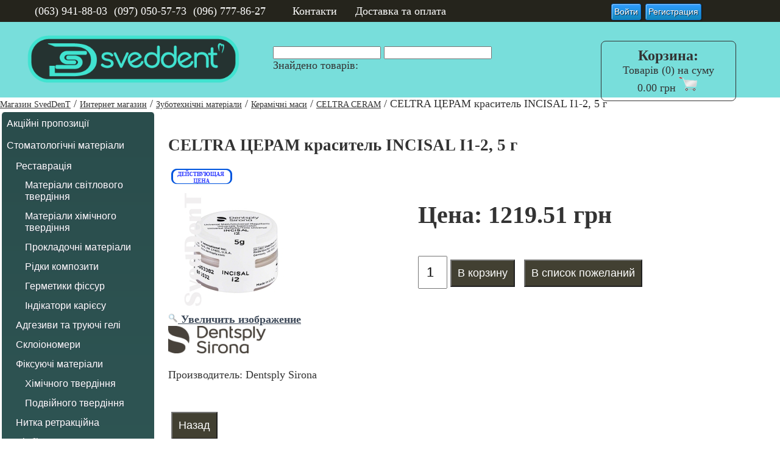

--- FILE ---
content_type: text/html; charset=utf-8
request_url: https://sveddent.kiev.ua/internet-magazin/celtra-ceram/celtra-universal-incisal.html
body_size: 11670
content:
<!DOCTYPE html>
<html dir="ltr" lang="ru-ru">
<head>
      <base href="https://sveddent.kiev.ua/internet-magazin/celtra-ceram/celtra-universal-incisal.html" />
  <meta http-equiv="content-type" content="text/html; charset=utf-8" />
  <meta name="rights" content="Стоматологічний - зуботехнічний інтернет магазин SvedDenT" />
  <meta name="generator" content="Joomla! - Open Source Content Management" />
  <title>CELTRA ЦЕРАМ  краситель INCISAL5 г| Купить в Киеве</title>
  <link href="/templates/sved_v3/favicon.ico" rel="shortcut icon" type="image/vnd.microsoft.icon" />
  <link rel="stylesheet" href="https://sveddent.kiev.ua/components/com_jshopping/css/default_new.css" type="text/css" />
  <link rel="stylesheet" href="https://sveddent.kiev.ua/components/com_jshopping/css/jquery.lightbox-0.5.css" type="text/css" />
  <link rel="stylesheet" href="/media/system/css/modal.css" type="text/css" />
  <link rel="stylesheet" href="/components/com_imageshow/assets/css/style.css" type="text/css" />
  <link rel="stylesheet" href="https://sveddent.kiev.ua/modules/mod_jshopping_cart_ext_plus/css/modal.css" type="text/css" />
  <link rel="stylesheet" href="https://sveddent.kiev.ua/modules/mod_jshopping_cart_ext_plus/css/highlight.css" type="text/css" />
  <link rel="stylesheet" href="https://sveddent.kiev.ua/modules/mod_jshopping_cart_ext_plus/fb/jquery.fancybox.css" type="text/css" />
  <link rel="stylesheet" href="/modules/mod_universal_ajaxlivesearch/cache/240-langru-RU/1f0a619e87572a8074d204746d784cff.css" type="text/css" />
  <link rel="stylesheet" href="/modules/mod_improved_ajax_login/cache/189-langru-RU/d9cbb61ee88a0b2bb8cd057529f4ce61.css" type="text/css" />
  <link rel="stylesheet" href="https://fonts.googleapis.com/css?family=Quattrocento Sans:400&amp;subset=latin" type="text/css" />
  <link rel="stylesheet" href="https://sveddent.kiev.ua/media/nextend/cache/css/n1768592700/9c91424f4e6a2805e2894daf2cc2792c.css" type="text/css" />
  <script src="https://sveddent.kiev.ua/components/com_jshopping/js/jquery/jquery-1.6.2.min.js" type="text/javascript"></script>
  <script src="https://sveddent.kiev.ua/components/com_jshopping/js/jquery/jquery-noconflict.js" type="text/javascript"></script>
  <script src="https://sveddent.kiev.ua/components/com_jshopping/js/jquery/jquery.media.js" type="text/javascript"></script>
  <script src="https://sveddent.kiev.ua/components/com_jshopping/js/functions.js" type="text/javascript"></script>
  <script src="https://sveddent.kiev.ua/components/com_jshopping/js/validateForm.js" type="text/javascript"></script>
  <script src="https://sveddent.kiev.ua/components/com_jshopping/js/jquery/jquery.lightbox-0.5.pack.js" type="text/javascript"></script>
  <script src="/media/system/js/mootools-core.js" type="text/javascript"></script>
  <script src="/media/system/js/core.js" type="text/javascript"></script>
  <script src="/media/system/js/mootools-more.js" type="text/javascript"></script>
  <script src="/media/system/js/modal.js" type="text/javascript"></script>
  <script src="https://sveddent.kiev.ua/modules/mod_jshopping_cart_ext_plus/js/jquery-1.6.2.min.js" type="text/javascript"></script>
  <script src="https://sveddent.kiev.ua/modules/mod_jshopping_cart_ext_plus/js/jquery-noconflict.js" type="text/javascript"></script>
  <script src="https://sveddent.kiev.ua/modules/mod_jshopping_cart_ext_plus/js/highlight.js" type="text/javascript"></script>
  <script src="https://sveddent.kiev.ua/modules/mod_jshopping_cart_ext_plus/fb/jquery.fancybox.pack.js" type="text/javascript"></script>
  <script src="/modules/mod_universal_ajaxlivesearch/engine/dojo.js" type="text/javascript"></script>
  <script src="https://ajax.googleapis.com/ajax/libs/dojo/1.6/dojo/dojo.xd.js" type="text/javascript"></script>
  <script src="/modules/mod_universal_ajaxlivesearch/cache/240-langru-RU/1d63066a9259fbe19c0d8b4ee198571e.js" type="text/javascript"></script>
  <script src="https://ajax.googleapis.com/ajax/libs/dojo/1.6.1/dojo/dojo.xd.js" type="text/javascript"></script>
  <script src="https://ajax.googleapis.com/ajax/libs/dojo/1.6.1/dojo/uacss.js" type="text/javascript"></script>
  <script src="https://sveddent.kiev.ua//modules/mod_improved_ajax_login/script/mod_improved_ajax_login.js" type="text/javascript"></script>
  <script src="https://sveddent.kiev.ua/media/nextend/cache/js/n1768592700/047b66d430ee96e9c4496e0b0ba72841.js" type="text/javascript"></script>
  <script type="text/javascript">
function initJSlightBox(){
                jQuery("a.lightbox").lightBox({
                    imageLoading: "https://sveddent.kiev.ua/components/com_jshopping/images/loading.gif",
                    imageBtnClose: "https://sveddent.kiev.ua/components/com_jshopping/images/close.gif",
                    imageBtnPrev: "https://sveddent.kiev.ua/components/com_jshopping/images/prev.gif",
                    imageBtnNext: "https://sveddent.kiev.ua/components/com_jshopping/images/next.gif",
                    imageBlank: "https://sveddent.kiev.ua/components/com_jshopping/images/blank.gif",
                    txtImage: "Изображение",
                    txtOf: "из"
                });
            }
            jQuery(function() { initJSlightBox(); });
		window.addEvent('domready', function() {

			SqueezeBox.initialize({});
			SqueezeBox.assign($$('a.modal'), {
				parse: 'rel'
			});
		});
    jQuery(document).ready(function() {
 jQuery(".various").fancybox({
		maxWidth	: 800,
		maxHeight	: 600,
		fitToView	: false,
		width		: "70%",
		height		: "70%",
		autoSize	: false,
		closeClick	: false,
		openEffect	: "none",
		closeEffect	: "none"
	});
	jQuery(".fancybox-type-iframe").fancybox({
	maxWidth	: 800,
		maxHeight	: 600,
		fitToView	: false,
		width		: "70%",
		height		: "70%",
		autoSize	: false,
		closeClick	: false,
		openEffect	: "none",
		afterClose: function(){
parent.location.reload(true);}
});
});

  dojo.addOnLoad(function(){
      document.search = new AJAXSearchelegant({
        id : '240',
        node : dojo.byId('offlajn-ajax-search240'),
        searchForm : dojo.byId('search-form240'),
        textBox : dojo.byId('search-area240'),
        suggestBox : dojo.byId('suggestion-area240'),
        searchButton : dojo.byId('ajax-search-button240'),
        closeButton : dojo.byId('search-area-close240'),
        searchCategories : dojo.byId('search-categories240'),
        productsPerPlugin : 10,
        dynamicResult : '1',
        searchRsWidth : 400,
        searchImageWidth : '200',
        minChars : 2,
        searchBoxCaption : 'Пошук...',
        noResultsTitle : 'Результати(0)',
        noResults : 'По Вашому запросу нічого не знайдено',
        searchFormUrl : '/index.php',
        enableScroll : '1',
        showIntroText: '1',
        scount: '10',
        lang: '',
        stext: 'Результатів не знайдено. спробуйте ще раз',
        moduleId : '240',
        resultAlign : '0',
        targetsearch: '4',
        linktarget: '0',
        keypressWait: '300',
        catChooser : 1,
        searchResult : 1,
        seemoreEnabled : 1,
        seemoreAfter : 30,
        keywordSuggestion : '0',
        seeMoreResults : 'Другі результати...',
        resultsPerPage : '4',
        resultsPadding : '10',
        controllerPrev : 'PREV',
        controllerNext : 'NEXT',
        fullWidth : '1',
        resultImageWidth : '200',
        resultImageHeight : '200',
        showCat : '1'
      })
    });
    if (!window.odojo) window.odojo = dojo;
    dojo.addOnLoad(function() {
  var params = {
    isGuest: 1,
    oauth: {},
    bgOpacity: '40|*|/modules/mod_improved_ajax_login/themes/elegant/images/samples/ptrn1.png'.match(/\d+/)[0]/100.,
    returnUrl: '/internet-magazin/celtra-ceram/celtra-universal-incisal.html',
    border: 'f5f5f5|*|3|*|c4c4c4|*|7'.split('|*|')[1].split('||')[0],
    padding: '4|*|0d70cb|*|3|*|'.split('|*|')[0].split('||')[0],
    useAJAX: 0,
    openEvent: 'onclick',
    wndCenter: 1,
    dur: 250,
    timeout: 5000,
    userLng: 'Логин',
    passLng: 'Пароль',
    base: 'https://sveddent.kiev.ua/',
    theme: 'elegant',
    socialProfile: 0? '/component/users/profile.html?layout=edit' : '',
    socialType: 'socialIco',
    cssPath: '/modules/mod_improved_ajax_login/cache/189-langru-RU/d9cbb61ee88a0b2bb8cd057529f4ce61.css',
    regPage: 'joomla',
    captcha: '6LeLe-AZAAAAABMS0CLRrgboqTYhFkplUiK1KBSM',
    showHint: 1,
    requiredLng: '<strong class=\"red\">*</strong> Обязательное поле',
    regLng: 'Регистрация пользователя',
    passwdCat: ['', 'Very weak', 'Weak', 'Reasonable', 'Strong', 'Very strong']
	};
  if (!window.ologin) window.ologin = new WW.Login(params);
});
  
  </script>
  <script type="text/javascript">
jQuery(document).ready(function() {
if (jQuery("dd, #system-message, .system-message").is(":contains('Товар добавлен в корзину.')")){
jQuery("a#autoopen").trigger("click");
if (jQuery(".mycart_autoclose").length>0){
setTimeout( "jQuery('#cboxOverlay, #colorbox').trigger('click');",1000 );
jQuery("#cboxOverlay, #colorbox").fadeOut(1000*2);
setTimeout( "jQuery(\fancybox-close, .fancybox-overlay').trigger('click');",1000 );
jQuery("fancybox-close, .fancybox-overlay").fadeOut(1000*2);
}}
if (jQuery("span.smrefdel").is(":contains('Товар удален из корзины')")){
jQuery("a#autoopen").trigger("click");
}
if (jQuery("span.smrefdel").is(":contains('Корзина обновлена')")){
jQuery("a#autoopen").trigger("click");
}
});
</script>

    <link rel="stylesheet" href="/templates/system/css/system.css" />
    <link rel="stylesheet" href="/templates/system/css/general.css" />
    <link rel="stylesheet" href="/templates/sved_v3/css/template.css" media="screen">
    <link rel="stylesheet" href="/templates/sved_v3/css/template-ultra.css" media="screen">
    <link rel="stylesheet" href="/templates/sved_v3/css/template-promo.css" media="screen">
    <!--[if lt IE 9]><script src="https://html5shiv.googlecode.com/svn/trunk/html5.js"></script><![endif]-->
    <!--[if lte IE 7]><link rel="stylesheet" href="/templates/sved_v3/css/template.ie7.css" media="screen" /><![endif]-->
  <link rel="shortcut icon" href="/favicon.ico" type="image/x-icon">
  <meta name="viewport" content="width=device-width, initial-scale=1">
<!-- Google tag (gtag.js) -->
<script async src="https://www.googletagmanager.com/gtag/js?id=G-JHZW1H9H3P"></script>
<script>
  window.dataLayer = window.dataLayer || [];
  function gtag(){dataLayer.push(arguments);}
  gtag('js', new Date());

  gtag('config', 'G-JHZW1H9H3P');
</script>

<script async src="//pagead2.googlesyndication.com/pagead/js/adsbygoogle.js"></script>
<script>
  (adsbygoogle = window.adsbygoogle || []).push({
    google_ad_client: "ca-pub-8857982144382195",
    enable_page_level_ads: true
  });
</script>
  <meta name="google-site-verification" content="mEY6QSCw6ob4Pj0nXgSgJ8rPAPt9ot3-IuHO90WJn4w" />
      <script>if ('undefined' != typeof jQuery) document._artxJQueryBackup = jQuery;</script>
    <script src="/templates/sved_v3/jquery.js"></script>
    <script>jQuery.noConflict();</script>
    <script>/templates/sved_v3/script.js></script>
    <!-- Meta Pixel Code -->
<script>
!function(f,b,e,v,n,t,s)
{if(f.fbq)return;n=f.fbq=function(){n.callMethod?
n.callMethod.apply(n,arguments):n.queue.push(arguments)};
if(!f._fbq)f._fbq=n;n.push=n;n.loaded=!0;n.version='2.0';
n.queue=[];t=b.createElement(e);t.async=!0;
t.src=v;s=b.getElementsByTagName(e)[0];
s.parentNode.insertBefore(t,s)}(window, document,'script',
'https://connect.facebook.net/en_US/fbevents.js');
fbq('init', '678467010963872');
fbq('track', 'PageView');
</script>
<noscript><img height="1" width="1" style="display:none"
src="https://www.facebook.com/tr?id=678467010963872&ev=PageView&noscript=1"
/></noscript>
<!-- End Meta Pixel Code -->
</head>
<body>
<div id="svedmain">
  <div class="svedlogin" id="login">
    <!-- begin nostyle -->
<div class="svednostyle">
<!-- begin nostyle content -->
<div id="mod_improved_ajax_login-189">

      <a id="loginBtn" class="selectBtn" onclick="return false" href="/component/users/?view=login">
              <span class="loginBtn">Войти</span>
          </a>
  
	      	  <a id="regBtn" class="selectBtn " href="/component/users/?view=registration">
              <span class="loginBtn">Регистрация</span>
        		</a>
      
	<div id="loginWnd">
    <div class="loginWndInside">
      <div id="upArrow">
        <div style="position:relative">
					<div class="upArrowOutside"></div>
					<div class="upArrowInside"></div>
        </div>
			</div>
			<button id="xBtn" class="closeBtn loginBtn"><img src="/modules/mod_improved_ajax_login/themes/elegant/images/x.png" alt="x" width="8" height="10"/></button>
      <div id="logLyr">

  
	<form action="https://sveddent.kiev.ua/component/improved_ajax_login/?task=login" method="post" name="login" id="loginForm" class="">
      	 <h2 class="loginH1">Вхід для зареестрованих користувачей</h2>
    
    
		<input id="userTxt" class="loginTxt" name="username" type="text"/>
    <input id="passTxt" class="loginTxt" name="passwd" type="password"/>
    <button class="loginBtn submitBtn" id="submitBtn"><span><span class="waitAnim"></span>Войти</span></button>

          <label class="checkLbl" for="keepSigned">
      <span class="checkBox active"></span>
			<input id="keepSigned" name="remember" type="checkbox" checked="checked" style="display:none"/>
				&nbsp;Запомнить меня			</label>
		
		<div class="forgetDiv">
			<a class="forgetLnk" href="/component/users/?view=reset">Забыли пароль?</a>
              <br />
        <a class="forgetLnk" href="/component/users/?view=remind">Забыли логин?</a>
      		</div>

		<input type="hidden" name="return" value="L2ludGVybmV0LW1hZ2F6aW4vY2VsdHJhLWNlcmFtL2NlbHRyYS11bml2ZXJzYWwtaW5jaXNhbC5odG1s" />
    <input type="hidden" name="ajax" value="0" />
		<input type="hidden" name="c4bc4dfbee5c5a3348429e74baf2f1c1" value="1" />	</form>

  
  
</div>      <div id="regLyr">
  <h2 class="loginH1">
    Регистрация          <span class="smallTxt" id="regRequired" style="margin:0 0 -3px">* <strong class="red">*</strong> Обязательное поле</span>
      </h2>

  
	<form action="https://sveddent.kiev.ua/component/improved_ajax_login/?task=register" method="post" name="register" id="regForm">
    <div class="columnL">
      <label class="smallTxt" for="nameReg">Имя <span class="req">*</span></label>
			<input id="nameReg" class="loginTxt regTxt required" name="name" type="text" title="Введите ваше полное имя"
      /><div style="display:none">Введенное вами имя некорректно.</div>
    </div>
    <div class="columnR">
      <label class="smallTxt" for="userReg">Логин <span class="req">*</span></label>
      <div class="waitAnim" style="margin:6px 7px; display:none">
      </div><input id="userReg" class="loginTxt regTxt required" name="username" type="text" title="Введите логин, под которым вы хотите входить на сайт"
      /><div style="display:none">Пожалуйста, введите корректный логин. Без пробелов, не менее 2 символов. Так же в логине <strong>не должно быть символов:</strong> &lt; > " ' &#37; ; ( ) &</div>
    </div>
    <div class="columnL">
      <label class="smallTxt" for="passReg">Пароль <span class="req">*</span></label>
      <label class="smallTxt" for="passReg" id="passStrongness"></label>
      <input id="passReg" class="loginTxt regTxt required" name="passwd" type="password" title="Введите пароль. Длина пароля должна быть 4 символа или более"
      autocomplete="off" /><div style="display:none">Пароль неверный.</div>
      <label id="strongFields" for="passReg">
        <i class="empty strongField"></i><i class="empty strongField"></i><i class="empty strongField"></i><i class="empty strongField"></i><i class="empty strongField"></i>
      </label>
    </div>
    <div class="columnR">
      <label class="smallTxt" for="pass2Reg">Повтор пароля <span class="req">*</span></label>
      <input id="pass2Reg" class="loginTxt regTxt required" name="passwd2" type="password" title="Подтверждение пароля"
      autocomplete="off" /><div style="display:none">Введенные вами пароли не совпадают. Пожалуйста, введите желаемый пароль в поле пароля и в поле подтверждения.</div>
    </div>
    <div class="columnL">
      <label class="smallTxt" for="mailReg">Адрес электронной почты <span class="req">*</span></label>
      <div class="waitAnim" style="margin:6px 7px; display:none">
      </div><input id="mailReg" class="loginTxt regTxt required" name="email" type="text" title="Введите адрес электронной почты"
      /><div style="display:none">Недопустимый адрес электронной почты</div>
    </div>
    <div class="columnR">
      <label class="smallTxt" for="mail2Reg">Подтверждение адреса электронной почты: <span class="req">*</span></label>
      <div class="waitAnim" style="margin:6px 7px; display:none">
      </div><input id="mail2Reg" class="loginTxt regTxt required" name="email2" type="text" title="Подтвердите указанный вами адрес электронной почты"
      /><div style="display:none">Адреса электронной почты не совпадают. Пожалуйста, введите ваш адрес электронной почты в поле адреса и в поле подтверждения.</div>
    </div>

          <input type="hidden" id="recaptchaChallenge" name="recaptchaChallenge" />
      <label for="recaptchaResponse" class="captchaCnt">
        <span id="refreshBtn" class="closeBtn loginBtn"><img src="/modules/mod_improved_ajax_login/themes/elegant/images/refresh.png" alt="r" width="8" height="10"/></span>
      </label>
      <div class="columnL">
        <label class="smallTxt" for="recaptchaResponse">CAPTCHA: <span class="req">*</span></label>
        <input id="recaptchaResponse" class="loginTxt regTxt required" name="recaptchaResponse" type="text" title="Введите текст, который вы видите на картинке."
        autocomplete="off" />
      </div>
      <div class="columnR">
        <label class="smallTxt">&nbsp;</label><br />
        <button class="loginBtn submitBtn" id="submitReg"><span><span class="waitAnim"></span>Регистрация</span></button>
      </div>
    
    <input type="hidden" name="c4bc4dfbee5c5a3348429e74baf2f1c1" value="1" />    <input type="hidden" name="ajax" value="" />
    <input type="hidden" name="socialType" value="" />
    <input type="hidden" name="socialId" value="" />
	</form>

  <br style="clear:both" />
  </div>    </div>
	</div>

</div><!-- end nostyle content -->
</div>
<!-- end nostyle -->
   </div>
   <div class="svedtranslete" id="translate">
      </div>    
<header class="svedheader">  <div class="svedmenu">
    <div class="contact">
     <div id="tel">
       <p>(063) 941-88-03</p>
       <p>(097) 050-57-73</p> 
       <p>(096) 777-86-27</p></div>
     <div id="menu-top">
        <a href="/kontakty.html">Контакти</a>&nbsp &nbsp &nbsp;
        <a href="/dostavka-oplata.html">Доставка та оплата</a>
    </div>
    </div>
</div>
    <div class="svedshapes">
      <div id="logo"><a href="https://sveddent.kiev.ua/"><img src="/images/logo_200x60-2.png"></a>
       </div>
      <div class="svedpositioncontrol svedpositioncontrol-1914005776" id="poisk">
<!-- begin nostyle -->
<div class="svednostyle">
<!-- begin nostyle content -->
          
<div id="offlajn-ajax-search240">
  <div class="offlajn-ajax-search-container">
  <form id="search-form240" action="/component/search/" method="get" onSubmit="return false;">
    <div class="offlajn-ajax-search-inner">
    <div class="category-chooser"><div class="arrow"></div></div>            <input type="text" name="search" id="search-area240" value="" autocomplete="off" />
        <input type="text" name="searchwordsugg" id="suggestion-area240" value="" autocomplete="off" />
        <input type="hidden" name="option" value="com_jshopping" />
        <input type="hidden" name="controller" value="search" />
        <input type="hidden" name="task" value="result" />        
              <div id="search-area-close240"></div>
      <div id="ajax-search-button240"><div class="magnifier"></div></div>
      <div class="ajax-clear"></div>
    </div>
  </form>
  <div class="ajax-clear"></div>
  </div>
        <div id="search-categories240">
      <div class="search-categories-inner">
        <div id="search-category-10278" class="selected last">Знайдено товарів:</div>      </div>
    </div>
    </div>
<div class="ajax-clear"></div>
<svg style="position:absolute" height="0" width="0"><filter id="searchblur"><feGaussianBlur in="SourceGraphic" stdDeviation="3"/></filter></svg>
<!-- end nostyle content -->
</div>
<!-- end nostyle -->
       </div>
<div class="svedpositioncontrol svedpositioncontrol-703941999" id="cart" data-left="96.77%">
<!-- begin nostyle -->
<div class="svednostyle">
<!-- begin nostyle content -->
<span class="mycart_autoclose mycart_dnone"></span>
 
<div class="mycart_wrapp">
  <div><a id="autoopen" class="various" href="#inline" title="Товари в кошику"><span class="mycart_headertxt">Корзина:</span></a> 
  Товарів (0)
  на суму <span class="mycart_summ">0.00 грн</span><a href = "/internet-magazin/cart/view.html" title="Перейти до кошику для оформлення покупки"><img class="img_cart" src="/modules/mod_jshopping_cart_ext_plus/img/cart_empty.png" /></a>  </div>
<div id="inline" style="display:none">
<div id="jshop_module_cart" class="mycart_content">
<form action="/internet-magazin/mycontr/refreshMy.html" method="post" name="updateCartMy">
<table class = "module_cart_detail" width = "100%">
       <tr class="headertab">
         <th>Найменування</th>
         <th>Кількість</th>
         <th>Вартість</th>
                <th>Вигляд</th>
                <th>Короткий опис товару</th>
        <th>X</th>
       </tr>
</table>
</form>

<table width = "100%">
<tr>
    <td>
      <span id = "jshop_quantity_products"><strong>Всього:</strong>&nbsp;</span>&nbsp;
    </td>
    <td>
      <span id = "jshop_summ_product" class="mycart_summ"><strong>0.00 грн</strong></span>
    </td>
</tr>
<tr>
    <td colspan="2" align="right" class="goto_cart">
<a href="#" onclick="jQuery('.fancybox-close').trigger('click');">Повернутися до магазину</a>&nbsp;&nbsp;&nbsp;&nbsp;
     <a href = "/internet-magazin/cart/view.html" title="Перейти в кошик для управління товарами">До кошику </a>&nbsp;&nbsp;&nbsp;&nbsp;
      <a href="https://sveddent.kiev.ua/internet-magazin/checkout/step2.html?check_login=1">Оформить заказ</a>
    </td>
</tr>
</table>
</div>
</div>
</div>

	<!-- end nostyle content -->
</div>
<!-- end nostyle -->
</div>
</div>  
</header>
    <nav class="svednav">
</nav>
<!-- begin nostyle -->
<div class="svednostyle">
<!-- begin nostyle content -->

<div class="breadcrumbs">
<a href="/" class="pathway">Магазин SvedDenT</a> / <a href="/internet-magazin.html" class="pathway">Интернет магазин</a> / <a href="/internet-magazin/zubotekhnicheskie-materialy-i-instrumenty.html" class="pathway">Зуботехнічні матеріали</a> / <a href="/internet-magazin/keramicheskie-massy.html" class="pathway">Керамічні маси</a> / <a href="/internet-magazin/celtra-ceram.html" class="pathway">CELTRA CERAM</a> / <span>CELTRA ЦЕРАМ  краситель INCISAL I1-2, 5 г</span></div>
<!-- end nostyle content -->
</div>
<!-- end nostyle -->
<div class="svedlayout-wrapper">
                <div class="svedcontent-layout">
                    <div class="svedcontent-layout-row">
                        <div class="layout-cell-sidebar1">
<div class="svedblock clearfix"><div class="svedblockcontent"><nav><div id="nextend-accordion-menu-125" class="noscript ">
  <div class="nextend-accordion-menu-inner ">
        <div class="nextend-accordion-menu-inner-container">
    <dl class="level1">
  <dt class="level1 nextend-nav-42 notparent   first ">
    <span class="outer">
      <span class="inner">
        <a href="/internet-magazin/aktsii.html"><span>Акційні пропозиції</span></a>      </span>
    </span>
  </dt>
  <dd class="level1 nextend-nav-42 notparent   first">
          </dd>
    <dt class="level1 nextend-nav-1 parent   ">
    <span class="outer">
      <span class="inner">
        <a><span>Стоматологічні матеріали</span></a>      </span>
    </span>
  </dt>
  <dd class="level1 nextend-nav-1 parent  ">
        <dl class="level2">
  <dt class="level2 nextend-nav-6 parent   first ">
    <span class="outer">
      <span class="inner">
        <a><span>Реставрація</span></a>      </span>
    </span>
  </dt>
  <dd class="level2 nextend-nav-6 parent   first">
        <dl class="level3">
  <dt class="level3 nextend-nav-3 notparent   first ">
    <span class="outer">
      <span class="inner">
        <a href="/internet-magazin/materialy-svetovogo-otverzhdeniya.html"><span>Матеріали світлового твердіння</span></a>      </span>
    </span>
  </dt>
  <dd class="level3 nextend-nav-3 notparent   first">
          </dd>
    <dt class="level3 nextend-nav-2 notparent   ">
    <span class="outer">
      <span class="inner">
        <a href="/internet-magazin/materialy-kihmicheskogo-otverzhdeniya.html"><span>Матеріали хімічного твердіння</span></a>      </span>
    </span>
  </dt>
  <dd class="level3 nextend-nav-2 notparent  ">
          </dd>
    <dt class="level3 nextend-nav-7 notparent   ">
    <span class="outer">
      <span class="inner">
        <a href="/internet-magazin/prokladochnye-materialy.html"><span>Прокладочні матеріали</span></a>      </span>
    </span>
  </dt>
  <dd class="level3 nextend-nav-7 notparent  ">
          </dd>
    <dt class="level3 nextend-nav-8 notparent   ">
    <span class="outer">
      <span class="inner">
        <a href="/internet-magazin/tekuchie-kompozity.html"><span>Рідки композити</span></a>      </span>
    </span>
  </dt>
  <dd class="level3 nextend-nav-8 notparent  ">
          </dd>
    <dt class="level3 nextend-nav-16 notparent   ">
    <span class="outer">
      <span class="inner">
        <a href="/internet-magazin/germetiki-fissur.html"><span>Герметики фіссур</span></a>      </span>
    </span>
  </dt>
  <dd class="level3 nextend-nav-16 notparent  ">
          </dd>
    <dt class="level3 nextend-nav-31 notparent   last ">
    <span class="outer">
      <span class="inner">
        <a href="/internet-magazin/indikatory-kariesa.html"><span>Індікатори карієсу</span></a>      </span>
    </span>
  </dt>
  <dd class="level3 nextend-nav-31 notparent   last">
          </dd>
  </dl></dd>
  <dt class="level2 nextend-nav-4 notparent   ">
    <span class="outer">
      <span class="inner">
        <a href="/internet-magazin/adgezivy-i-travilnye-geli.html"><span>Адгезиви та труючі гелі</span></a>      </span>
    </span>
  </dt>
  <dd class="level2 nextend-nav-4 notparent  ">
          </dd>
    <dt class="level2 nextend-nav-9 notparent   ">
    <span class="outer">
      <span class="inner">
        <a href="/internet-magazin/stekloinomery.html"><span>Склоіономери</span></a>      </span>
    </span>
  </dt>
  <dd class="level2 nextend-nav-9 notparent  ">
          </dd>
    <dt class="level2 nextend-nav-26 parent   ">
    <span class="outer">
      <span class="inner">
        <a><span>Фіксуючі матеріали</span></a>      </span>
    </span>
  </dt>
  <dd class="level2 nextend-nav-26 parent  ">
        <dl class="level3">
  <dt class="level3 nextend-nav-27 notparent   first ">
    <span class="outer">
      <span class="inner">
        <a href="/internet-magazin/khimicheskogo-otverzhdeniya.html"><span>Хімічного твердіння</span></a>      </span>
    </span>
  </dt>
  <dd class="level3 nextend-nav-27 notparent   first">
          </dd>
    <dt class="level3 nextend-nav-28 notparent   last ">
    <span class="outer">
      <span class="inner">
        <a href="/internet-magazin/dvojnogo-otverzhdeniya.html"><span>Подвійного твердіння</span></a>      </span>
    </span>
  </dt>
  <dd class="level3 nextend-nav-28 notparent   last">
          </dd>
  </dl></dd>
  <dt class="level2 nextend-nav-66 notparent   ">
    <span class="outer">
      <span class="inner">
        <a href="/internet-magazin/retraction-threads.html"><span>Нитка ретракційна</span></a>      </span>
    </span>
  </dt>
  <dd class="level2 nextend-nav-66 notparent  ">
          </dd>
    <dt class="level2 nextend-nav-35 notparent   ">
    <span class="outer">
      <span class="inner">
        <a href="/internet-magazin/otbelivanie.html"><span>Відбілювання</span></a>      </span>
    </span>
  </dt>
  <dd class="level2 nextend-nav-35 notparent  ">
          </dd>
    <dt class="level2 nextend-nav-13 parent   ">
    <span class="outer">
      <span class="inner">
        <a><span>Ендодонтія</span></a>      </span>
    </span>
  </dt>
  <dd class="level2 nextend-nav-13 parent  ">
        <dl class="level3">
  <dt class="level3 nextend-nav-14 parent   first ">
    <span class="outer">
      <span class="inner">
        <a><span>Ендодонтичні матеріали</span></a>      </span>
    </span>
  </dt>
  <dd class="level3 nextend-nav-14 parent   first">
        <dl class="level4">
  <dt class="level4 nextend-nav-32 notparent   first ">
    <span class="outer">
      <span class="inner">
        <a href="/internet-magazin/obrabotka-kornevykh-kanalov.html"><span>Обробка кореневих каналів</span></a>      </span>
    </span>
  </dt>
  <dd class="level4 nextend-nav-32 notparent   first">
          </dd>
    <dt class="level4 nextend-nav-33 notparent   ">
    <span class="outer">
      <span class="inner">
        <a href="/internet-magazin/plombirovka-kornevykh-kanalov.html"><span>Пломбування кореневих каналів</span></a>      </span>
    </span>
  </dt>
  <dd class="level4 nextend-nav-33 notparent  ">
          </dd>
    <dt class="level4 nextend-nav-34 notparent   last ">
    <span class="outer">
      <span class="inner">
        <a href="/internet-magazin/lechenie-kornevykh-kanalov.html"><span>Лікування кореневих каналів</span></a>      </span>
    </span>
  </dt>
  <dd class="level4 nextend-nav-34 notparent   last">
          </dd>
  </dl></dd>
  <dt class="level3 nextend-nav-15 notparent   last ">
    <span class="outer">
      <span class="inner">
        <a href="/internet-magazin/endodonticheskie-instrumenty.html"><span>Ендодонтичні інструменти</span></a>      </span>
    </span>
  </dt>
  <dd class="level3 nextend-nav-15 notparent   last">
          </dd>
  </dl></dd>
  <dt class="level2 nextend-nav-23 notparent   ">
    <span class="outer">
      <span class="inner">
        <a href="/internet-magazin/gemostatiki.html"><span>Гемостатики</span></a>      </span>
    </span>
  </dt>
  <dd class="level2 nextend-nav-23 notparent  ">
          </dd>
    <dt class="level2 nextend-nav-10 notparent   ">
    <span class="outer">
      <span class="inner">
        <a href="/internet-magazin/ottisknye-massy.html"><span>Відбиткові маси</span></a>      </span>
    </span>
  </dt>
  <dd class="level2 nextend-nav-10 notparent  ">
          </dd>
    <dt class="level2 nextend-nav-24 notparent   ">
    <span class="outer">
      <span class="inner">
        <a href="/internet-magazin/aksessuary.html"><span>Аксесуари</span></a>      </span>
    </span>
  </dt>
  <dd class="level2 nextend-nav-24 notparent  ">
          </dd>
    <dt class="level2 nextend-nav-25 notparent   ">
    <span class="outer">
      <span class="inner">
        <a href="/internet-magazin/profilakticheskie-materialy.html"><span>Профілактичні матеріали</span></a>      </span>
    </span>
  </dt>
  <dd class="level2 nextend-nav-25 notparent  ">
          </dd>
    <dt class="level2 nextend-nav-36 parent   ">
    <span class="outer">
      <span class="inner">
        <a><span>Допоміжні та розхідні матеріали</span></a>      </span>
    </span>
  </dt>
  <dd class="level2 nextend-nav-36 parent  ">
        <dl class="level3">
  <dt class="level3 nextend-nav-58 notparent   first ">
    <span class="outer">
      <span class="inner">
        <a href="/internet-magazin/ashless-pins.html"><span>Штіфти беззольні</span></a>      </span>
    </span>
  </dt>
  <dd class="level3 nextend-nav-58 notparent   first">
          </dd>
    <dt class="level3 nextend-nav-40 notparent   ">
    <span class="outer">
      <span class="inner">
        <a href="/internet-magazin/prisposoblenie-dlya-ustanovki-matrits.html"><span>Пристрій для встановлення матриць</span></a>      </span>
    </span>
  </dt>
  <dd class="level3 nextend-nav-40 notparent  ">
          </dd>
    <dt class="level3 nextend-nav-37 notparent   ">
    <span class="outer">
      <span class="inner">
        <a href="/internet-magazin/matritsy-metallicheski.html"><span>Матриці металеві</span></a>      </span>
    </span>
  </dt>
  <dd class="level3 nextend-nav-37 notparent  ">
          </dd>
    <dt class="level3 nextend-nav-41 notparent   ">
    <span class="outer">
      <span class="inner">
        <a href="/internet-magazin/matritsy-konturnye-lavsanovye.html"><span>Матриці контурні лавсанові</span></a>      </span>
    </span>
  </dt>
  <dd class="level3 nextend-nav-41 notparent  ">
          </dd>
    <dt class="level3 nextend-nav-38 notparent   ">
    <span class="outer">
      <span class="inner">
        <a href="/internet-magazin/klinya.html"><span>Клиньці</span></a>      </span>
    </span>
  </dt>
  <dd class="level3 nextend-nav-38 notparent  ">
          </dd>
    <dt class="level3 nextend-nav-39 notparent   last ">
    <span class="outer">
      <span class="inner">
        <a href="/internet-magazin/diski-shtripsy.html"><span>Диски, штрипси</span></a>      </span>
    </span>
  </dt>
  <dd class="level3 nextend-nav-39 notparent   last">
          </dd>
  </dl></dd>
  <dt class="level2 nextend-nav-50 notparent   ">
    <span class="outer">
      <span class="inner">
        <a href="/internet-magazin/desensitajzery.html"><span>Десенситайзери</span></a>      </span>
    </span>
  </dt>
  <dd class="level2 nextend-nav-50 notparent  ">
          </dd>
    <dt class="level2 nextend-nav-51 notparent   last ">
    <span class="outer">
      <span class="inner">
        <a href="/internet-magazin/polirovalnye-pasty.html"><span>Полірувальні пасти</span></a>      </span>
    </span>
  </dt>
  <dd class="level2 nextend-nav-51 notparent   last">
          </dd>
  </dl></dd>
  <dt class="level1 nextend-nav-5 parent opened  last ">
    <span class="outer">
      <span class="inner">
        <a><span>Зуботехнічні матеріали</span></a>      </span>
    </span>
  </dt>
  <dd class="level1 nextend-nav-5 parent opened  last">
        <dl class="level2">
  <dt class="level2 nextend-nav-53 notparent   first ">
    <span class="outer">
      <span class="inner">
        <a href="/internet-magazin/super-gypsum.html"><span>Супергіпс</span></a>      </span>
    </span>
  </dt>
  <dd class="level2 nextend-nav-53 notparent   first">
          </dd>
    <dt class="level2 nextend-nav-29 parent opened  ">
    <span class="outer">
      <span class="inner">
        <a><span>Керамічні маси</span></a>      </span>
    </span>
  </dt>
  <dd class="level2 nextend-nav-29 parent opened ">
        <dl class="level3">
  <dt class="level3 nextend-nav-60 notparent   first ">
    <span class="outer">
      <span class="inner">
        <a href="/internet-magazin/firing-bond-for-cermets.html"><span>БОНД для випалу металокераміки</span></a>      </span>
    </span>
  </dt>
  <dd class="level3 nextend-nav-60 notparent   first">
          </dd>
    <dt class="level3 nextend-nav-30 notparent   ">
    <span class="outer">
      <span class="inner">
        <a href="/internet-magazin/ultropalin.html"><span>УЛЬТРОПАЛІН</span></a>      </span>
    </span>
  </dt>
  <dd class="level3 nextend-nav-30 notparent  ">
          </dd>
    <dt class="level3 nextend-nav-68 notparent   ">
    <span class="outer">
      <span class="inner">
        <a href="/internet-magazin/baot-mk.html"><span>БАОТ металокераміка</span></a>      </span>
    </span>
  </dt>
  <dd class="level3 nextend-nav-68 notparent  ">
          </dd>
    <dt class="level3 nextend-nav-69 notparent   ">
    <span class="outer">
      <span class="inner">
        <a href="/internet-magazin/baot-zcg.html"><span>БАОТ цирконій кераміка</span></a>      </span>
    </span>
  </dt>
  <dd class="level3 nextend-nav-69 notparent  ">
          </dd>
    <dt class="level3 nextend-nav-55 notparent   ">
    <span class="outer">
      <span class="inner">
        <a href="/internet-magazin/duceram-kiss.html"><span>ДУЦЕРАМ КІСС</span></a>      </span>
    </span>
  </dt>
  <dd class="level3 nextend-nav-55 notparent  ">
          </dd>
    <dt class="level3 nextend-nav-56 notparent   ">
    <span class="outer">
      <span class="inner">
        <a href="/internet-magazin/duzeram-modeling-fluid.html"><span>ДУЦЕРАМ моделювальні рідини</span></a>      </span>
    </span>
  </dt>
  <dd class="level3 nextend-nav-56 notparent  ">
          </dd>
    <dt class="level3 nextend-nav-59 notparent opened active ">
    <span class="outer">
      <span class="inner">
        <a href="/internet-magazin/celtra-ceram.html"><span>CELTRA CERAM</span></a>      </span>
    </span>
  </dt>
  <dd class="level3 nextend-nav-59 notparent opened active">
          </dd>
    <dt class="level3 nextend-nav-52 notparent   last ">
    <span class="outer">
      <span class="inner">
        <a href="/internet-magazin/duzeram-plus.html"><span>ДУЦЕРАМ ПЛЮС</span></a>      </span>
    </span>
  </dt>
  <dd class="level3 nextend-nav-52 notparent   last">
          </dd>
  </dl></dd>
  <dt class="level2 nextend-nav-11 notparent   ">
    <span class="outer">
      <span class="inner">
        <a href="/internet-magazin/voska.html"><span>Воска</span></a>      </span>
    </span>
  </dt>
  <dd class="level2 nextend-nav-11 notparent  ">
          </dd>
    <dt class="level2 nextend-nav-12 parent   ">
    <span class="outer">
      <span class="inner">
        <a><span>Лаки</span></a>      </span>
    </span>
  </dt>
  <dd class="level2 nextend-nav-12 parent  ">
        <dl class="level3">
  <dt class="level3 nextend-nav-63 notparent   first ">
    <span class="outer">
      <span class="inner">
        <a href="/internet-magazin/compensating-varnishes.html"><span>Лаки компенсаційні</span></a>      </span>
    </span>
  </dt>
  <dd class="level3 nextend-nav-63 notparent   first">
          </dd>
    <dt class="level3 nextend-nav-64 notparent   last ">
    <span class="outer">
      <span class="inner">
        <a href="/internet-magazin/insulating-varnishes.html"><span>Лаки ізоляційні</span></a>      </span>
    </span>
  </dt>
  <dd class="level3 nextend-nav-64 notparent   last">
          </dd>
  </dl></dd>
  <dt class="level2 nextend-nav-17 notparent   ">
    <span class="outer">
      <span class="inner">
        <a href="/internet-magazin/plastmassy.html"><span>Пластмаси</span></a>      </span>
    </span>
  </dt>
  <dd class="level2 nextend-nav-17 notparent  ">
          </dd>
    <dt class="level2 nextend-nav-18 notparent   ">
    <span class="outer">
      <span class="inner">
        <a href="/internet-magazin/monomery.html"><span>Мономери</span></a>      </span>
    </span>
  </dt>
  <dd class="level2 nextend-nav-18 notparent  ">
          </dd>
    <dt class="level2 nextend-nav-43 parent   ">
    <span class="outer">
      <span class="inner">
        <a><span>Зуботехнічне обладнання</span></a>      </span>
    </span>
  </dt>
  <dd class="level2 nextend-nav-43 parent  ">
        <dl class="level3">
  <dt class="level3 nextend-nav-44 notparent   first ">
    <span class="outer">
      <span class="inner">
        <a href="/internet-magazin/elektroshpatelya-i-voskotopki.html"><span>Електрошпателя та воскотопки</span></a>      </span>
    </span>
  </dt>
  <dd class="level3 nextend-nav-44 notparent   first">
          </dd>
    <dt class="level3 nextend-nav-45 notparent   last ">
    <span class="outer">
      <span class="inner">
        <a href="/internet-magazin/bormashiny.html"><span>Бормашини</span></a>      </span>
    </span>
  </dt>
  <dd class="level3 nextend-nav-45 notparent   last">
          </dd>
  </dl></dd>
  <dt class="level2 nextend-nav-22 parent   ">
    <span class="outer">
      <span class="inner">
        <a><span>Зуботехнічні інструменти</span></a>      </span>
    </span>
  </dt>
  <dd class="level2 nextend-nav-22 parent  ">
        <dl class="level3">
  <dt class="level3 nextend-nav-46 notparent   first last ">
    <span class="outer">
      <span class="inner">
        <a href="/internet-magazin/tregera-i-shtifty.html"><span>Трегери, штифти, гільзи (різне)</span></a>      </span>
    </span>
  </dt>
  <dd class="level3 nextend-nav-46 notparent   first last">
          </dd>
  </dl></dd>
  <dt class="level2 nextend-nav-54 notparent   last ">
    <span class="outer">
      <span class="inner">
        <a href="/internet-magazin/paste-polishing-powders.html"><span>Пасти полірувальні / Порошки</span></a>      </span>
    </span>
  </dt>
  <dd class="level2 nextend-nav-54 notparent   last">
          </dd>
  </dl></dd>    </dl>
    </div>
  </div>
</div></nav></div></div><div class="svedblock clearfix"><div class="svedblockcontent"><div id="nextend-accordion-menu-195" class="noscript ">
  <div class="nextend-accordion-menu-inner ">
        <div class="nextend-accordion-menu-inner-container">
    <dl class="level1">
  <dt class="level1 nextend-nav-124 parent   first ">
    <span class="outer">
      <span class="inner">
        <span>Инструкции</span>      </span>
    </span>
  </dt>
  <dd class="level1 nextend-nav-124 parent   first">
        <dl class="level2">
  <dt class="level2 nextend-nav-285 notparent   first ">
    <span class="outer">
      <span class="inner">
        <a href="https://sveddent.kiev.ua/literatura/instruktsii/ultropalin-home.html"><span>Кераміка УЛЬТРОПАЛІН</span></a>      </span>
    </span>
  </dt>
  <dd class="level2 nextend-nav-285 notparent   first">
          </dd>
    <dt class="level2 nextend-nav-178 notparent   ">
    <span class="outer">
      <span class="inner">
        <a href="https://sveddent.kiev.ua/literatura/instruktsii/latus-instrukcii.html"><span>ЛАТУС</span></a>      </span>
    </span>
  </dt>
  <dd class="level2 nextend-nav-178 notparent  ">
          </dd>
    <dt class="level2 nextend-nav-197 notparent   ">
    <span class="outer">
      <span class="inner">
        <a href="https://sveddent.kiev.ua/literatura/instruktsii/dzhen-dental.html"><span>ДЖЕН ДЕНТАЛ</span></a>      </span>
    </span>
  </dt>
  <dd class="level2 nextend-nav-197 notparent  ">
          </dd>
    <dt class="level2 nextend-nav-202 notparent   ">
    <span class="outer">
      <span class="inner">
        <a href="https://sveddent.kiev.ua/literatura/instruktsii/ultradent.html"><span>ULTRADENT</span></a>      </span>
    </span>
  </dt>
  <dd class="level2 nextend-nav-202 notparent  ">
          </dd>
    <dt class="level2 nextend-nav-200 notparent   last ">
    <span class="outer">
      <span class="inner">
        <a href="https://sveddent.kiev.ua/literatura/instruktsii/voko.html"><span>VOCO</span></a>      </span>
    </span>
  </dt>
  <dd class="level2 nextend-nav-200 notparent   last">
          </dd>
  </dl></dd>
  <dt class="level1 nextend-nav-126 parent   last ">
    <span class="outer">
      <span class="inner">
        <span>Статьи на разные темы</span>      </span>
    </span>
  </dt>
  <dd class="level1 nextend-nav-126 parent   last">
        <dl class="level2">
  <dt class="level2 nextend-nav-199 notparent   first ">
    <span class="outer">
      <span class="inner">
        <a href="/literatura/stati-na-raznye-temy/sravnitelnye-kharakteristiki-materialov.html"><span>Сравнительные характеристики материалов</span></a>      </span>
    </span>
  </dt>
  <dd class="level2 nextend-nav-199 notparent   first">
          </dd>
    <dt class="level2 nextend-nav-203 notparent   last ">
    <span class="outer">
      <span class="inner">
        <a href="https://sveddent.kiev.ua/literatura/stati-na-raznye-temy/tsitofil-sa.html"><span>Цитофил СА</span></a>      </span>
    </span>
  </dt>
  <dd class="level2 nextend-nav-203 notparent   last">
          </dd>
  </dl></dd>    </dl>
    </div>
  </div>
</div></div></div>                        </div>
                        <div class="content-layout-component">
<article class="svedpost svedmessages"><div class="svedpostcontent svedpostcontent-0 clearfix">
<div id="system-message-container">
</div></div></article><article class="svedpost"><div class="svedpostcontent svedpostcontent-0 clearfix"><script type="text/javascript">
        var translate_not_available = "Нет в наличии выбранной опции";
        var translate_zoom_image = "Увеличить изображение";
    var product_basic_price_volume = 0.0000;
    var product_basic_price_unit_qty = 1;
    var currency_code = "грн";
    var format_currency = "00 Symb";
    var decimal_count = 2;
    var decimal_symbol = ".";
    var thousand_separator = "";
    var attr_value = new Object();
    var attr_list = new Array();
    var attr_img = new Object();
            var liveurl = 'https://sveddent.kiev.ua/';
    var liveattrpath = 'https://sveddent.kiev.ua/components/com_jshopping/files/img_attributes';
    var liveproductimgpath = 'https://sveddent.kiev.ua/components/com_jshopping/files/img_products';
    var liveimgpath = 'https://sveddent.kiev.ua/components/com_jshopping/images';
    var urlupdateprice = '/internet-magazin/product/ajax_attrib_select_and_price/459.html?ajax=1';
    </script><div class="jshop_productfull">
<form name="product" method="post" action="/internet-magazin/cart/add.html" enctype="multipart/form-data" autocomplete="off">
    
    <h1>CELTRA ЦЕРАМ  краситель INCISAL I1-2, 5 г</h1>
            
    
    <div class="jshop_product">
        <div class="image_middle">
                                        <div class="product_label">
                                            <img src="https://sveddent.kiev.ua/components/com_jshopping/files/img_labels/deistv.png" alt="Действующая цена" />
                                    </div>
                                    
            <span id='list_product_image_middle'>
                                    <a class="lightbox" id="main_image_full_712" href="https://sveddent.kiev.ua/components/com_jshopping/files/img_products/full_Incisal-Stain.jpg" >
                <img id = "main_image_712" src = "https://sveddent.kiev.ua/components/com_jshopping/files/img_products/Incisal-Stain.jpg" alt="CELTRA ЦЕРАМ краситель INCISAL I1-2 5 г" title="CELTRA ЦЕРАМ краситель INCISAL I1-2 5 г" />
                <div class="text_zoom">
                    <img src="https://sveddent.kiev.ua/components/com_jshopping/images/search.png" alt="zoom" /> Увеличить изображение                </div>
            </a>
                        </span>
                        
                        <div class="manufacturer_logo">
                <a href="/internet-magazin/dentsply-sirona.html">
                    <img src="https://sveddent.kiev.ua/components/com_jshopping/files/img_manufs/logo_sirona.png" alt="Dentsply Sirona" title="Dentsply Sirona" border="0" />
                </a>
            </div>
                    </div>
        <div class="jshop_img_description">
                        <span id='list_product_image_thumb'>
                        </span>
                                            </div>
    </div>
	    <div class="clear"></div>
        <div class="prod_sale">
            <div class="prod_price">
        Цена: <span id="block_price">1219.51 грн</span>
    </div>
                  
    <!--  WARNING class collspan3  -->
    <!-- WARNING -->
 
        
            
    

        
                    
        
            <div class="extra_fields">
                </div>
    
        
            <div class = "not_available" id="not_available"></div>
        
     
                                 
        <div class="prod_buttons" style="">
            <div class="prod_qty">
                Количество:&nbsp;
            </div>
            <div class="prod_qty_input">
                <input type="text" name="quantity" id="quantity" onkeyup="reloadPrices();" class="inputbox" value="1" />            </div>        
            <div class="buttons">            
                <input type="submit" class="button buy svedbutton" value="В корзину" onclick="jQuery('#to').val('cart');" />
                                    <input type="submit" class="button wishlist svedbutton" value="В список пожеланий" onclick="jQuery('#to').val('wishlist');" />
                                            </div>
            <div id="jshop_image_loading" class="no_display"></div>
        </div>
            
<input type="hidden" name="to" id='to' value="cart" />
<input type="hidden" name="product_id" id="product_id" value="459" />
<input type="hidden" name="category_id" id="category_id" value="59" />
</div>
    <div class="jshop_prod_description">
            </div>        
    
    
        <div class="manufacturer_name">
        Производитель: <span>Dentsply Sirona</span>
    </div>
    </form>

<div id="list_product_demofiles"></div>
<div class="button_back">
<input type="button" class="button back svedbutton" value="Назад" onclick="history.go(-1);" />
</div>
</div><span id="mxcpr"><a target="_blank" href="http://www.webdesigner-profi.de/">Copyright MAXXmarketing Webdesigner GmbH</a></span></div></article>                        </div>
                    </div>
                </div>
            </div>
<div class="svedcontent-layout"><div class="svedcontent-layout-row"><div class="svedlayout-cell svedlayout-sidebar-bg" style="width: 100%;"><div class="svedblock clearfix"><div class="svedblockcontent"><div class="custom"  >
	<div class="slider_home"><a href="/internet-magazin/elektroshpatelya-i-voskotopki/ruchka-dlya-elektroshpatelya-dokatech.html" title="Ручка до електрошпателю"><img src="/images/sampledata/ruchka-dokatech.jpg" border="0" alt="" style="display: block; margin-left: auto; margin-right: auto;" /></a></div></div></div></div></div></div></div><!-- begin nostyle -->
<div class="svednostyle">
<!-- begin nostyle content -->


<div class="custom"  >
	<h2 align="center"><span style="font-size: x-large;"><strong><strong><img src="/images/m_logo_f.png" border="0" alt="Магазин стоматологических материалов" /> </strong></strong><span style="color: #333;">стоматологические и зуботехнические материалы</span></span></h2></div>
<!-- end nostyle content -->
</div>
<!-- end nostyle -->
<footer class="svedfooter">
    <div class="inform">
        <div class="inf_tel">
            <ul>
              <li>(097) 050-5773</li>
              <li>(096) 777-8627</li>
              <li>(063) 941-8803</li>
              <li>sveddent@gmail.com</li>
            </ul>
         </div>            
         <div class="Copyright">Website design:<a href="//sveddent.kiev.ua" target="_blank">SvedDent</a></div>                  
         <div class="Copyright_p">Copyright © 2023. All Rights Reserved.</div>                                               
     </div>
    <div class="shop_inf">
         <div class="i_m">ІНТЕРНЕТ МАГАЗИН</div>
         <div class="shop_inf_link">
           <ul>
             <li><a href="/internet-magazin/restavratsiya.html">Реставраційні матеріали</a></li>
             <li><a href="/internet-magazin/adgezivy-i-travilnye-geli.html" title="Адгезиви та травільні гели">Адгезиви та травільні гелі</a></li>
             <li><a href="/internet-magazin/fiksiruyushchie-materialy.html" title="Фіксуючі материали">Фіксуючі матеріали</a></li>
             <li><a href="/internet-magazin/otbelivanie.html" title="Відбілювання">Відбілювання</a></li>
             <li><a href="/internet-magazin/ottisknye-massy.html" title="Відбиткові маси">Відбиткові маси</a></li>
             <li><a href="/internet-magazin/keramicheskie-massy.html" title="Керамічні маси">Керамічні маси</a></li>
             <li><a href="/internet-magazin/plastmassy.html" title="Пластмаси">Пластмаси</a></li>
           </ul>
          </div>
    </div>
    <div class="liter_foot">
        <div class="l-f">ІНСТРУКЦІЇ ТА КАТАЛОГИ</div>
         <ul>
            <li><a href="/literatura/instruktsii/latus-instrukcii.html" title="Инструкції ЛАТУС">Латус</a></li>
            <li><a href="/literatura/instruktsii/dzhen-dental.html" title="Инструкції Джен Дентал">Джен Дентал</a></li>
            <li><a href="/literatura/instruktsii/ultradent.html" title="Инструкції Ультрадент">Ультрадент</a></li>
            <li><a href="/literatura/instruktsii/ultropalin-home.html" title="Инструкції УЛЬТРОПАЛІН">Ультропалін</a></li>
          </ul>                 
    </div>
        <div class="contacts">
         <div class="contacts_link">КОНТАКТИ</div>
           <ul>
            <li><a href="/kontakty.html" title="Контакти">Контактна інформація</a></li>
          </ul>  
          <div class="del">ДОСТАВКА</div>
           <ul>
             <li><a href="/dostavka-oplata.html" title="Умови доставки та оплати">Умови доставки та оплати</a></li>
           </ul>
    </div>
    </footer>
    <script>if (document._artxJQueryBackup) jQuery = document._artxJQueryBackup;</script>
      <script>
  window.fbAsyncInit = function() {
    FB.init({
      appId      : '1628715420551568',
      xfbml      : true,
      version    : 'v2.12'
    });
    FB.AppEvents.logPageView();
  };

  (function(d, s, id){
     var js, fjs = d.getElementsByTagName(s)[0];
     if (d.getElementById(id)) {return;}
     js = d.createElement(s); js.id = id;
     js.src = "https://connect.facebook.net/en_US/sdk.js";
     fjs.parentNode.insertBefore(js, fjs);
   }(document, 'script', 'facebook-jssdk'));
    </script>                  
   </body>
</html>

--- FILE ---
content_type: text/html; charset=utf-8
request_url: https://www.google.com/recaptcha/api2/aframe
body_size: 266
content:
<!DOCTYPE HTML><html><head><meta http-equiv="content-type" content="text/html; charset=UTF-8"></head><body><script nonce="IUBb8Ob2lxsj-jOpsmq0pg">/** Anti-fraud and anti-abuse applications only. See google.com/recaptcha */ try{var clients={'sodar':'https://pagead2.googlesyndication.com/pagead/sodar?'};window.addEventListener("message",function(a){try{if(a.source===window.parent){var b=JSON.parse(a.data);var c=clients[b['id']];if(c){var d=document.createElement('img');d.src=c+b['params']+'&rc='+(localStorage.getItem("rc::a")?sessionStorage.getItem("rc::b"):"");window.document.body.appendChild(d);sessionStorage.setItem("rc::e",parseInt(sessionStorage.getItem("rc::e")||0)+1);localStorage.setItem("rc::h",'1768593124540');}}}catch(b){}});window.parent.postMessage("_grecaptcha_ready", "*");}catch(b){}</script></body></html>

--- FILE ---
content_type: text/css
request_url: https://sveddent.kiev.ua/components/com_jshopping/css/default_new.css
body_size: 4207
content:
.jshop h1 {
margin-top : 0;
font-size : 16px;
padding-left : 50px;
}
table.jshop {
border-collapse : collapse;
border : 0;
width : 100%;
}
table.jshop td {
vertical-align : top;
}
#jshop_menu_order {
margin-bottom : 10px;
border : #ccc solid 1px;
background-color : #f5f5f5;
}
td.jshop_order_step {
padding : 2px;
padding-top : 5px;
padding-bottom : 5px;
text-align : center;
vertical-align : middle;
}
.jshop_order_step a {
vertical-align : top;
text-decoration : underline;
font-size : 12px;
}
.table_order_list {
background-color : #F5F5F5;
border : #ccc solid 1px;
border-radius : 4px;
padding : 5px;
}
.table_order_list .buttons {
text-align : center;
padding-top : 10px;
}
.row-fluid:before, .row-fluid:after {
display : table;
content : "";
line-height : 0;
}
.row-fluid:after {
clear : both;
}
.row-fluid [class*="sblock"] {
display : block;
width : 100%;
min-height : 28px;
box-sizing : border-box;
float : left;
padding-left : 10px;
}
.row-fluid [class*="sblock"]:first-child {
padding-left : 10px;
}
.row-fluid .sblock3 {
width : 33.333%;
padding : 10px;
box-shadow : 0 15px 5px -14px rgba(0, 0, 0, 0.1);
}
.row-fluid .sblock4 {
width : 25%;
}
.row-fluid .sblock5 {
width : 20%;
}
.row-fluid .sblock6 {
width : 16.666%;
}
.row-fluid .sblock7 {
width : 14.285%;
}
.row-fluid .sblock8 {
width : 12.5%;
}
.row-fluid .sblock9 {
width : 11.111%;
}
.row-fluid .sblock10 {
width : 10%;
}
.row-fluid .sblock11 {
width : 9.09%;
}
.row-fluid .sblock12 {
width : 8.333%;
}
.myorders_block_info {
margin-bottom : 30px;
}
.myorders_block_info .order_number {
font-size : 120%;
margin-bottom : 5px;
}
.myorders_block_info .order_status {
font-size : 120%;
margin-bottom : 5px;
}
.myorders_total {
font-size : 120%;
}
.myorders_total .name {
font-weight : bold;
}
.myorderinfo .userinfo {
margin-top : 10px;
margin-bottom : 20px;
border : #ccc solid 1px;
border-radius : 4px;
padding : 5px;
}
.myorderinfo .userbillinfo {
padding-right : 10px;
}
.myorderinfo .product_head {
margin-bottom : 5px;
}
.myorderinfo .order_number {
font-size : 140%;
}
.myorderinfo .order_items {
margin-bottom : 20px;
}
.myorderinfo .jshop_subtotal {
margin-bottom : 20px;
}
.myorderinfo .shipping_block_info {
margin-bottom : 15px;
}
.myorderinfo .payment_block_info {
margin-bottom : 15px;
}
.myorderinfo .order_comment {
margin-bottom : 15px;
}
.myorderinfo .history {
margin-bottom : 15px;
}
img.jshop_img_thumb {
text-align : center;
cursor : pointer;
}
.jshop label {
margin : 0;
display : inline-block;
margin-right : 5px;
}
.jshop input[type="radio"], .jshop input[type="checkbox"] {
margin : 0;
}
div.jshop_prod_description {
padding-top : 10px;
padding-bottom : 10px;
width : 560px;
}
div.jshop_prod_attributes {
padding : 0;
margin : 0;
padding-bottom : 10px;
}
div.jshop_prod_attributes select {
width : 140px;
}
div.jshop_prod_attributes .attributes_title {
padding-top : 5px;
}
td.jshop_img_description {
vertical-align : top;
text-align : left;
padding-left : 10px;
}
.jshop_subtotal .value {
text-align : right;
white-space : nowrap;
width : 12%;
}
.jshop_subtotal .name {
padding-right : 10px;
text-align : right;
width : 88%;
}
.jshop .total {
font-weight : bold;
}
.related_header {
margin-top : 20px;
border-bottom : 1px solid #999;
font-weight : bold;
margin-bottom : 20px;
text-align : center;
font-size : 24px;
}
.td_1 {
text-align : left;
font-weight : bold;
}
.td_2 {
text-align : right;
font-weight : bold;
}
.jshop_pagination {
text-align : center;
}
div.jshop_register {
width : 80%;
text-align : left;
padding : 10px;
padding-left : 0;
}
#comjshop_register div.jshop_register:first-child {
padding-top : 0;
}
div.last_register_block {
padding-bottom : 0;
}
.small_header {
padding-bottom : 5px;
margin : 0;
display : block;
font-size : 15px;
font-weight : bold;
}
span.jshop_error {
color : red;
font-weight : bold;
font-size : 14px;
display : block;
}
span.text_pay_without_reg {
    background-color: #edfffd;
    display: block;
    padding-bottom: 10px;
    margin-left: 100px;
    width: 600px;
    text-align: center;
}
a.policy {
text-transform : uppercase;
color : #000000;
font-weight : bold;
}
#active_step {
font-weight : bold;
padding : 0;
margin : 0;
vertical-align : middle;
}
p.jshop_cart_attribute {
padding-left : 10px;
font-weight : bold;
font-style : italic;
font-size : 11px;
margin-top : 1px;
margin-bottom : 4px;
}
p.jshop_cart_extra_field {
padding-left : 10px;
font-weight : bold;
font-style : italic;
font-size : 11px;
margin-top : 1px;
margin-bottom : 4px;
}
.jshop_price {
color : #333;
}
span.attr {
font-weight : bold;
font-style : italic;
font-size : 10px;
}
span.review {
font-weight : bold;
margin-top : 20px;
margin-bottom : 10px;
display : block;
}
.review_text_not_login {
margin-top : 10px;
font-style : italic;
}
textarea.jshop {
border : #b0b1b2 solid 1px;
}
tr.reviews td {
padding-bottom : 15px;
}
td.reviews {
padding-left : 45px;
}
#mxcpr {
padding-top : 20px;
text-align : right;
display : block;
}
#mxcpr a {
font-size : 5px;
}
.jshop_code_prod {
color : #999;
font-weight : normal;
font-size : 12px;
}
.jshop .weightorder {
text-align : right;
margin-top : 10px;
}
.jshop .shippingfree {
text-align : right;
margin-top : 10px;
}
.jshop .price_prod_qty_list .qty_line {
padding-left : 5px;
padding-right : 5px;
}
.jshop .price_prod_qty_list .qty_price {
padding-left : 5px;
font-weight : bold;
}
.jshop .price_prod_qty_list .qty_price span.per_piece {
font-weight : normal;
}
.jshop span.old_price {
text-decoration : line-through;
font-style : normal;
}
.jshop .list_product_demo {
padding-top : 10px;
margin-top : 70px;
}
.jshop .list_product_demo .download {
padding-left : 5px;
}
.jshop .not_available {
color : red;
margin-top : 10px;
}
.jshop_list_product {
margin-bottom : 30px;
}
.jshop_list_product .jshop .old_price {
text-decoration : line-through;
text-align : center;
color : #999;
margin-bottom : 5px;
}
.jshop_list_product .jshop .price_extra_info {
text-align : center;
margin-bottom : 5px;
}
.jshop_list_product .jshop .base_price {
text-align : center;
margin-bottom : 5px;
}
.jshop_list_product .product td {
vertical-align : top;
}
.jshop_list_product .product .image {
margin-bottom : 5px;
float : left;
}
.jshop_list_product .product .name {
font-size : 18px;
margin-bottom : 5px;
}
.jshop_list_product .product .review_mark {
width : 80px;
margin-left : auto;
margin-right : auto;
}
.jshop_list_product .product .description {
padding-left : 5px;
padding-right : 5px;
font-size : 14px;
}
.jshop_list_product .product .buttons .buttons_pd {
text-align : left;
}
.jshop_list_product .product .buttons a {
margin-top : 5px;
font-size : 18px;
}
.buttons_pd {
margin-top : -20px;
margin-left : 140px;
}
.jshop_list_product .product .jshop_price {
font-size : 18px;
text-align : center;
margin-bottom : 5px;
background-color : #deefff;
width : 35%;
margin-left : 140px;
margin-top : 5px;
border-radius : 5px;
padding : 5px;
}
.jshop_list_product .product .taxinfo {
font-size : 11px;
}
.jshop_list_product .product .plusshippinginfo, .jshop_list_product .product .plusshippinginfo a {
font-size : 11px;
}
.jshop_list_product .list_related .jshop_related {
margin-bottom : 5px;
}
.jshop_list_product .image_block {
padding : 2px;
display : inline-block;
}
.jshop_list_product .jshop .not_available {
margin-top : 0;
margin-bottom : 5px;
text-align : center;
}
.jshop_list_product .box_products_sorting {
padding-right : 5px;
}
.jshop_list_product .box_products_sorting img {
cursor : pointer;
}
.jshop_list_product .margin_filter {
height : 8px;
}
.jshop_list_product .box_manufacrurer {
padding-right : 5px;
white-space : nowrap;
}
.jshop_list_product .box_category {
padding-right : 5px;
white-space : nowrap;
}
.jshop_list_product .filter_price {
padding-right : 5px;
white-space : nowrap;
}
.jshop_list_product .box_price_from {
padding-right : 3px;
}
.jshop_list_product .clear_filter {
font-size : 10px;
padding-left : 5px;
}
.jshop .product_label {
position : absolute;
margin-left : -5px;
margin-top : -5px;
}
.jshop .product_label .label_name {
font-weight : bold;
color : #950000;
}
.productfull .prod_price {
font-size : 24px;
font-weight : bold;
text-align : center;
}
.productfull .old_price {
color : #999;
margin-bottom : 5px;
}
.productfull #block_price {
font-size : 24px;
color : #333333;
}
.productfull .taxinfo {
font-size : 11px;
}
.productfull .plusshippinginfo {
font-size : 11px;
}
.productfull .plusshippinginfo a {
font-size : 11px;
}
.productfull .prod_buttons {
margin-top : 5px;
width : 100%;
}
.productfull div.prod_url {
text-align : right !important ;
}
.productfull .productweight {
margin-top : 5px;
}
.productfull .extra_fields {
margin-top : 5px;
}
.productfull .prod_qty {
display : inline-block;
}
.productfull .prod_qty_input {
position : relative;
padding-left : 5px;
display : inline-block;
padding-right : 40px;
margin-left : 260px;
margin-top : 50px;
z-index : 1;
}
.productfull .buttons {
padding-left : 2px;
display : inline-block;
}
.productfull .qty_in_stock {
margin-bottom : 10px;
}
.jshop_subtotal .plusshippinginfo, .jshop_subtotal .plusshippinginfo a {
font-size : 11px;
}
.jshop_subtotal .free_discount {
font-size : 11px;
}
.jshop_list_manufacturer .manufacturer td {
vertical-align : top;
}
.jshop_list_manufacturer .manufacturer .image {
padding-right : 5px;
}
.shipping_weight_to_price {
margin-left : 24px;
margin-top : 5px;
border : #000 solid 1px;
}
.shipping_weight_to_price .price {
padding-left : 5px;
}
span.prod_attr_img {
padding-left : 5px;
}
span.prod_attr_img img {
width : 20px;
height : 20px;
}
.radio_attr_label img {
width : 20px;
height : 20px;
}
.review_header {
margin-top : 20px;
font-weight : bold;
border-bottom : 1px solid #999;
}
.review_item {
border-bottom : 1px dotted #999999;
padding : 10px;
padding-left : 0;
}
.review_user {
font-weight : bold;
}
.review_text {
padding-top : 2px;
padding-bottom : 2px;
}
.review_mark {
color : #333333;
height : 18px;
}
#jshop_review_write .inputbox {
width : 180px;
}
.stars_no_active {
height : 16px;
background-image : url(../images/star.gif);
background-repeat : repeat-x;
background-position : 0 0;
}
.stars_active {
height : 16px;
background-image : url(../images/star.gif);
background-repeat : repeat-x;
background-position : 0 -16px;
}
.jshop .downlod_order_invoice {
float : right;
}
.jshop .order_payment_params {
padding-top : 3px;
font-size : 11px;
}
.vendordetailinfo .name {
width : 130px;
}
.requiredtext {
padding-bottom : 10px;
color : #A00;
font-size : 11px;
}
.jshop .input_type_radio {
margin-right : 10px;
white-space : nowrap;
display : inline-block;
}
.jshop_profile_data {
margin-bottom : 10px;
}
.jshop_profile_data .name {
font-weight : bold;
}
.jshop_profile_data span {
font-weight : bold;
}
.jshop_profile_data span.subinfo {
font-size : 10px;
}
.jshop_profile_data .jshop_user_group_info {
font-size : 10px;
}
.jshop .groups_list .title {
width : 150px;
}
.jshop_menu_level_0, .jshop_menu_level_0_a {
margin-top : 2px;
margin-bottom : 3px;
float : left;
padding : 1px;
}
.jshop_menu_level_1, .jshop_menu_level_1_a {
padding-left : 10px;
margin-top : 3px;
margin-bottom : 3px;
}
.jshop_menu_level_2, .jshop_menu_level_2_a {
padding-left : 20px;
margin-top : 3px;
margin-bottom : 3px;
}
.jshop_menu_level_0_a a, .jshop_menu_level_1_a a, .jshop_menu_level_2_a a {
font-weight : bold !important ;
}
.label_products .block_item {
margin-bottom : 10px;
}
.top_rating .block_item {
margin-bottom : 10px;
}
.bestseller_products .block_item {
margin-bottom : 10px;
}
.latest_products .block_item {
margin-bottom : 10px;
}
.random_products .block_item {
margin-bottom : 10px;
}
.jshop_filters .filter_price {
padding-right : 5px;
}
.jshop_filters .clear_filter {
display : block;
font-size : 10px;
}
.jshop_button_print {
width : 30px;
float : right;
text-align : right;
}
.extra_fields .extra_fields_group {
font-weight : bold;
padding-top : 3px;
}
.filter_characteristic .characteristic_name {
padding-top : 5px;
}
.filter_characteristic .characteristic_group {
font-weight : bold;
padding-top : 5px;
}
.jshop td.attributes_title {
text-align : center;
}
.jshop span.attributes_description {
font-style : italic;
display : block;
}
.jshop span.freeattribut_description {
font-style : italic;
display : block;
}
.jshop span.extra_fields_description {
font-style : italic;
}
.jshop .prod_attr_img {
vertical-align : top;
}
.jshop .cart .product_name {
text-align : left;
}
.cart th.product_name {
padding-left : 5px;
}
.jshop .prod_qty_input input {
width : 30px;
margin-bottom : 0;
text-align : center;
}
.productfull .image_middle {
width : 100px;
}
.productfull .manufacturer_name {
padding-bottom : 10px;
}
.productfull .prod_free_attribs {
padding-bottom : 10px;
}
.productfull .price_prod_qty_list {
margin-bottom : 10px;
}
.productfull .button_back {
padding-top : 10px;
}
.jshop_img_description #list_product_image_thumb {
display : block;
}
.productfull .text_zoom {
padding-bottom : 5px;
padding-top : 3px;
font-size : 14px;
}
.productfull .text_zoom img {
float : left;
padding-right : 5px;
}
.productfull a.lightbox:hover {
color : #000 !important ;
}
.fielderror {
background-color : #FDC055 !important ;
}
.jshop_categ {
margin-bottom : 20px;
}
.attributgr_name {
font-weight : bold;
}
#table_shippings .shipping_form {
display : none;
}
#table_shippings .shipping_form_active {
display : block;
}
.jshop .order_shipping_params {
font-size : 11px;
padding-top : 3px;
}
.mobile-cart {
display : none;
}
#all, #contentarea, #contentarea2, #all #header {
width : auto !important ;
}
.cart {
border-collapse : collapse;
border : #ccc solid 1px;
}
.cart th {
text-align : center;
background-color : #f5f5f5;
padding : 1px;
color : #000;
border : #ccc solid 1px;
}
.cart td {
text-align : center;
border : #ccc solid 1px;
padding : 7px 5px;
vertical-align : top;
}
.cart th table {
border-collapse : collapse;
}
.cart .odd td {
background-color : #fff;
color : #000;
}
.cart .even td {
background-color : #fdfdfd;
color : #000;
}
.cart .taxinfo {
display : block;
font-size : 11px;
}
.cart .jshop_code_prod {
font-size : 10px;
}
.cart .manufacturer {
padding : 5px 0 6px 10px;
font-size : 11px;
font-weight : bold;
font-style : italic;
}
.cart .list_extra_field {
padding-top : 3px;
}
.cart .cart_reload {
cursor : pointer;
}
.cart .cart_reload a.btn {
display : none;
}
.cart .remove_to_cart .btn-primary {
display : none;
}
.cart .remove .btn-danger {
display : none;
}
.wishlish_buttons {
margin-top : 20px;
}
.cart_buttons {
margin-top : 10px;
}
.cart .quantity .inputbox {
width : 50px;
margin-bottom : 0;
}
.cartdescr {
margin-bottom : 15px;
}
.cart_block_discount {
margin-top : 35px;
}
.cart_block_discount .inputbox {
margin-bottom : 0;
}
.cart_block_discount .name {
float : left;
min-width : 100px;
padding-top : 5px;
}
#checkout a img {
margin-bottom : 5px;
}
.login_block .form-horizontal .control-label {
width : 100px;
text-align : left;
float : left;
}
.login_block .form-horizontal .controls {
margin-left : 100px;
}
.login_block .rowpasword, .login_block .rowremember, .login_block .rowbutton, .login_block .rowlostpassword {
margin-bottom : 8px !important ;
}
.logintext {
margin-bottom : 10px;
}
.block_sorting_count_to_page .icon-arrow {
width : auto;
height : auto;
}
.block_sorting_count_to_page .icon-arrow img {
margin-bottom : 8px;
margin-left : 3px;
}
.form-horizontal .form_sort_count .control-label {
text-align : left;
width : 85px;
float : left;
}
.form-horizontal .form_sort_count .controls {
margin-left : 88px;
margin-right : 15px;
}
.form-horizontal .form_sort_count .controls .inputbox {
width : 140px;
}
.form-horizontal .form_sort_count .controls .input {
width : 90px;
}
.form-horizontal .filter_price label {
display : none;
}
.address_block .form-horizontal .box_button .controls {
margin-left : 0;
}
.form-horizontal .other_delivery_adress .controls {
padding-top : 5px;
}
.checkout_payment_block #table_payments {
border-collapse : collapse;
margin-bottom : 15px;
}
.checkout_payment_block #table_payments .name {
padding : 5px 0;
}
.checkout_payment_block #table_payments .jshop_payment_method {
padding-left : 20px;
}
.checkout_shipping_block #table_shippings {
border-collapse : collapse;
margin-bottom : 15px;
}
.checkout_shipping_block #table_shippings .name {
padding : 5px 0;
}
.checkout_pfinish_block .checkoutinfo {
margin : 20px 0;
}
.pfinish_comment_block {
width : 100%;
max-width : 325px;
margin : 0 auto;
}
.pfinish_comment_block .box_button {
text-align : center;
margin-top : 10px;
}
.pfinish_comment_block .name {
text-align : center;
margin-bottom : 3px;
}
.pfinish_comment_block #order_add_info {
height : 70px;
width : 100%;
max-width : 320px;
}
.block_rating_hits {
height : 22px;
}
.block_rating_hits table {
float : right;
width : auto;
border : 0;
}
.clearfix:before, .clearfix:after {
content : "";
display : table;
line-height : 0;
}
.clearfix:after {
clear : both;
}
.clearfix:before, .clearfix:after {
content : "";
display : table;
line-height : 0;
}
.name1 {
margin-left : 10px;
width : 210px;
font-size : 14px;
line-height : 20%;
}
.jshop_price1 {
text-align : center;
margin-top : 15px;
font-size : 14px;
font-weight : bold;
width : 80px;
}
.buttons1 {
padding-left : 10px;
display : inline-block;
}
.product_r {
position : absolute;
margin-left : 48%;
margin-top : -121%;
}
.name1 a {
font-size : 13px;
}
.product_block {
width : 400px;
height : 45px;
border-bottom : 1px solid #999;
}
.prod_relaited {
position : absolute;
margin-left : 1%;
margin-top : -2%;
}
.jshop_sail_product {
width : 360px;
}
.wishlist_product {
margin-top : 10px;
margin-left : -68px;
}
.jshop_list_related {
border-left : 1px solid #999;
}
.attr_block {
position : relative;
margin-top : -80px;
margin-left : 50px;
}
.jshop_img_description {
width : 600px;
}
.buttons_sail {
position : absolute;
margin-left : 250px;
margin-top : -26px;
}
.cont_buttons {
position : relative;
margin-left : 300px;
margin-top : -25px;
z-index : 2;
}
.jshop_list_category {
text-align : center;
}
.manufacturer_name {
font-size : 14px;
padding-left : 140px;
}
.manufactuter_list {
padding-left : 80px;
}
.login_block {
    position: relative;
    width: 500px;
    margin-left: 100px;
    margin-top: 45px;
}
.register_block {
   position: absolute;
    width: 500px;
    margin-left: 800px;
    margin-top: -300px;
}
.jshopping_social_button{
    position: absolute;
    margin-top: -235px;
}
.facebook_a,.telegram_a{
    background-image: url(/images/Facebook_a.png);
    height: 60px;
    width: 60px;
    background-size: 100%;
    float: left;
}
.social_a{
    position: relative;
    top: 90px;
}
.telegram_a{
    background-image: url(/images/telegram_logo.png);
    margin-left: 30px;
}
@media (min-width:768px) {
.form-horizontal .block_sorting_count_to_page .control-label {
width : 60px;
}
.form-horizontal .block_sorting_count_to_page .controls {
margin-left : 65px;
}
.form-horizontal .block_sorting_count_to_page .controls .inputbox {
width : 100px;
}
.form-horizontal .box_products_count_to_page .control-label {
width : 50px;
}
.form-horizontal .box_products_count_to_page .controls {
margin-left : 55px;
}
.form-horizontal .box_products_count_to_page .controls .inputbox {
width : 60px;
}
.form-horizontal .block_sorting_count_to_page .control-group {
float : left;
}
.form-horizontal .block_sorting_count_to_page:after {
clear : both;
content : "";
display : table;
}
.form-horizontal .box_cat_man .control-group {
float : left;
}
.form-horizontal .box_cat_man:after {
clear : both;
content : "";
display : table;
}
.form-horizontal .filter_price .control-group {
float : left;
}
.form-horizontal .filter_price:after {
clear : both;
content : "";
display : table;
}
.form-horizontal .box_price_to .control-label {
width : 30px;
}
.form-horizontal .box_price_to .controls {
margin-left : 30px;
}
.form-horizontal .filters .box_button .controls {
margin-left : 10px;
}
.form-horizontal .box_price_from .control-label {
width : 30px;
}
.form-horizontal .box_price_from .controls {
margin-left : 40px;
}
.form-horizontal .box_category .control-label {
width : 63px;
}
.form-horizontal .box_category .controls {
margin-left : 65px;
}
}
@media (min-width:980px) {
.form-horizontal .box_price_from .control-label {
width : 63px;
}
.form-horizontal .box_price_from .controls {
margin-left : 65px;
}
}
@media (min-width:768px) and (max-width:979px) {
.login_block .form-horizontal .controls .inputbox {
width : 140px;
}
.form-horizontal .form_sort_count .controls .input {
width : 70px;
}
}
@media (max-width:767px) {
.row-fluid [class*="sblock"] {
padding-left : 0;
}
.row-fluid .sblock2 {
width : 100%;
}
.row-fluid .sblock3 {
width : 100%;
}
.row-fluid .sblock4 {
width : 100%;
}
.row-fluid .sblock5 {
width : 100%;
}
.row-fluid .sblock6 {
width : 100%;
}
.row-fluid .sblock7 {
width : 100%;
}
.row-fluid .sblock8 {
width : 100%;
}
.row-fluid .sblock9 {
width : 100%;
}
.row-fluid .sblock10 {
width : 100%;
}
.row-fluid .sblock11 {
width : 100%;
}
.row-fluid .sblock12 {
width : 100%;
}
.mobile-cart {
display : inline-block;
font-weight : bold;
width : 40%;
}
#jshop_menu_order tr {
display : block;
width : 100%;
}
#jshop_menu_order tr td {
display : inline-table;
width : 100%;
line-height : 26px;
}
.jshop.cart, .jshop.cart tbody {
display : block;
border : 0;
}
.jshop.cart tr {
display : block;
width : 100%;
border-left : 1px solid #ccc;
border-right : 1px solid #ccc;
border-top : 1px solid #ccc;
background-size : 100% 100%;
color : black;
margin-bottom : 20px;
}
.jshop.cart tr:first-child {
border : #ccc solid 1px;
margin-bottom : 10px;
display : none;
}
.jshop.cart tr th {
display : inline-table;
width : 100%;
line-height : 26px;
border : none;
border-bottom : 1px solid #565656;
}
.jshop.cart tr td {
display : flex;
border : none;
border-bottom : 1px solid #ccc;
padding : 5px 10px;
text-align : left;
}
.cart .odd td, .cart .even td {
background-color : #fff;
}
.cart .product_name a {
display : block;
}
.jshop_img_description_center .mobile-cart {
display : none;
}
.login_block .form-horizontal .controls {
margin-left : 160px;
}
.pagelogin .register_block .logintext, .pagelogin .register_block .block_button_register {
margin-left : 160px;
}
.jshop_list_product .block_product {
border : #ccc solid 1px;
padding : 5px;
border-radius : 4px;
}
.cart_block_discount .name {
float : none;
}
.cart_block_discount input {
display : block;
margin-top : 10px;
}
}
@media (max-width:480px) {
.form-horizontal .form_sort_count .controls .inputbox {
width : 115px;
}
.form-horizontal .form_sort_count .controls {
margin-right : 0;
}
.form-horizontal .form_sort_count .controls .input {
width : 70px;
}
.block_rating_hits table {
float : left;
}
.productfull .prod_qty {
display : block;
}
.productfull .prod_qty_input {
padding-left : 0;
margin-top : 10px;
display : block;
}
.productfull .buttons {
padding-left : 0;
display : block;
}
.productfull .buttons input {
display : block;
margin-top : 10px;
}
.form-horizontal .other_delivery_adress .control-label {
float : none;
}
.jshop_payment_method td, .jshop_payment_method tr {
display : block;
}
.jshop .downlod_order_invoice {
float : none;
padding-bottom : 10px;
}
.form-horizontal .form_sort_count .control-label {
float : left;
padding-top : 5px;
}
.login_block .form-horizontal .control-label {
float : none;
}
.login_block .form-horizontal .controls {
margin-left : 0;
}
.pagelogin .register_block .logintext, .pagelogin .register_block .block_button_register {
margin-left : 0;
}
}

--- FILE ---
content_type: text/css
request_url: https://sveddent.kiev.ua/modules/mod_improved_ajax_login/cache/189-langru-RU/d9cbb61ee88a0b2bb8cd057529f4ce61.css
body_size: 4761
content:
@import url('https://fonts.googleapis.com/css?family=Carme:400,700');

#loginComp {
  display: inline-block;
  margin-bottom: 25px;
}
#loginComp #loginBtn {
  display: none;
}

.selectBtn {
  display: inline-block;
  *display: inline;
  z-index: 10000;
  user-select: none;
  -moz-user-select: none;
  -webkit-user-select: auto;
  -ms-user-select: none; 
}
.selectBtn:hover,
.selectBtn:active,
.selectBtn:focus {
  background: none;
}
#logoutForm,
#loginForm {
  display: inline-block;
  margin: 0;
}#strongFields {
  display: block;
  overflow: hidden;
  height: 7px;
  margin: 3px 0 2px;
	border-radius: 3px;
	-webkit-border-radius: 3px;
  background-color: #309dff;
	background-image: url([data-uri]);
	background-image: -moz-linear-gradient(left, #309dff, #104f88);
  background-image: -o-linear-gradient(left, #309dff, #104f88);
  background-image: -ms-linear-gradient(left, #309dff, #104f88);
	background-image: -webkit-gradient(linear, left top, right top, from(#309dff), to(#104f88));
	filter: progid:DXImageTransform.Microsoft.gradient(startColorstr=#309dff, endColorstr=#104f88, GradientType=1);
}
#strongFields .strongField.empty {
  background-color: #eeeeee;
  -webkit-transition: background-color 1.2s ease-out;
	-moz-transition: background-color 1.2s ease-out;
  -ms-transition: background-color 1.2s ease-out;
  -o-transition: background-color 1.2s ease-out;
	transition: background-color 1.2s ease-out;
}
.strongField.empty,
.strongField {
  display: block;
  background-color: transparent;
  width: 20%;
  height: 7px;
  float: left;
  box-shadow:
    1px 1px 2px rgba(0, 0, 0, 0.4) inset,
    -2px 0 0 #f5f5f5;
  -webkit-box-shadow:
    1px 1px 2px rgba(0, 0, 0, 0.4) inset,
    -2px 0 0 #f5f5f5;
}
.loginWndInside {
  position: relative;
  display: inline-block;
  padding: 18px 20px 8px;
  text-align: center;
  border: 1px #9D9D9D solid;
  background-color: #f5f5f5;
	border-radius: 4px;
	-moz-border-radius: 4px;
	-webkit-border-radius: 4px;
  box-shadow:
		0px 0px 2px rgba(0,0,0,0.4);
	-moz-box-shadow:
		0px 0px 2px rgba(0,0,0,0.4);
	-webkit-box-shadow:
		0px 0px 2px rgba(0,0,0,0.4);
}
.loginH1 {
  font-family: 'Carme',Helvetica;
font-size: 14px;
color: #5d5c5c;
font-weight: normal;
text-align: left;
line-height: 21px;
  padding-bottom: 6px;
  margin: 0 0 9px 0;
  position: relative;
  border-bottom: 1px #c4c4c4 solid;
  box-shadow: 0px 1px 0px #FFFFFF;
	-moz-box-shadow: 0px 1px 0px #FFFFFF;
	-webkit-box-shadow: 0px 1px 0px #FFFFFF;
}
.socialBody {
	background-color: #c4c4c4;
}
.captchaCnt {
  display: block;
  *width: 215px;
  border: none;
  clear: both;
  padding: 4px 2px 2px 4px;
  overflow: hidden;
  position: relative;
  border-radius: 3px;
  -webkit-border-radius: 3px;
  margin: 0 0 6px;
  background: #fff;
  box-shadow:
    1px 1px 0 rgba(255, 255, 255, 0.8),
    1px 1px 3px rgba(0, 0, 0, 0.3) inset;
  -webkit-box-shadow:
    1px 1px 0 rgba(255, 255, 255, 0.8),
    1px 1px 3px rgba(0, 0, 0, 0.3) inset;
}
.dj_ie7 .captchaCnt,
.dj_ie8 .captchaCnt {
  border: 1px #c4c4c4 solid\9;
}
#regRequired .red,
.loginMsg .red {
  display: none;
}
#recaptchaImg {
  display: block;
  width: 100%;
  min-height: 57px;
  max-width: 300px;
  margin: 0 auto;
  opacity: 0;
  transition: opacity .33s ease-in-out;
  -o-transition: opacity .33s ease-in-out;
  -ms-transition: opacity .33s ease-in-out;
  -moz-transition: opacity .33s ease-in-out;
  -webkit-transition: opacity .33s ease-in-out;
}
#recaptchaImg.fadeIn {
  min-height: 0;
	opacity: 1;
}
a#loginBtn.selectBtn:hover {
  background-color: transparent;
}
.selectBtn {
  margin: 1px;
  white-space: nowrap;
}
.selectBtn:hover,
.loginBtn:hover {
  *text-decoration: none;
}
.btnIco {
  display: block;
  float: left;
  background: transparent no-repeat 1px center;
  width: 20px;
  border-right: 1px #0d70cb solid;
  box-shadow: 1px 0 0 rgba(255, 255, 255, 0.5);
  -webkit-box-shadow: 1px 0 0 rgba(255, 255, 255, 0.5);
}
.socialIco {
  cursor: pointer;
  width: 36px;
  height: 36px;
  border-radius: 18px;
  -webkit-border-radius: 18px;
  background: #c4c4c4;
  display: inline-block;
  *display: block;
  *float: left;
  margin: 0 9px;
  text-align: left;
}
.socialIco:first-child {
  margin-left: 0;
}
.socialIco:last-child {
  margin-right: 0;
}
.socialImg {
  margin: 4px;
  width: 28px;
  height: 28px;
  border-radius: 14px;
  -webkit-border-radius: 14px;
  box-shadow: 1px 1px 1px rgba(0, 0, 0, 0.3), inset 1px 1px 1px #fff;
  -webkit-box-shadow: 0 1px 1px rgba(0, 0, 0, 0.3), inset 0 1px 1px #fff;
}
.loginBtn,
.socialIco,
.socialImg {
  -webkit-transition: all .3s ease-out;
	-moz-transition: all .3s ease-out;
  -ms-transition: all .3s ease-out;
  -o-transition: all .3s ease-out;
	transition: all .3s ease-out;
}
.socialIco:hover .socialImg {
  border-radius: 7px;
  -webkit-border-radius: 7px;
}
.socialIco:hover {
  background-color: #1186bb;
}
.facebookImg {
  background: transparent url(/modules/mod_improved_ajax_login/themes/elegant/images/fb.png);
}
.googleImg {
  background: transparent url(/modules/mod_improved_ajax_login/themes/elegant/images/google.png);
}
.twitterImg {
  background: transparent url(/modules/mod_improved_ajax_login/themes/elegant/images/twitter.png);
}
.windowsImg {
  background: transparent url(/modules/mod_improved_ajax_login/themes/elegant/images/wl.png);
}
.loginBrd {
  clear: both;
  *text-align: center;
  position: relative;
  margin: 13px 0;
  height: 0;
  padding: 0;
  border: 0;
}
.loginBrd {
  border-bottom: 1px #c4c4c4 solid;
  box-shadow:
		0px 1px 0px #FFFFFF;
	-moz-box-shadow:
		0px 1px 0px #FFFFFF;
	-webkit-box-shadow:
		0px 1px 0px #FFFFFF;
}
.loginOr {
  display: none;
  position: absolute;
  width: 20px;
  height: 15px;
  left: 50%;
  text-align: center;
  margin: -7px 0 0 -13px;
  border: 3px solid #f5f5f5;
  border-top: 0;
  background: #f5f5f5;
}
#loginWnd .loginOr {
  display: block;
}

#loginWnd *::selection {
  background-color: #1186bb;
  color: #ffffff;
}

#loginWnd *::-moz-selection {
  background-color: #1186bb;
  color: #ffffff;
}

.arrowL,
.arrowR {
  display: block;
  position: absolute;
  top: 7.5px;
  width: 0;
  height: 0;
  border: 5px transparent solid;
  border-right-color: #991200;
  border-left-width: 0;
}
.arrowL {
	left: -11px;
}
.arrowR {
  right: -6px;
  border-left-color: #991200;
  border-width: 5px 0 5px 5px;
}
.Inf .arrowL {
  border-right-color: #CDCDCD;
}
.Inf .arrowR {
  border-left-color: #CDCDCD;
}
.loginMsg {
  display: none;
  z-index: 10000;
  position: absolute;
	border-radius: 3px;
	-moz-border-radius: 3px;
	-webkit-border-radius: 3px;
	box-shadow:
		1px 1px 2px rgba(0,0,0,0.4),
		inset 1px 1px 0px rgba(255,255,255,0.3);
	-moz-box-shadow:
		1px 1px 2px rgba(0,0,0,0.4),
		inset 1px 1px 0px rgba(255,255,255,0.3);
	-webkit-box-shadow:
		1px 1px 2px rgba(0,0,0,0.4),
		inset 1px 1px 0px rgba(255,255,255,0.3);
}
.loginMsg.Inf {
  border: 1px solid #CDCDCD;
  background-color: #FFFFFF;
	background-image: url([data-uri]);
	background-image: -moz-linear-gradient(top, #FFFFFF, #F5F5F5);
  background-image: -o-linear-gradient(top, #FFFFFF, #F5F5F5);
  background-image: -ms-linear-gradient(top, #FFFFFF, #F5F5F5);
	background-image: -webkit-gradient(linear, left top, left bottom, from(#FFFFFF), to(#F5F5F5));
	filter: progid:DXImageTransform.Microsoft.gradient(startColorstr=#FFFFFF, endColorstr=#F5F5F5);
}
.loginMsg.Err {
  border: 1px solid #991200;
  background-color: #e0401d;
	background-image: url([data-uri]);
	background-image: -moz-linear-gradient(top, #e0401d, #b73016);
  background-image: -o-linear-gradient(top, #e0401d, #b73016);
  background-image: -ms-linear-gradient(top, #e0401d, #b73016);
	background-image: -webkit-gradient(linear, left top, left bottom, from(#e0401d), to(#b73016));
	filter: progid:DXImageTransform.Microsoft.gradient(startColorstr=#e0401d, endColorstr=#b73016);
}
span.loginInf,
span.loginErr {
  position: relative;
  text-align: left;
  max-width: 360px;
  cursor: default;
  margin-left: 5px;
  padding: 4px 8px 4px 16px;
  text-decoration: none;
  color: #ffffff;
	text-shadow: 1px 1px 0px rgba(0,0,0,0.7);
}
span.loginInf {
  color: #5e5e5e;
  text-shadow: 1px 1px 0 rgba(255, 255, 255, 0.5);
}
div.iconErr,
div.iconInf {
  width: 15px;
  position: absolute;
  left: 0;
  background: url(/modules/mod_improved_ajax_login/themes/elegant/images/info.png) no-repeat scroll left center transparent;
}
div.iconErr {
  background: url(/modules/mod_improved_ajax_login/themes/elegant/images/error.png) no-repeat left center;
}
.loginInf,
.loginErr,
.loginBtn span,
.loginBtn {
  display: inline-block;
  font-family: 'Carme',Helvetica;
font-size: 14px;
color: #ffffff;
font-weight: normal;
text-shadow: 1px 1px 0 rgba(0,0,0,0.7);
line-height: normal;
}
.facebookIco {
  background-image: url(/modules/mod_improved_ajax_login/cache/189-langru-RU/383bbf3aa3ca6e21cd9f61c87bde1a07.png);
}
.googleIco {
  background-image: url(/modules/mod_improved_ajax_login/cache/189-langru-RU/9b799884c48bfaa8e88dea7490003152.png);
}
.twitterIco {
  background-image: url(/modules/mod_improved_ajax_login/cache/189-langru-RU/cf08f1f7420395f8d17067027b7d00cb.png);
}
.windowsIco {
  background-image: url(/modules/mod_improved_ajax_login/cache/189-langru-RU/48be7494a816230f1fec5917bebd5e64.png);
}
.loginBtn::-moz-focus-inner {
  border:0;
  padding:0;
}
.loginBtn {
  display: inline-block;
  cursor: pointer;
  text-align: center;
	margin: 0;
	padding: 4px;
	border: 1px solid #0d70cb;
	border-radius: 3px;
	-moz-border-radius: 3px;
	-webkit-border-radius: 3px;
}
/*.socialIco:hover,*/
.loginBtn,
.loginBtn:hover:active,
.selectBtn:hover .leftBtn {
  background-color: #309dff;
	background-image: url([data-uri]);
	background-image: -moz-linear-gradient(top, #309dff, #1186bb);
  background-image: -o-linear-gradient(top, #309dff, #1186bb);
  background-image: -ms-linear-gradient(top, #309dff, #1186bb);
	background-image: -webkit-gradient(linear, left top, left bottom, from(#309dff), to(#1186bb));
	filter: progid:DXImageTransform.Microsoft.gradient(startColorstr=#309dff, endColorstr=#1186bb);
	-o-background-size: 100% 100%;
}
.loginBtn,
.selectBtn:active .rightBtn {
	box-shadow:
		1px 1px 2px rgba(0,0,0,0.4),
		inset 1px 1px 0px rgba(255,255,255,0.5);
	-moz-box-shadow:
		1px 1px 2px rgba(0,0,0,0.4),
		inset 1px 1px 0px rgba(255,255,255,0.5);
	-webkit-box-shadow:
		1px 1px 2px rgba(0,0,0,0.4),
		inset 1px 1px 0px rgba(255,255,255,0.5);
}
.leftBtn {
  padding-left: 6px;
  padding-right: 6px;
	border-radius: 3px 1px 1px 3px;
	-moz-border-radius: 3px 1px 1px 3px;
	-webkit-border-radius: 3px 1px 1px 3px;
}
.rightBtn {
  padding-left: 2px;
  padding-right: 2px;
	border-radius: 0px 3px 3px 0px;
	-moz-border-radius: 0px 3px 3px 0px;
	-webkit-border-radius: 0px 3px 3px 0px;
	border-left-width: 0;
	letter-spacing: -2;
}
.loginBtn:hover,
.selectBtn:hover .rightBtn {
  background-color: #297dc9;
	background-image: url([data-uri]);
	background-image: -moz-linear-gradient(top, #297dc9, #104f88);
  background-image: -o-linear-gradient(top, #297dc9, #104f88);
  background-image: -ms-linear-gradient(top, #297dc9, #104f88);
	background-image: -webkit-gradient(linear, left top, left bottom, from(#297dc9), to(#104f88));
	filter: progid:DXImageTransform.Microsoft.gradient(startColorstr=#297dc9, endColorstr=#104f88);
}
.loginBtn:active:hover,
.selectBtn.active .leftBtn,
.selectBtn:active .leftBtn {
	box-shadow:
		inset 1px 1px 3px rgba(0,0,0,0.5);
	-moz-box-shadow:
		inset 1px 1px 3px rgba(0,0,0,0.5);
	-webkit-box-shadow:
		inset 1px 1px 3px rgba(0,0,0,0.5);
}
.selectBtn.active {
  position: relative;
}
#loginWnd {
  visibility: hidden;
  top: 0;
  position: absolute;
  z-index: 10000;
  padding: 3px;
  border: 1px #909090 solid;
	border-radius: 7px;
	-moz-border-radius: 7px;
	-webkit-border-radius: 7px;
	background-color: #c4c4c4;
	box-shadow:
		1px 1px 5px rgba(0, 0, 0, 0.4);
	-moz-box-shadow:
		1px 1px 5px rgba(0, 0, 0, 0.4);
	-webkit-box-shadow:
		1px 1px 5px rgba(0, 0, 0, 0.4);
}
.usermenu .loginWndInside {
  padding: 5px;
}
#upArrow {
  position: absolute;
  top: -15px;
}
.upArrowOutside,
.upArrowInside {
  position: absolute;
  top: -1px;
  display: block;
  width: 2px;
  height: 0;
  border: 10px transparent solid;
  border-bottom-color: #9D9D9D;
  border-top-width: 0;
}
.upArrowInside {
  width: 0;
  top: 0px;
  left: 1px;
	border-bottom-color: #c4c4c4;
}
.closeBtn {
  position: absolute;
  right: 0;
  top: 0;
  line-height: 0;
  margin: 0;
	padding: 3px 5px;
	border: 1px solid #0d70cb;
	border-radius: 0 3px;
	-moz-border-radius: 0 3px;
	-webkit-border-radius: 0 3px 0 3px;
  box-shadow:
		inset 1px -1px 3px rgba(0,0,0,0.3),
    0 1px 2px rgba(0, 0, 0, 0.4);
	-moz-box-shadow:
		inset 1px -1px 3px rgba(0,0,0,0.3),
    0 1px 2px rgba(0, 0, 0, 0.4);
	-webkit-box-shadow:
		inset 1px -1px 3px rgba(0,0,0,0.3),
    0 1px 2px rgba(0, 0, 0, 0.4);
}
.closeBtn:hover {
  box-shadow:
		inset 0 0 3px rgba(0,0,0,0.3),
    0 1px 2px rgba(0, 0, 0, 0.4);
	-moz-box-shadow:
		inset 0 0 3px rgba(0,0,0,0.3),
    0 1px 2px rgba(0, 0, 0, 0.4);
	-webkit-box-shadow:
		inset 0 0 3px rgba(0,0,0,0.3),
    0 1px 2px rgba(0, 0, 0, 0.4);
}
div.correct {
  background: transparent url(/modules/mod_improved_ajax_login/themes/elegant/images/ok.png) no-repeat 0 center;
  width: 20px;
  display: inline-block;
}
.loginOr,
.smallTxt,
.checkLbl,
.forgetLnk,
.loginLst a:link,
.loginLst a:visited,
input[type=text].loginTxt,
input[type=password].loginTxt {
  font-family: 'Carme',Helvetica;
font-size: 12px;
color: #5d5c5c;
text-decoration: none;
line-height: normal;
}
.checkLbl {
  float: left;
}
.dj_ie8 input[type=password].loginTxt,
.dj_ie8 input[type=text].loginTxt,
.dj_ie8 input[type=password].loginTxt:focus,
.dj_ie8 input[type=text].loginTxt:focus {
  border: 1px #c4c4c4 solid;
}
#passReg {
  margin-bottom: 0;
}
#passReg:hover ~ #strongFields .strongField.empty,
#passReg:focus ~ #strongFields .strongField.empty {
  background-color: #ffffff;
}
#passStrongness {
  *display: none;
  float: right;
}
.strongField {
  box-shadow:
    inset 0 0 0 1px rgba(0, 0, 0, 0.3),
    inset 2px 2px 1px rgba(255,255,255,0.5);
  -webkit-box-shadow:
    inset 0 0 0 1px rgba(0, 0, 0, 0.3),
    inset 2px 2px 0 rgba(255,255,255,0.5);
}
input[type=password].loginTxt,
input[type=text].loginTxt {
  display: block;
  width: 100%;
  *width: auto;
  height: auto;
  margin: 0 0 14px;
  padding: 5px;
  padding-left: 25px;
  background: #eeeeee no-repeat;
  border: none;
  *border: 1px #c4c4c4 solid;
	border-radius: 3px;
	-moz-border-radius: 3px;
	-webkit-border-radius: 3px;
	box-shadow:
	  1px 1px 0 rgba(255,255,255,0.8),
		inset 1px 1px 3px rgba(0,0,0,0.3);
	-moz-box-shadow:
	  1px 1px 0 rgba(255,255,255,0.8),
		inset 1px 1px 3px rgba(0,0,0,0.3);
	-webkit-box-shadow:
	  1px 1px 0 rgba(255,255,255,0.8),
		inset 1px 1px 3px rgba(0,0,0,0.3);
	box-sizing: border-box;
	-moz-box-sizing: border-box;
	-webkit-box-sizing: border-box;
  background-position: 8px center, 8px -150%, 7px -150%;
  background-position: 8px center\9;
  -webkit-transition: background-position 0s ease-out;
	-moz-transition: background-position 0s ease-out;
  -ms-transition: background-position 0s ease-out;
  -o-transition: background-position 0s ease-out;
	transition: background-position 0s ease-out;
}
#strongFields .strongField,
#strongFields .strongField.empty,
input[type=password].loginTxt,
input[type=text].loginTxt {
  -webkit-transition: background-color 0.3s ease-out;
	-moz-transition: background-color 0.3s ease-out;
  -ms-transition: background-color 0.3s ease-out;
  -o-transition: background-color 0.3s ease-out;
	transition: background-color 0.3s ease-out;
}
input[type=password].loginTxt:focus,
input[type=text].loginTxt:focus {
  background-position: 8px 250%, 8px center, 7px -150%;
  -webkit-transition:background 0.3s;
	-moz-transition:background 0.3s;
  -ms-transition:background 0.3s;
  -o-transition:background 0.3s;
	transition:background 0.3s;
}
input[type=password].loginTxt.correct,
input[type=text].loginTxt.correct {
  background-position: 8px -150%, 8px -150%, 7px center;
  background-position: 7px center\9;
  background-image: url(/modules/mod_improved_ajax_login/themes/elegant/images/ok.png)\9;
}
input[type=password].loginTxt.correct:focus,
input[type=text].loginTxt.correct:focus {
  background-position: 8px center, 8px -150%, 7px 250%;
}
input[type=password].regTxt,
input[type=text].regTxt {
  margin-bottom: 12px;
  width: 190px;
}
#regLyr {
  text-align: left;
}
#regLyr .columnL {
  float: left;
  margin: 0 20px 2px 0;
  *margin: 0 0 2px 0;
  clear: both;
}
#regLyr .columnR {
  float: left;
  *clear: both;
  margin: 0 0 2px 0;
}
button#submitReg.submitBtn {
  margin: 0 0 7px;
  *clear: both;
}
#regLyr .submitBtn{
  width: 190px;
  float: right;
  *float: none;
  *display: block;
  clear: none;
}
.dj_ie8 #regLyr .submitBtn {
  clear: both;
}
#regLyr span.submitBtn:nth-child(2n+1) {
  float: left;
  clear: both;
}
#logLyr br.socialBR {
  display: none;
}
input[type=password].loginTxt:hover,
input[type=text].loginTxt:hover,
input[type=password].loginTxt:focus,
input[type=text].loginTxt:focus {
  background-color: #ffffff;
}
input[name=email2].loginTxt,
input[name=email].loginTxt {
  background-image: url(/modules/mod_improved_ajax_login/themes/elegant/images/email.png), url(/modules/mod_improved_ajax_login/themes/elegant/images/email.png), url(/modules/mod_improved_ajax_login/themes/elegant/images/ok.png);
  background-image: url(/modules/mod_improved_ajax_login/themes/elegant/images/email.png)\9;
}
input[name=name].loginTxt,
input[name=username].loginTxt {
  background-image: url(/modules/mod_improved_ajax_login/themes/elegant/images/user.png), url(/modules/mod_improved_ajax_login/themes/elegant/images/user.png), url(/modules/mod_improved_ajax_login/themes/elegant/images/ok.png);
  background-image: url(/modules/mod_improved_ajax_login/themes/elegant/images/user.png)\9;
}
input[name=passwd2].loginTxt,
input[name=passwd].loginTxt {
  background-image: url(/modules/mod_improved_ajax_login/themes/elegant/images/pass.png), url(/modules/mod_improved_ajax_login/themes/elegant/images/pass.png), url(/modules/mod_improved_ajax_login/themes/elegant/images/ok.png);
  background-image: url(/modules/mod_improved_ajax_login/themes/elegant/images/pass.png)\9;
}
input[name=recaptchaResponse].loginTxt {
  margin: 0;
  background-image: url(/modules/mod_improved_ajax_login/themes/elegant/images/pen.png), url(/modules/mod_improved_ajax_login/themes/elegant/images/pen.png), url(/modules/mod_improved_ajax_login/themes/elegant/images/ok.png);
  background-image: url(/modules/mod_improved_ajax_login/themes/elegant/images/pen.png)\9;
}
.submitBtn {
  display: block;
  *display: inline;
  width: 100%;
  *width:auto;
  margin-bottom: 10px;
  box-sizing:border-box;
  -moz-box-sizing:border-box;
  -webkit-box-sizing:border-box;
}
.checkLbl,
.forgetLnk:link,
.forgetLnk:visited {
  cursor: pointer;
  font-size: 14px;
  font-weight: normal;
  vertical-align: 4px;
	margin:0;
}
.smallTxt {
  display: inline-block;
  margin-bottom: 1px;
  font-size: 14px;
  font-weight: normal;
}
.forgetDiv {
  float: right;
  *float: none;
  display: inline-block;
}
a.forgetLnk:link {
  padding: 0;
  margin-left: 10px;
  background: none;
}

a.forgetLnk:hover {
  background-color: transparent;
  text-decoration: underline;
}
.checkBox {
  display: block;
  margin: 1px 0 0 0;
  width: 10px;
  height: 10px;
  border: 1px #909090 solid;
  float: left;
  background: transparent none no-repeat 2px 2px;
	border-radius: 3px;
	-moz-border-radius: 3px;
	-webkit-border-radius: 3px;
  box-shadow:
		1px 1px 2px rgba(0, 0, 0, 0.25);
	-moz-box-shadow:
		1px 1px 2px rgba(0, 0, 0, 0.25);
	-webkit-box-shadow:
		1px 1px 2px rgba(0, 0, 0, 0.25);
}
.checkLbl:hover .checkBox {
  background-color: #ffffff;
	box-shadow:
		1px 1px 2px rgba(0, 0, 0, 0.25) inset;
	-moz-box-shadow:
		1px 1px 2px rgba(0, 0, 0, 0.25) inset;
	-webkit-box-shadow:
		1px 1px 2px rgba(0, 0, 0, 0.25) inset;
}
.checkBox.active {
  background-image: url(/modules/mod_improved_ajax_login/themes/elegant/images/check.png);
}
.loginLst {
  padding: 0;
  margin: 0;
  list-style: circle inside;
}
.loginLst a:link,
.loginLst a:visited {
  display: block;
  padding: 0 10px 0 20px;
  line-height: 22px;
  text-align: left;
  border-bottom: 1px #c4c4c4 solid;
  box-shadow:
		0px 1px 0px #FFFFFF;
	-moz-box-shadow:
		0px 1px 0px #FFFFFF;
	-webkit-box-shadow:
		0px 1px 0px #FFFFFF;
  -webkit-transition: padding 0.25s ease-out;
	-moz-transition: padding 0.25s ease-out;
  -ms-transition: padding 0.25s ease-out;
  -o-transition: padding 0.25s ease-out;
	transition: padding 0.25s ease-out;
}
.forgetLnk:link,
.forgetLnk:visited,
.forgetLnk:hover,
.loginLst a.active,
.loginLst a:hover {
  padding: 0 5px 0 25px;
	color: #1186bb;
text-decoration: none;
}
#passStrongness,
#regRequired,
#regLyr .req {
  color: #1186bb;
}
#regRequired {
  display: block;
}
.loginLst a{
  background-color: transparent;
  background-repeat: no-repeat;
  background-image: url(/modules/mod_improved_ajax_login/cache/189-langru-RU/1f92ea473d70ffba3b3dcf410234527f.png), url(/modules/mod_improved_ajax_login/cache/189-langru-RU/57a929a0c996aa6ac70ae036c289c9ba.png);
  background-position: 0 center, -100% 0;
	background-image: url(/modules/mod_improved_ajax_login/cache/189-langru-RU/1f92ea473d70ffba3b3dcf410234527f.png)\9;
  background-position: 0 center\9;
}
.loginLst a.active,
.loginLst a:hover {
  background-position: -100% 0, 0 center;
  background-image: url(/modules/mod_improved_ajax_login/cache/189-langru-RU/57a929a0c996aa6ac70ae036c289c9ba.png)\9;
}
.loginLst .settings {
	background-image: url(/modules/mod_improved_ajax_login/cache/189-langru-RU/a42b95d9e56d5e1d12548e8fe19b627e.png), url(/modules/mod_improved_ajax_login/cache/189-langru-RU/6dff491df8cc74a30bfa6ecacbbb73b6.png);
  background-image: url(/modules/mod_improved_ajax_login/cache/189-langru-RU/a42b95d9e56d5e1d12548e8fe19b627e.png)\9;
}
.loginLst .settings:hover {
  background-image: url(/modules/mod_improved_ajax_login/cache/189-langru-RU/6dff491df8cc74a30bfa6ecacbbb73b6.png)\9;
}
.loginLst .cart {
	background-image: url(/modules/mod_improved_ajax_login/cache/189-langru-RU/b9e43a7114994e885f7e6c0d406d50a7.png), url(/modules/mod_improved_ajax_login/cache/189-langru-RU/d16ad5820deb7cce0978cb484aeaf4ee.png);
  background-image: url(/modules/mod_improved_ajax_login/cache/189-langru-RU/b9e43a7114994e885f7e6c0d406d50a7.png)\9;
}
.loginLst .cart:hover {
  background-image: url(/modules/mod_improved_ajax_login/cache/189-langru-RU/d16ad5820deb7cce0978cb484aeaf4ee.png)\9;
}
.loginLst .logout {
	background-image: url(/modules/mod_improved_ajax_login/cache/189-langru-RU/69e4f169a5e4b4b328529a09e2f5d499.png), url(/modules/mod_improved_ajax_login/cache/189-langru-RU/3ce4a0f52dfd410a78aa54b83327bb2d.png);
  background-image: url(/modules/mod_improved_ajax_login/cache/189-langru-RU/69e4f169a5e4b4b328529a09e2f5d499.png)\9;
}
.loginLst .logout:hover {
  background-image: url(/modules/mod_improved_ajax_login/cache/189-langru-RU/3ce4a0f52dfd410a78aa54b83327bb2d.png)\9;
}
.loginLst a.active,
.loginLst a.active:hover{
  background-image: none;
}
.loginLst a:last-child {
  border: 0;
  box-shadow:none;
	-moz-box-shadow:none;
	-webkit-box-shadow:none;
}
.blackBg {
	display:none;
	position:absolute;
	background:#000 url(/modules/mod_improved_ajax_login/themes/elegant/images/patterns/ptrn1.png);
	top:0;left:0;
	width:100%;
	height:100%;
	z-index:9999;
  opacity: 1;
  -webkit-transition: opacity 333ms ease-out;
	-moz-transition: opacity 333ms ease-out;
  -ms-transition: opacity 333ms ease-out;
  -o-transition: opacity 333ms ease-out;
	transition: opacity 333ms ease-out;
}
.waitAnim {
  display: block;
	width: 14px;
	height: 14px;
	margin: 4px 2px;
	position: absolute;
	background:  transparent url(/modules/mod_improved_ajax_login/cache/189-langru-RU/810124857a71dcc74ac593f3617a61d2.png) repeat-y 0 0;
}
.forgetDiv .waitAnim {
  margin: 0 0 0 -1px;
}
.loginBtn span {
  display: inline-block;
  cursor: default;
}
.loginBtn .waitAnim{
	display: none;
  background-image: url(/modules/mod_improved_ajax_login/cache/189-langru-RU/5b99d78f98faa3520e1fe16a52c1cf85.png);
	margin: 0px 0 0 -16px;
}
.fullWidth.selectBtn,
.fullWidth.selectBtn span {
  display: block;
  text-decoration: none;
  z-index: 0;
}
form.fullWidth {
  width: 100%;
}
.dj_ie9 .socialIco,
.dj_ie9 .loginMsg,
.dj_ie9 .loginBtn,
.dj_ie9 .loginBtn:hover,
.dj_ie9 .loginBtn:hover:active,
.dj_ie9 .selectBtn:hover .leftBtn,
.dj_ie9 .selectBtn:hover .rightBtn {
  filter: none;
}
.loginBtn,
.checkLbl,
.forgetLnk,
.loginLst a:link,
.loginLst a:visited {
	-moz-user-select:none;
	-khtml-user-select: none;
	-webkit-user-select: none;
  -ms-user-select: none;
}
@media screen and (max-width: 767px) {
  #regLyr .columnL {
    margin-right: 0;
  }
  #regLyr .columnR {
    clear: both;
  }
  #regLyr button.submitBtn,
  #regLyr .submitBtn{
    float: left;
    clear: both;
  }
  .socialIco {
    margin: 0 5px;
  }
  .captchaCnt {
    width: 184px;
  }
  #recaptchaImg {
    width: 100%;
    min-height: 0;
    transition: none;
    -o-transition: none;
    -ms-transition: none;
    -moz-transition: none;
    -webkit-transition: none;
  }
}

--- FILE ---
content_type: text/css
request_url: https://sveddent.kiev.ua/media/nextend/cache/css/n1768592700/9c91424f4e6a2805e2894daf2cc2792c.css
body_size: 2068
content:
/* Friday 16th of January 2026 09:48:20 PM*/

/* Friday 16th of January 2026 09:48:20 PM*/

div#nextend-accordion-menu-125 {
  overflow: hidden;
}
div#nextend-accordion-menu-125 div,
div#nextend-accordion-menu-125 dl,
div#nextend-accordion-menu-125 dt,
div#nextend-accordion-menu-125 dd,
div#nextend-accordion-menu-125 span,
div#nextend-accordion-menu-125 a,
div#nextend-accordion-menu-125 img,
div#nextend-accordion-menu-125 h3 {
  width: auto;
  padding: 0;
  margin: 0;
  border: 0;
  float: none;
  clear: none;
  line-height: normal;
  position: static;
  list-style: none;
}
.dj_ie7 div#nextend-accordion-menu-125 div,
.dj_ie7 div#nextend-accordion-menu-125 dl,
.dj_ie7 div#nextend-accordion-menu-125 dt,
.dj_ie7 div#nextend-accordion-menu-125 dd,
.dj_ie7 div#nextend-accordion-menu-125 h3 {
  width: 100%;
}
div#nextend-accordion-menu-125 span,
div#nextend-accordion-menu-125 a,
div#nextend-accordion-menu-125 img {
  vertical-align: middle;
}
div#nextend-accordion-menu-125 a {
  display: inline-block;
  height: 100%;
  width: 100%;
}
div#nextend-accordion-menu-125 a,
div#nextend-accordion-menu-125 a :focus,
div#nextend-accordion-menu-125 a :active {
  background: none;
  outline: 0;
  -moz-outline-style: none;
}
div#nextend-accordion-menu-125 img {
  margin: 0 4px;
}
div#nextend-accordion-menu-125 dl.level1 dl {
  position: absolute;
  width: 100%;
  top: 0;
}
div#nextend-accordion-menu-125 dl.level1 dd {
  display: block;
  overflow: hidden;
  height: 0px;
  width: 100%;
  margin: 0;
  position: relative;
}
div#nextend-accordion-menu-125 dl.level1 dd.opening,
div#nextend-accordion-menu-125 dl.level1 dd.closing,
div#nextend-accordion-menu-125 dl.level1 dd.opened {
  display: block;
}
div#nextend-accordion-menu-125 dl.level1 dd.parent.opened {
  height: auto;
}
div#nextend-accordion-menu-125 dl.level1 dd.parent.opened > dl {
  position: relative;
}
div#nextend-accordion-menu-125 .nextend-productnum {
  display: inline-block;
  float: right;
  vertical-align: middle;
  margin: -1px 5px 0 5px;
  min-width: 8px;
  padding: 0 8px;
  text-align: center !important;
  border: 1px solid rgba(255,255,255,0.5);
  border-radius: 9px 9px 9px 9px;
  -webkit-box-shadow: 0 0 2px 1px rgba(0, 0, 0, 0.2), 1px 1px 2px rgba(0, 0, 0, 0.1) inset;
  -moz-box-shadow: 0 0 2px 1px rgba(0, 0, 0, 0.2), 1px 1px 2px rgba(0, 0, 0, 0.1) inset;
  box-shadow: 0 0 2px 1px rgba(0, 0, 0, 0.2), 1px 1px 2px rgba(0, 0, 0, 0.1) inset;
}
.dj_ie6 div#nextend-accordion-menu-125 span.nextend-productnum,
.dj_ie7 div#nextend-accordion-menu-125 span.nextend-productnum {
  float: none;
  display: inline;
  margin: 0 10px;
}
.dj_ie6 div#nextend-accordion-menu-125 span.nextend-productnum,
.dj_ie7 div#nextend-accordion-menu-125 span.nextend-productnum,
.dj_ie8 div#nextend-accordion-menu-125 span.nextend-productnum {
  border: 1px solid #ffffff;
}
div#nextend-accordion-menu-125.noscript dl.level1 dl {
  position: static;
}
div#nextend-accordion-menu-125.noscript dl.level1 dd.parent {
  height: auto !important;
  display: block;
  visibility: visible;
}
div#nextend-accordion-menu-125 {
  margin: 3px 3px 3px 3px;
}
div#nextend-accordion-menu-125 .nextend-accordion-menu-inner {
  background: #3a6a68;
  background: -webkit-gradient(linear,left bottom,left top,color-stop(0,#3a6a68),color-stop(1,#2a4d4c));
  background: -ms-linear-gradient(bottom,#3a6a68,#2a4d4c);
  background: -moz-linear-gradient(center bottom,#3a6a68 0%,#2a4d4c 100%);
  background: -o-linear-gradient(#2a4d4c,#3a6a68);
  filter: progid:DXImageTransform.Microsoft.gradient(startColorstr='#2a4d4c', endColorstr='#3a6a68', GradientType=0);
  overflow: hidden;
  width: 100%;
  -webkit-box-shadow: 0 0 5px #bbb;
  -moz-box-shadow: 0 0 5px #bbb;
  box-shadow: 0 0 5px #bbb;
  -webkit-border-top-right-radius: 5px;
  -webkit-border-bottom-right-radius: 5px;
  -webkit-border-bottom-left-radius: 5px;
  -webkit-border-top-left-radius: 5px;
  -moz-border-radius-topright: 5px;
  -moz-border-radius-bottomright: 5px;
  -moz-border-radius-bottomleft: 5px;
  -moz-border-radius-topleft: 5px;
  border-top-right-radius: 5px;
  border-bottom-right-radius: 5px;
  border-bottom-left-radius: 5px;
  border-top-left-radius: 5px;
  -moz-background-clip: padding-box;
  -webkit-background-clip: padding-box;
  background-clip: padding-box;
  margin-top: 0;
}
div#nextend-accordion-menu-125 .nextend-productnum {
  background-color: #182c2b;
}
div#nextend-accordion-menu-125 .nextend-accordion-menu-inner-container {
  overflow: hidden;
  position: relative;
}
div#nextend-accordion-menu-125 dl,
div#nextend-accordion-menu-125 dt,
div#nextend-accordion-menu-125 dd {
  display: block;
  position: relative;
}
div#nextend-accordion-menu-125 div div.title {
  min-height: 36px;
  background: url(https://sveddent.kiev.ua/media/nextend/cache/image/n1768592700/transparentcolorffffff55.png) repeat-x 0 100%;
}
div#nextend-accordion-menu-125 div div.title h3 {
  margin: 0;
  padding-top: 8px !important;
  padding-bottom: 8px !important;
  min-height: 26px;
  background: transparent;
  d: ;color: #ffffff;font-size:16px;text-shadow: 0px 0px 1px RGBA(0,0,0,1);font-family: 'Quattrocento Sans',Arial;line-height: 32px;font-weight: bold;font-style: normal;text-decoration: none;text-align: center;;
}
div#nextend-accordion-menu-125 .outer,
div#nextend-accordion-menu-125 .inner {
  display: block;
}
div#nextend-accordion-menu-125 .outer {
  background: none repeat-x 0 100%;
}
div#nextend-accordion-menu-125.noscript dl.level1 dt.parent .inner {
  background-image: url(https://sveddent.kiev.ua/media/nextend/cache/image/n1768592700/colorize03186f1914392a73c8249a555d497ad6ffffff80548722.png);
}
div#nextend-accordion-menu-125 dl.level1 dt.parent .inner {
  background-image: url(https://sveddent.kiev.ua/media/nextend/cache/image/n1768592700/colorize19a21346946540411f93fca12309ac9cffffff80548722.png);
  background-repeat: no-repeat;
  background-position: right center;
  cursor: pointer;
}
div#nextend-accordion-menu-125 dl.level1 dt.parent.opened .inner,
div#nextend-accordion-menu-125 dl.level1 dt.parent.opening .inner {
  background-image: url(https://sveddent.kiev.ua/media/nextend/cache/image/n1768592700/colorize03186f1914392a73c8249a555d497ad6ffffff80548722.png);
}
div#nextend-accordion-menu-125 dl.level1 dt {
  background: none repeat 0 0;
}
div#nextend-accordion-menu-125 dl.level1 dt span {
  d: ;color: #ffffff;font-size:16px;text-shadow: 0px 0px 1px RGBA(60,72,88,1);font-family: 'Quattrocento Sans',Arial;line-height: normal;font-weight: normal;font-style: normal;text-decoration: none;text-align: left;;
}
div#nextend-accordion-menu-125 dl.level1 dt a,
div#nextend-accordion-menu-125 dl.level1 dt a span {
  d: ;color: #ffffff;font-size:16px;text-shadow: 0px 0px 1px RGBA(60,72,88,1);font-family: 'Quattrocento Sans',Arial;line-height: normal;font-weight: normal;font-style: normal;text-decoration: none;text-align: left;;
}
div#nextend-accordion-menu-125 dl.level1 dt,
div#nextend-accordion-menu-125 dl.level1 dt:HOVER,
div#nextend-accordion-menu-125 dl.level1 dt.opened {
  background-image: url(https://sveddent.kiev.ua/media/nextend/cache/image/n1768592700/transparentcolorffffff00.png);
  background: RGBA(255,255,255,0);
}
div#nextend-accordion-menu-125 dl.level1 dt.opening,
div#nextend-accordion-menu-125 dl.level1 dt.opened {
  background-image: url(https://sveddent.kiev.ua/media/nextend/cache/image/n1768592700/transparentcolorffffff00.png);
  background: RGBA(255,255,255,0);
}
div#nextend-accordion-menu-125 dl.level1 dt.opening span,
div#nextend-accordion-menu-125 dl.level1 dt.opening span span,
div#nextend-accordion-menu-125 dl.level1 dt.opening a,
div#nextend-accordion-menu-125 dl.level1 dt.opening a span,
div#nextend-accordion-menu-125 dl.level1 dt.opened span,
div#nextend-accordion-menu-125 dl.level1 dt.opened span span,
div#nextend-accordion-menu-125 dl.level1 dt.opened a,
div#nextend-accordion-menu-125 dl.level1 dt.opened a span {
  d: ;color: #ffffff;font-size:16px;text-shadow: 0px 0px 1px RGBA(60,72,88,1);font-family: 'Quattrocento Sans',Arial;line-height: normal;font-weight: normal;font-style: normal;text-decoration: none;text-align: left;;
}
div#nextend-accordion-menu-125 dl.level1 dt.active {
  background-image: url(https://sveddent.kiev.ua/media/nextend/cache/image/n1768592700/transparentcolorffffff00.png);
  background: RGBA(255,255,255,0);
}
div#nextend-accordion-menu-125 dl.level1 dt.active span,
div#nextend-accordion-menu-125 dl.level1 dt.active span span,
div#nextend-accordion-menu-125 dl.level1 dt.active a,
div#nextend-accordion-menu-125 dl.level1 dt.active a span {
  d: ;color: #ffffff;font-size:16px;text-shadow: 0px 0px 1px RGBA(60,72,88,1);font-family: 'Quattrocento Sans',Arial;line-height: normal;font-weight: normal;font-style: normal;text-decoration: none;text-align: left;;
}
div#nextend-accordion-menu-125 dl.level1 dt:HOVER {
  background-image: url(https://sveddent.kiev.ua/media/nextend/cache/image/n1768592700/transparentcolorffffff00.png);
  background: RGBA(255,255,255,0);
}
div#nextend-accordion-menu-125 dl.level1 dt:HOVER span,
div#nextend-accordion-menu-125 dl.level1 dt:HOVER span span,
div#nextend-accordion-menu-125 dl.level1 dt:HOVER a,
div#nextend-accordion-menu-125 dl.level1 dt:HOVER a span {
  d: ;color: #ffffff;font-size:16px;text-shadow: 0px 0px 1px RGBA(60,72,88,1);font-family: 'Quattrocento Sans',Arial;line-height: normal;font-weight: normal;font-style: normal;text-decoration: none;text-align: left;;
}
div#nextend-accordion-menu-125 dl.level1 .outer {
  padding: 8px 0px 8px 0px ;
  background-image: url(https://sveddent.kiev.ua/media/nextend/cache/image/n1768592700/transparentcolorffffff55.png);
}
div#nextend-accordion-menu-125 dl.level1 .inner {
  padding: 0px 25px 0px 0px ;
  margin: 0 0 0 8px;
}
div#nextend-accordion-menu-125.noscript dl.level2 dt.parent .inner {
  background-image: url(https://sveddent.kiev.ua/media/nextend/cache/image/n1768592700/colorize03186f1914392a73c8249a555d497ad6ffffff80548722.png);
}
div#nextend-accordion-menu-125 dl.level2 dt.parent .inner {
  background-image: url(https://sveddent.kiev.ua/media/nextend/cache/image/n1768592700/colorize19a21346946540411f93fca12309ac9cffffff80548722.png);
  background-repeat: no-repeat;
  background-position: right center;
  cursor: pointer;
}
div#nextend-accordion-menu-125 dl.level2 dt.parent.opened .inner,
div#nextend-accordion-menu-125 dl.level2 dt.parent.opening .inner {
  background-image: url(https://sveddent.kiev.ua/media/nextend/cache/image/n1768592700/colorize03186f1914392a73c8249a555d497ad6ffffff80548722.png);
}
div#nextend-accordion-menu-125 dl.level2 dt {
  background: none repeat 0 0;
}
div#nextend-accordion-menu-125 dl.level2 dt span {
  d: ;color: #ffffff;font-size:16px;text-shadow: 0px 1px 2px RGBA(60,72,88,1);font-family: 'Quattrocento Sans',Arial;line-height: normal;font-weight: normal;font-style: normal;text-decoration: none;text-align: left;;
}
div#nextend-accordion-menu-125 dl.level2 dt a,
div#nextend-accordion-menu-125 dl.level2 dt a span {
  d: ;color: #ffffff;font-size:16px;text-shadow: 0px 1px 2px RGBA(60,72,88,1);font-family: 'Quattrocento Sans',Arial;line-height: normal;font-weight: normal;font-style: normal;text-decoration: none;text-align: left;;
}
div#nextend-accordion-menu-125 dl.level2 dt,
div#nextend-accordion-menu-125 dl.level2 dt:HOVER,
div#nextend-accordion-menu-125 dl.level2 dt.opened {
  background-image: url(https://sveddent.kiev.ua/media/nextend/cache/image/n1768592700/transparentcolorffffff00.png);
  background: RGBA(255,255,255,0);
}
div#nextend-accordion-menu-125 dl.level2 dt.opening,
div#nextend-accordion-menu-125 dl.level2 dt.opened {
  background-image: url(https://sveddent.kiev.ua/media/nextend/cache/image/n1768592700/transparentcolorffffff33.png);
  background: RGBA(255,255,255,0.2);
}
div#nextend-accordion-menu-125 dl.level2 dt.opening span,
div#nextend-accordion-menu-125 dl.level2 dt.opening span span,
div#nextend-accordion-menu-125 dl.level2 dt.opening a,
div#nextend-accordion-menu-125 dl.level2 dt.opening a span,
div#nextend-accordion-menu-125 dl.level2 dt.opened span,
div#nextend-accordion-menu-125 dl.level2 dt.opened span span,
div#nextend-accordion-menu-125 dl.level2 dt.opened a,
div#nextend-accordion-menu-125 dl.level2 dt.opened a span {
  d: ;color: #ffffff;font-size:16px;text-shadow: 0px 1px 2px RGBA(60,72,88,1);font-family: 'Quattrocento Sans',Arial;line-height: normal;font-weight: normal;font-style: normal;text-decoration: none;text-align: left;;
}
div#nextend-accordion-menu-125 dl.level2 dt.active {
  background-image: url(https://sveddent.kiev.ua/media/nextend/cache/image/n1768592700/transparentcolorffffff33.png);
  background: RGBA(255,255,255,0.2);
}
div#nextend-accordion-menu-125 dl.level2 dt.active span,
div#nextend-accordion-menu-125 dl.level2 dt.active span span,
div#nextend-accordion-menu-125 dl.level2 dt.active a,
div#nextend-accordion-menu-125 dl.level2 dt.active a span {
  d: ;color: #ffffff;font-size:16px;text-shadow: 0px 1px 2px RGBA(60,72,88,1);font-family: 'Quattrocento Sans',Arial;line-height: normal;font-weight: normal;font-style: normal;text-decoration: none;text-align: left;;
}
div#nextend-accordion-menu-125 dl.level2 dt:HOVER {
  background-image: url(https://sveddent.kiev.ua/media/nextend/cache/image/n1768592700/transparentcolorffffff33.png);
  background: RGBA(255,255,255,0.2);
}
div#nextend-accordion-menu-125 dl.level2 dt:HOVER span,
div#nextend-accordion-menu-125 dl.level2 dt:HOVER span span,
div#nextend-accordion-menu-125 dl.level2 dt:HOVER a,
div#nextend-accordion-menu-125 dl.level2 dt:HOVER a span {
  d: ;color: #ffffff;font-size:16px;text-shadow: 0px 1px 2px RGBA(60,72,88,1);font-family: 'Quattrocento Sans',Arial;line-height: normal;font-weight: normal;font-style: normal;text-decoration: none;text-align: left;;
}
div#nextend-accordion-menu-125 dl.level2 .outer {
  padding: 6px 0px 6px 0px ;
  background-image: url(https://sveddent.kiev.ua/media/nextend/cache/image/n1768592700/transparentcolorffffff55.png);
}
div#nextend-accordion-menu-125 dl.level2 .inner {
  padding: 0px 25px 0px 15px ;
  margin: 0 0 0 8px;
}
div#nextend-accordion-menu-125.noscript dl.level3 dt.parent .inner {
  background-image: url(https://sveddent.kiev.ua/media/nextend/cache/image/n1768592700/colorize03186f1914392a73c8249a555d497ad6ffffff80548722.png);
}
div#nextend-accordion-menu-125 dl.level3 dt.parent .inner {
  background-image: url(https://sveddent.kiev.ua/media/nextend/cache/image/n1768592700/colorize19a21346946540411f93fca12309ac9cffffff80548722.png);
  background-repeat: no-repeat;
  background-position: right center;
  cursor: pointer;
}
div#nextend-accordion-menu-125 dl.level3 dt.parent.opened .inner,
div#nextend-accordion-menu-125 dl.level3 dt.parent.opening .inner {
  background-image: url(https://sveddent.kiev.ua/media/nextend/cache/image/n1768592700/colorize03186f1914392a73c8249a555d497ad6ffffff80548722.png);
}
div#nextend-accordion-menu-125 dl.level3 dt {
  background: none repeat 0 0;
}
div#nextend-accordion-menu-125 dl.level3 dt span {
  d: ;color: #ffffff;font-size:16px;text-shadow: 0px 1px 2px RGBA(60,72,88,1);font-family: 'Quattrocento Sans',Arial;line-height: normal;font-weight: normal;font-style: normal;text-decoration: none;text-align: left;;
}
div#nextend-accordion-menu-125 dl.level3 dt a,
div#nextend-accordion-menu-125 dl.level3 dt a span {
  d: ;color: #ffffff;font-size:16px;text-shadow: 0px 1px 2px RGBA(60,72,88,1);font-family: 'Quattrocento Sans',Arial;line-height: normal;font-weight: normal;font-style: normal;text-decoration: none;text-align: left;;
}
div#nextend-accordion-menu-125 dl.level3 dt,
div#nextend-accordion-menu-125 dl.level3 dt:HOVER,
div#nextend-accordion-menu-125 dl.level3 dt.opened {
  background-image: url(https://sveddent.kiev.ua/media/nextend/cache/image/n1768592700/transparentcolorffffff00.png);
  background: RGBA(255,255,255,0);
}
div#nextend-accordion-menu-125 dl.level3 dt.opening,
div#nextend-accordion-menu-125 dl.level3 dt.opened {
  background-image: url(https://sveddent.kiev.ua/media/nextend/cache/image/n1768592700/transparentcolorffffff33.png);
  background: RGBA(255,255,255,0.2);
}
div#nextend-accordion-menu-125 dl.level3 dt.opening span,
div#nextend-accordion-menu-125 dl.level3 dt.opening span span,
div#nextend-accordion-menu-125 dl.level3 dt.opening a,
div#nextend-accordion-menu-125 dl.level3 dt.opening a span,
div#nextend-accordion-menu-125 dl.level3 dt.opened span,
div#nextend-accordion-menu-125 dl.level3 dt.opened span span,
div#nextend-accordion-menu-125 dl.level3 dt.opened a,
div#nextend-accordion-menu-125 dl.level3 dt.opened a span {
  d: ;color: #ffffff;font-size:16px;text-shadow: 0px 1px 2px RGBA(60,72,88,1);font-family: 'Quattrocento Sans',Arial;line-height: normal;font-weight: normal;font-style: normal;text-decoration: none;text-align: left;;
}
div#nextend-accordion-menu-125 dl.level3 dt.active {
  background-image: url(https://sveddent.kiev.ua/media/nextend/cache/image/n1768592700/transparentcolorffffff33.png);
  background: RGBA(255,255,255,0.2);
}
div#nextend-accordion-menu-125 dl.level3 dt.active span,
div#nextend-accordion-menu-125 dl.level3 dt.active span span,
div#nextend-accordion-menu-125 dl.level3 dt.active a,
div#nextend-accordion-menu-125 dl.level3 dt.active a span {
  d: ;color: #ffffff;font-size:16px;text-shadow: 0px 1px 2px RGBA(60,72,88,1);font-family: 'Quattrocento Sans',Arial;line-height: normal;font-weight: normal;font-style: normal;text-decoration: none;text-align: left;;
}
div#nextend-accordion-menu-125 dl.level3 dt:HOVER {
  background-image: url(https://sveddent.kiev.ua/media/nextend/cache/image/n1768592700/transparentcolorffffff33.png);
  background: RGBA(255,255,255,0.2);
}
div#nextend-accordion-menu-125 dl.level3 dt:HOVER span,
div#nextend-accordion-menu-125 dl.level3 dt:HOVER span span,
div#nextend-accordion-menu-125 dl.level3 dt:HOVER a,
div#nextend-accordion-menu-125 dl.level3 dt:HOVER a span {
  d: ;color: #ffffff;font-size:16px;text-shadow: 0px 1px 2px RGBA(60,72,88,1);font-family: 'Quattrocento Sans',Arial;line-height: normal;font-weight: normal;font-style: normal;text-decoration: none;text-align: left;;
}
div#nextend-accordion-menu-125 dl.level3 .outer {
  padding: 6px 0px 6px 0px ;
  background-image: url(https://sveddent.kiev.ua/media/nextend/cache/image/n1768592700/transparentcolorffffff55.png);
}
div#nextend-accordion-menu-125 dl.level3 .inner {
  padding: 0px 25px 0px 30px ;
  margin: 0 0 0 8px;
}
div#nextend-accordion-menu-125.noscript dl.level4 dt.parent .inner {
  background-image: url(https://sveddent.kiev.ua/media/nextend/cache/image/n1768592700/colorize03186f1914392a73c8249a555d497ad6ffffff80548722.png);
}
div#nextend-accordion-menu-125 dl.level4 dt.parent .inner {
  background-image: url(https://sveddent.kiev.ua/media/nextend/cache/image/n1768592700/colorize19a21346946540411f93fca12309ac9cffffff80548722.png);
  background-repeat: no-repeat;
  background-position: right center;
  cursor: pointer;
}
div#nextend-accordion-menu-125 dl.level4 dt.parent.opened .inner,
div#nextend-accordion-menu-125 dl.level4 dt.parent.opening .inner {
  background-image: url(https://sveddent.kiev.ua/media/nextend/cache/image/n1768592700/colorize03186f1914392a73c8249a555d497ad6ffffff80548722.png);
}
div#nextend-accordion-menu-125 dl.level4 dt {
  background: none repeat 0 0;
}
div#nextend-accordion-menu-125 dl.level4 dt span {
  d: ;color: #ffffff;font-size:16px;text-shadow: 0px 1px 2px RGBA(60,72,88,1);font-family: 'Quattrocento Sans',Arial;line-height: normal;font-weight: normal;font-style: normal;text-decoration: none;text-align: left;;
}
div#nextend-accordion-menu-125 dl.level4 dt a,
div#nextend-accordion-menu-125 dl.level4 dt a span {
  d: ;color: #ffffff;font-size:16px;text-shadow: 0px 1px 2px RGBA(60,72,88,1);font-family: 'Quattrocento Sans',Arial;line-height: normal;font-weight: normal;font-style: normal;text-decoration: none;text-align: left;;
}
div#nextend-accordion-menu-125 dl.level4 dt,
div#nextend-accordion-menu-125 dl.level4 dt:HOVER,
div#nextend-accordion-menu-125 dl.level4 dt.opened {
  background-image: url(https://sveddent.kiev.ua/media/nextend/cache/image/n1768592700/transparentcolorffffff00.png);
  background: RGBA(255,255,255,0);
}
div#nextend-accordion-menu-125 dl.level4 dt.opening,
div#nextend-accordion-menu-125 dl.level4 dt.opened {
  background-image: url(https://sveddent.kiev.ua/media/nextend/cache/image/n1768592700/transparentcolorffffff33.png);
  background: RGBA(255,255,255,0.2);
}
div#nextend-accordion-menu-125 dl.level4 dt.opening span,
div#nextend-accordion-menu-125 dl.level4 dt.opening span span,
div#nextend-accordion-menu-125 dl.level4 dt.opening a,
div#nextend-accordion-menu-125 dl.level4 dt.opening a span,
div#nextend-accordion-menu-125 dl.level4 dt.opened span,
div#nextend-accordion-menu-125 dl.level4 dt.opened span span,
div#nextend-accordion-menu-125 dl.level4 dt.opened a,
div#nextend-accordion-menu-125 dl.level4 dt.opened a span {
  d: ;color: #ffffff;font-size:16px;text-shadow: 0px 1px 2px RGBA(60,72,88,1);font-family: 'Quattrocento Sans',Arial;line-height: normal;font-weight: normal;font-style: normal;text-decoration: none;text-align: left;;
}
div#nextend-accordion-menu-125 dl.level4 dt.active {
  background-image: url(https://sveddent.kiev.ua/media/nextend/cache/image/n1768592700/transparentcolorffffff33.png);
  background: RGBA(255,255,255,0.2);
}
div#nextend-accordion-menu-125 dl.level4 dt.active span,
div#nextend-accordion-menu-125 dl.level4 dt.active span span,
div#nextend-accordion-menu-125 dl.level4 dt.active a,
div#nextend-accordion-menu-125 dl.level4 dt.active a span {
  d: ;color: #ffffff;font-size:16px;text-shadow: 0px 1px 2px RGBA(60,72,88,1);font-family: 'Quattrocento Sans',Arial;line-height: normal;font-weight: normal;font-style: normal;text-decoration: none;text-align: left;;
}
div#nextend-accordion-menu-125 dl.level4 dt:HOVER {
  background-image: url(https://sveddent.kiev.ua/media/nextend/cache/image/n1768592700/transparentcolorffffff33.png);
  background: RGBA(255,255,255,0.2);
}
div#nextend-accordion-menu-125 dl.level4 dt:HOVER span,
div#nextend-accordion-menu-125 dl.level4 dt:HOVER span span,
div#nextend-accordion-menu-125 dl.level4 dt:HOVER a,
div#nextend-accordion-menu-125 dl.level4 dt:HOVER a span {
  d: ;color: #ffffff;font-size:16px;text-shadow: 0px 1px 2px RGBA(60,72,88,1);font-family: 'Quattrocento Sans',Arial;line-height: normal;font-weight: normal;font-style: normal;text-decoration: none;text-align: left;;
}
div#nextend-accordion-menu-125 dl.level4 .outer {
  padding: 6px 0px 6px 0px ;
  background-image: url(https://sveddent.kiev.ua/media/nextend/cache/image/n1768592700/transparentcolorffffff55.png);
}
div#nextend-accordion-menu-125 dl.level4 .inner {
  padding: 0px 25px 0px 45px ;
  margin: 0 0 0 8px;
}
div#nextend-accordion-menu-125.noscript dl.level5 dt.parent .inner {
  background-image: url(https://sveddent.kiev.ua/media/nextend/cache/image/n1768592700/colorize03186f1914392a73c8249a555d497ad6ffffff80548722.png);
}
div#nextend-accordion-menu-125 dl.level5 dt.parent .inner {
  background-image: url(https://sveddent.kiev.ua/media/nextend/cache/image/n1768592700/colorize19a21346946540411f93fca12309ac9cffffff80548722.png);
  background-repeat: no-repeat;
  background-position: right center;
  cursor: pointer;
}
div#nextend-accordion-menu-125 dl.level5 dt.parent.opened .inner,
div#nextend-accordion-menu-125 dl.level5 dt.parent.opening .inner {
  background-image: url(https://sveddent.kiev.ua/media/nextend/cache/image/n1768592700/colorize03186f1914392a73c8249a555d497ad6ffffff80548722.png);
}
div#nextend-accordion-menu-125 dl.level5 dt {
  background: none repeat 0 0;
}
div#nextend-accordion-menu-125 dl.level5 dt span {
  d: ;color: #ffffff;font-size:16px;text-shadow: 0px 1px 2px RGBA(60,72,88,1);font-family: 'Quattrocento Sans',Arial;line-height: normal;font-weight: normal;font-style: normal;text-decoration: none;text-align: left;;
}
div#nextend-accordion-menu-125 dl.level5 dt a,
div#nextend-accordion-menu-125 dl.level5 dt a span {
  d: ;color: #ffffff;font-size:16px;text-shadow: 0px 1px 2px RGBA(60,72,88,1);font-family: 'Quattrocento Sans',Arial;line-height: normal;font-weight: normal;font-style: normal;text-decoration: none;text-align: left;;
}
div#nextend-accordion-menu-125 dl.level5 dt,
div#nextend-accordion-menu-125 dl.level5 dt:HOVER,
div#nextend-accordion-menu-125 dl.level5 dt.opened {
  background-image: url(https://sveddent.kiev.ua/media/nextend/cache/image/n1768592700/transparentcolorffffff00.png);
  background: RGBA(255,255,255,0);
}
div#nextend-accordion-menu-125 dl.level5 dt.opening,
div#nextend-accordion-menu-125 dl.level5 dt.opened {
  background-image: url(https://sveddent.kiev.ua/media/nextend/cache/image/n1768592700/transparentcolorffffff33.png);
  background: RGBA(255,255,255,0.2);
}
div#nextend-accordion-menu-125 dl.level5 dt.opening span,
div#nextend-accordion-menu-125 dl.level5 dt.opening span span,
div#nextend-accordion-menu-125 dl.level5 dt.opening a,
div#nextend-accordion-menu-125 dl.level5 dt.opening a span,
div#nextend-accordion-menu-125 dl.level5 dt.opened span,
div#nextend-accordion-menu-125 dl.level5 dt.opened span span,
div#nextend-accordion-menu-125 dl.level5 dt.opened a,
div#nextend-accordion-menu-125 dl.level5 dt.opened a span {
  d: ;color: #ffffff;font-size:16px;text-shadow: 0px 1px 2px RGBA(60,72,88,1);font-family: 'Quattrocento Sans',Arial;line-height: normal;font-weight: normal;font-style: normal;text-decoration: none;text-align: left;;
}
div#nextend-accordion-menu-125 dl.level5 dt.active {
  background-image: url(https://sveddent.kiev.ua/media/nextend/cache/image/n1768592700/transparentcolorffffff33.png);
  background: RGBA(255,255,255,0.2);
}
div#nextend-accordion-menu-125 dl.level5 dt.active span,
div#nextend-accordion-menu-125 dl.level5 dt.active span span,
div#nextend-accordion-menu-125 dl.level5 dt.active a,
div#nextend-accordion-menu-125 dl.level5 dt.active a span {
  d: ;color: #ffffff;font-size:16px;text-shadow: 0px 1px 2px RGBA(60,72,88,1);font-family: 'Quattrocento Sans',Arial;line-height: normal;font-weight: normal;font-style: normal;text-decoration: none;text-align: left;;
}
div#nextend-accordion-menu-125 dl.level5 dt:HOVER {
  background-image: url(https://sveddent.kiev.ua/media/nextend/cache/image/n1768592700/transparentcolorffffff33.png);
  background: RGBA(255,255,255,0.2);
}
div#nextend-accordion-menu-125 dl.level5 dt:HOVER span,
div#nextend-accordion-menu-125 dl.level5 dt:HOVER span span,
div#nextend-accordion-menu-125 dl.level5 dt:HOVER a,
div#nextend-accordion-menu-125 dl.level5 dt:HOVER a span {
  d: ;color: #ffffff;font-size:16px;text-shadow: 0px 1px 2px RGBA(60,72,88,1);font-family: 'Quattrocento Sans',Arial;line-height: normal;font-weight: normal;font-style: normal;text-decoration: none;text-align: left;;
}
div#nextend-accordion-menu-125 dl.level5 .outer {
  padding: 6px 0px 6px 0px ;
  background-image: url(https://sveddent.kiev.ua/media/nextend/cache/image/n1768592700/transparentcolorffffff55.png);
}
div#nextend-accordion-menu-125 dl.level5 .inner {
  padding: 0px 25px 0px 60px ;
  margin: 0 0 0 8px;
}
div#nextend-accordion-menu-195 {
  overflow: hidden;
}
div#nextend-accordion-menu-195 div,
div#nextend-accordion-menu-195 dl,
div#nextend-accordion-menu-195 dt,
div#nextend-accordion-menu-195 dd,
div#nextend-accordion-menu-195 span,
div#nextend-accordion-menu-195 a,
div#nextend-accordion-menu-195 img,
div#nextend-accordion-menu-195 h3 {
  width: auto;
  padding: 0;
  margin: 0;
  border: 0;
  float: none;
  clear: none;
  line-height: normal;
  position: static;
  list-style: none;
}
.dj_ie7 div#nextend-accordion-menu-195 div,
.dj_ie7 div#nextend-accordion-menu-195 dl,
.dj_ie7 div#nextend-accordion-menu-195 dt,
.dj_ie7 div#nextend-accordion-menu-195 dd,
.dj_ie7 div#nextend-accordion-menu-195 h3 {
  width: 100%;
}
div#nextend-accordion-menu-195 span,
div#nextend-accordion-menu-195 a,
div#nextend-accordion-menu-195 img {
  vertical-align: middle;
}
div#nextend-accordion-menu-195 a {
  display: inline-block;
  height: 100%;
  width: 100%;
}
div#nextend-accordion-menu-195 a,
div#nextend-accordion-menu-195 a :focus,
div#nextend-accordion-menu-195 a :active {
  background: none;
  outline: 0;
  -moz-outline-style: none;
}
div#nextend-accordion-menu-195 img {
  margin: 0 4px;
}
div#nextend-accordion-menu-195 dl.level1 dl {
  position: absolute;
  width: 100%;
  top: 0;
}
div#nextend-accordion-menu-195 dl.level1 dd {
  display: block;
  overflow: hidden;
  height: 0px;
  width: 100%;
  margin: 0;
  position: relative;
}
div#nextend-accordion-menu-195 dl.level1 dd.opening,
div#nextend-accordion-menu-195 dl.level1 dd.closing,
div#nextend-accordion-menu-195 dl.level1 dd.opened {
  display: block;
}
div#nextend-accordion-menu-195 dl.level1 dd.parent.opened {
  height: auto;
}
div#nextend-accordion-menu-195 dl.level1 dd.parent.opened > dl {
  position: relative;
}
div#nextend-accordion-menu-195 .nextend-productnum {
  display: inline-block;
  float: right;
  vertical-align: middle;
  margin: -1px 5px 0 5px;
  min-width: 8px;
  padding: 0 8px;
  text-align: center !important;
  border: 1px solid rgba(255,255,255,0.5);
  border-radius: 9px 9px 9px 9px;
  -webkit-box-shadow: 0 0 2px 1px rgba(0, 0, 0, 0.2), 1px 1px 2px rgba(0, 0, 0, 0.1) inset;
  -moz-box-shadow: 0 0 2px 1px rgba(0, 0, 0, 0.2), 1px 1px 2px rgba(0, 0, 0, 0.1) inset;
  box-shadow: 0 0 2px 1px rgba(0, 0, 0, 0.2), 1px 1px 2px rgba(0, 0, 0, 0.1) inset;
}
.dj_ie6 div#nextend-accordion-menu-195 span.nextend-productnum,
.dj_ie7 div#nextend-accordion-menu-195 span.nextend-productnum {
  float: none;
  display: inline;
  margin: 0 10px;
}
.dj_ie6 div#nextend-accordion-menu-195 span.nextend-productnum,
.dj_ie7 div#nextend-accordion-menu-195 span.nextend-productnum,
.dj_ie8 div#nextend-accordion-menu-195 span.nextend-productnum {
  border: 1px solid #ffffff;
}
div#nextend-accordion-menu-195.noscript dl.level1 dl {
  position: static;
}
div#nextend-accordion-menu-195.noscript dl.level1 dd.parent {
  height: auto !important;
  display: block;
  visibility: visible;
}
div#nextend-accordion-menu-195 {
  margin: 3px 3px 3px 3px;
}
div#nextend-accordion-menu-195 .nextend-accordion-menu-inner {
  background: #3a6a68;
  background: -webkit-gradient(linear,left bottom,left top,color-stop(0,#3a6a68),color-stop(1,#2a4d4c));
  background: -ms-linear-gradient(bottom,#3a6a68,#2a4d4c);
  background: -moz-linear-gradient(center bottom,#3a6a68 0%,#2a4d4c 100%);
  background: -o-linear-gradient(#2a4d4c,#3a6a68);
  filter: progid:DXImageTransform.Microsoft.gradient(startColorstr='#2a4d4c', endColorstr='#3a6a68', GradientType=0);
  overflow: hidden;
  width: 100%;
  -webkit-box-shadow: 0 0 5px #bbb;
  -moz-box-shadow: 0 0 5px #bbb;
  box-shadow: 0 0 5px #bbb;
  -webkit-border-top-right-radius: 5px;
  -webkit-border-bottom-right-radius: 5px;
  -webkit-border-bottom-left-radius: 5px;
  -webkit-border-top-left-radius: 5px;
  -moz-border-radius-topright: 5px;
  -moz-border-radius-bottomright: 5px;
  -moz-border-radius-bottomleft: 5px;
  -moz-border-radius-topleft: 5px;
  border-top-right-radius: 5px;
  border-bottom-right-radius: 5px;
  border-bottom-left-radius: 5px;
  border-top-left-radius: 5px;
  -moz-background-clip: padding-box;
  -webkit-background-clip: padding-box;
  background-clip: padding-box;
  margin-top: 0;
}
div#nextend-accordion-menu-195 .nextend-productnum {
  background-color: #182c2b;
}
div#nextend-accordion-menu-195 .nextend-accordion-menu-inner-container {
  overflow: hidden;
  position: relative;
}
div#nextend-accordion-menu-195 dl,
div#nextend-accordion-menu-195 dt,
div#nextend-accordion-menu-195 dd {
  display: block;
  position: relative;
}
div#nextend-accordion-menu-195 div div.title {
  min-height: 36px;
  background: url(https://sveddent.kiev.ua/media/nextend/cache/image/n1768592700/transparentcolorffffff55.png) repeat-x 0 100%;
}
div#nextend-accordion-menu-195 div div.title h3 {
  margin: 0;
  padding-top: 8px !important;
  padding-bottom: 8px !important;
  min-height: 26px;
  background: transparent;
  d: ;color: #ffffff;font-size:16px;text-shadow: 0px 1px 2px RGBA(60,72,88,1);font-family: 'Quattrocento Sans',Arial;line-height: 32px;font-weight: bold;font-style: normal;text-decoration: none;text-align: center;;
}
div#nextend-accordion-menu-195 .outer,
div#nextend-accordion-menu-195 .inner {
  display: block;
}
div#nextend-accordion-menu-195 .outer {
  background: none repeat-x 0 100%;
}
div#nextend-accordion-menu-195.noscript dl.level1 dt.parent .inner {
  background-image: url(https://sveddent.kiev.ua/media/nextend/cache/image/n1768592700/colorize03186f1914392a73c8249a555d497ad6ffffff80548722.png);
}
div#nextend-accordion-menu-195 dl.level1 dt.parent .inner {
  background-image: url(https://sveddent.kiev.ua/media/nextend/cache/image/n1768592700/colorize19a21346946540411f93fca12309ac9cffffff80548722.png);
  background-repeat: no-repeat;
  background-position: right center;
  cursor: pointer;
}
div#nextend-accordion-menu-195 dl.level1 dt.parent.opened .inner,
div#nextend-accordion-menu-195 dl.level1 dt.parent.opening .inner {
  background-image: url(https://sveddent.kiev.ua/media/nextend/cache/image/n1768592700/colorize03186f1914392a73c8249a555d497ad6ffffff80548722.png);
}
div#nextend-accordion-menu-195 dl.level1 dt {
  background: none repeat 0 0;
}
div#nextend-accordion-menu-195 dl.level1 dt span {
  d: ;color: #ffffff;font-size:16px;text-shadow: 0px 1px 2px RGBA(60,72,88,1);font-family: 'Quattrocento Sans',Arial;line-height: normal;font-weight: normal;font-style: normal;text-decoration: none;text-align: left;;
}
div#nextend-accordion-menu-195 dl.level1 dt a,
div#nextend-accordion-menu-195 dl.level1 dt a span {
  d: ;color: #ffffff;font-size:16px;text-shadow: 0px 1px 2px RGBA(60,72,88,1);font-family: 'Quattrocento Sans',Arial;line-height: normal;font-weight: normal;font-style: normal;text-decoration: none;text-align: left;;
}
div#nextend-accordion-menu-195 dl.level1 dt,
div#nextend-accordion-menu-195 dl.level1 dt:HOVER,
div#nextend-accordion-menu-195 dl.level1 dt.opened {
  background-image: url(https://sveddent.kiev.ua/media/nextend/cache/image/n1768592700/transparentcolorffffff00.png);
  background: RGBA(255,255,255,0);
}
div#nextend-accordion-menu-195 dl.level1 dt.opening,
div#nextend-accordion-menu-195 dl.level1 dt.opened {
  background-image: url(https://sveddent.kiev.ua/media/nextend/cache/image/n1768592700/transparentcolorffffff00.png);
  background: RGBA(255,255,255,0);
}
div#nextend-accordion-menu-195 dl.level1 dt.opening span,
div#nextend-accordion-menu-195 dl.level1 dt.opening span span,
div#nextend-accordion-menu-195 dl.level1 dt.opening a,
div#nextend-accordion-menu-195 dl.level1 dt.opening a span,
div#nextend-accordion-menu-195 dl.level1 dt.opened span,
div#nextend-accordion-menu-195 dl.level1 dt.opened span span,
div#nextend-accordion-menu-195 dl.level1 dt.opened a,
div#nextend-accordion-menu-195 dl.level1 dt.opened a span {
  d: ;color: #ffffff;font-size:16px;text-shadow: 0px 1px 2px RGBA(60,72,88,1);font-family: 'Quattrocento Sans',Arial;line-height: normal;font-weight: normal;font-style: normal;text-decoration: none;text-align: left;;
}
div#nextend-accordion-menu-195 dl.level1 dt.active {
  background-image: url(https://sveddent.kiev.ua/media/nextend/cache/image/n1768592700/transparentcolorffffff00.png);
  background: RGBA(255,255,255,0);
}
div#nextend-accordion-menu-195 dl.level1 dt.active span,
div#nextend-accordion-menu-195 dl.level1 dt.active span span,
div#nextend-accordion-menu-195 dl.level1 dt.active a,
div#nextend-accordion-menu-195 dl.level1 dt.active a span {
  d: ;color: #ffffff;font-size:16px;text-shadow: 0px 1px 2px RGBA(60,72,88,1);font-family: 'Quattrocento Sans',Arial;line-height: normal;font-weight: normal;font-style: normal;text-decoration: none;text-align: left;;
}
div#nextend-accordion-menu-195 dl.level1 dt:HOVER {
  background-image: url(https://sveddent.kiev.ua/media/nextend/cache/image/n1768592700/transparentcolorffffff00.png);
  background: RGBA(255,255,255,0);
}
div#nextend-accordion-menu-195 dl.level1 dt:HOVER span,
div#nextend-accordion-menu-195 dl.level1 dt:HOVER span span,
div#nextend-accordion-menu-195 dl.level1 dt:HOVER a,
div#nextend-accordion-menu-195 dl.level1 dt:HOVER a span {
  d: ;color: #ffffff;font-size:16px;text-shadow: 0px 1px 2px RGBA(60,72,88,1);font-family: 'Quattrocento Sans',Arial;line-height: normal;font-weight: normal;font-style: normal;text-decoration: none;text-align: left;;
}
div#nextend-accordion-menu-195 dl.level1 .outer {
  padding: 8px 0px 8px 0px ;
  background-image: url(https://sveddent.kiev.ua/media/nextend/cache/image/n1768592700/transparentcolorffffff55.png);
}
div#nextend-accordion-menu-195 dl.level1 .inner {
  padding: 0px 25px 0px 0px ;
  margin: 0 0 0 8px;
}
div#nextend-accordion-menu-195.noscript dl.level2 dt.parent .inner {
  background-image: url(https://sveddent.kiev.ua/media/nextend/cache/image/n1768592700/colorize03186f1914392a73c8249a555d497ad6ffffff80548722.png);
}
div#nextend-accordion-menu-195 dl.level2 dt.parent .inner {
  background-image: url(https://sveddent.kiev.ua/media/nextend/cache/image/n1768592700/colorize19a21346946540411f93fca12309ac9cffffff80548722.png);
  background-repeat: no-repeat;
  background-position: right center;
  cursor: pointer;
}
div#nextend-accordion-menu-195 dl.level2 dt.parent.opened .inner,
div#nextend-accordion-menu-195 dl.level2 dt.parent.opening .inner {
  background-image: url(https://sveddent.kiev.ua/media/nextend/cache/image/n1768592700/colorize03186f1914392a73c8249a555d497ad6ffffff80548722.png);
}
div#nextend-accordion-menu-195 dl.level2 dt {
  background: none repeat 0 0;
}
div#nextend-accordion-menu-195 dl.level2 dt span {
  d: ;color: #ffffff;font-size:16px;text-shadow: 0px 1px 2px RGBA(60,72,88,1);font-family: 'Quattrocento Sans',Arial;line-height: normal;font-weight: normal;font-style: normal;text-decoration: none;text-align: left;;
}
div#nextend-accordion-menu-195 dl.level2 dt a,
div#nextend-accordion-menu-195 dl.level2 dt a span {
  d: ;color: #ffffff;font-size:16px;text-shadow: 0px 1px 2px RGBA(60,72,88,1);font-family: 'Quattrocento Sans',Arial;line-height: normal;font-weight: normal;font-style: normal;text-decoration: none;text-align: left;;
}
div#nextend-accordion-menu-195 dl.level2 dt,
div#nextend-accordion-menu-195 dl.level2 dt:HOVER,
div#nextend-accordion-menu-195 dl.level2 dt.opened {
  background-image: url(https://sveddent.kiev.ua/media/nextend/cache/image/n1768592700/transparentcolorffffff00.png);
  background: RGBA(255,255,255,0);
}
div#nextend-accordion-menu-195 dl.level2 dt.opening,
div#nextend-accordion-menu-195 dl.level2 dt.opened {
  background-image: url(https://sveddent.kiev.ua/media/nextend/cache/image/n1768592700/transparentcolorffffff33.png);
  background: RGBA(255,255,255,0.2);
}
div#nextend-accordion-menu-195 dl.level2 dt.opening span,
div#nextend-accordion-menu-195 dl.level2 dt.opening span span,
div#nextend-accordion-menu-195 dl.level2 dt.opening a,
div#nextend-accordion-menu-195 dl.level2 dt.opening a span,
div#nextend-accordion-menu-195 dl.level2 dt.opened span,
div#nextend-accordion-menu-195 dl.level2 dt.opened span span,
div#nextend-accordion-menu-195 dl.level2 dt.opened a,
div#nextend-accordion-menu-195 dl.level2 dt.opened a span {
  d: ;color: #ffffff;font-size:16px;text-shadow: 0px 1px 2px RGBA(60,72,88,1);font-family: 'Quattrocento Sans',Arial;line-height: normal;font-weight: normal;font-style: normal;text-decoration: none;text-align: left;;
}
div#nextend-accordion-menu-195 dl.level2 dt.active {
  background-image: url(https://sveddent.kiev.ua/media/nextend/cache/image/n1768592700/transparentcolorffffff33.png);
  background: RGBA(255,255,255,0.2);
}
div#nextend-accordion-menu-195 dl.level2 dt.active span,
div#nextend-accordion-menu-195 dl.level2 dt.active span span,
div#nextend-accordion-menu-195 dl.level2 dt.active a,
div#nextend-accordion-menu-195 dl.level2 dt.active a span {
  d: ;color: #ffffff;font-size:16px;text-shadow: 0px 1px 2px RGBA(60,72,88,1);font-family: 'Quattrocento Sans',Arial;line-height: normal;font-weight: normal;font-style: normal;text-decoration: none;text-align: left;;
}
div#nextend-accordion-menu-195 dl.level2 dt:HOVER {
  background-image: url(https://sveddent.kiev.ua/media/nextend/cache/image/n1768592700/transparentcolorffffff33.png);
  background: RGBA(255,255,255,0.2);
}
div#nextend-accordion-menu-195 dl.level2 dt:HOVER span,
div#nextend-accordion-menu-195 dl.level2 dt:HOVER span span,
div#nextend-accordion-menu-195 dl.level2 dt:HOVER a,
div#nextend-accordion-menu-195 dl.level2 dt:HOVER a span {
  d: ;color: #ffffff;font-size:16px;text-shadow: 0px 1px 2px RGBA(60,72,88,1);font-family: 'Quattrocento Sans',Arial;line-height: normal;font-weight: normal;font-style: normal;text-decoration: none;text-align: left;;
}
div#nextend-accordion-menu-195 dl.level2 .outer {
  padding: 6px 0px 6px 0px ;
  background-image: url(https://sveddent.kiev.ua/media/nextend/cache/image/n1768592700/transparentcolorffffff55.png);
}
div#nextend-accordion-menu-195 dl.level2 .inner {
  padding: 0px 25px 0px 15px ;
  margin: 0 0 0 8px;
}
div#nextend-accordion-menu-195.noscript dl.level3 dt.parent .inner {
  background-image: url(https://sveddent.kiev.ua/media/nextend/cache/image/n1768592700/colorize03186f1914392a73c8249a555d497ad6ffffff80548722.png);
}
div#nextend-accordion-menu-195 dl.level3 dt.parent .inner {
  background-image: url(https://sveddent.kiev.ua/media/nextend/cache/image/n1768592700/colorize19a21346946540411f93fca12309ac9cffffff80548722.png);
  background-repeat: no-repeat;
  background-position: right center;
  cursor: pointer;
}
div#nextend-accordion-menu-195 dl.level3 dt.parent.opened .inner,
div#nextend-accordion-menu-195 dl.level3 dt.parent.opening .inner {
  background-image: url(https://sveddent.kiev.ua/media/nextend/cache/image/n1768592700/colorize03186f1914392a73c8249a555d497ad6ffffff80548722.png);
}
div#nextend-accordion-menu-195 dl.level3 dt {
  background: none repeat 0 0;
}
div#nextend-accordion-menu-195 dl.level3 dt span {
  d: ;color: #ffffff;font-size:16px;text-shadow: 0px 1px 2px RGBA(60,72,88,1);font-family: 'Quattrocento Sans',Arial;line-height: normal;font-weight: normal;font-style: normal;text-decoration: none;text-align: left;;
}
div#nextend-accordion-menu-195 dl.level3 dt a,
div#nextend-accordion-menu-195 dl.level3 dt a span {
  d: ;color: #ffffff;font-size:16px;text-shadow: 0px 1px 2px RGBA(60,72,88,1);font-family: 'Quattrocento Sans',Arial;line-height: normal;font-weight: normal;font-style: normal;text-decoration: none;text-align: left;;
}
div#nextend-accordion-menu-195 dl.level3 dt,
div#nextend-accordion-menu-195 dl.level3 dt:HOVER,
div#nextend-accordion-menu-195 dl.level3 dt.opened {
  background-image: url(https://sveddent.kiev.ua/media/nextend/cache/image/n1768592700/transparentcolorffffff00.png);
  background: RGBA(255,255,255,0);
}
div#nextend-accordion-menu-195 dl.level3 dt.opening,
div#nextend-accordion-menu-195 dl.level3 dt.opened {
  background-image: url(https://sveddent.kiev.ua/media/nextend/cache/image/n1768592700/transparentcolorffffff33.png);
  background: RGBA(255,255,255,0.2);
}
div#nextend-accordion-menu-195 dl.level3 dt.opening span,
div#nextend-accordion-menu-195 dl.level3 dt.opening span span,
div#nextend-accordion-menu-195 dl.level3 dt.opening a,
div#nextend-accordion-menu-195 dl.level3 dt.opening a span,
div#nextend-accordion-menu-195 dl.level3 dt.opened span,
div#nextend-accordion-menu-195 dl.level3 dt.opened span span,
div#nextend-accordion-menu-195 dl.level3 dt.opened a,
div#nextend-accordion-menu-195 dl.level3 dt.opened a span {
  d: ;color: #ffffff;font-size:16px;text-shadow: 0px 1px 2px RGBA(60,72,88,1);font-family: 'Quattrocento Sans',Arial;line-height: normal;font-weight: normal;font-style: normal;text-decoration: none;text-align: left;;
}
div#nextend-accordion-menu-195 dl.level3 dt.active {
  background-image: url(https://sveddent.kiev.ua/media/nextend/cache/image/n1768592700/transparentcolorffffff33.png);
  background: RGBA(255,255,255,0.2);
}
div#nextend-accordion-menu-195 dl.level3 dt.active span,
div#nextend-accordion-menu-195 dl.level3 dt.active span span,
div#nextend-accordion-menu-195 dl.level3 dt.active a,
div#nextend-accordion-menu-195 dl.level3 dt.active a span {
  d: ;color: #ffffff;font-size:16px;text-shadow: 0px 1px 2px RGBA(60,72,88,1);font-family: 'Quattrocento Sans',Arial;line-height: normal;font-weight: normal;font-style: normal;text-decoration: none;text-align: left;;
}
div#nextend-accordion-menu-195 dl.level3 dt:HOVER {
  background-image: url(https://sveddent.kiev.ua/media/nextend/cache/image/n1768592700/transparentcolorffffff33.png);
  background: RGBA(255,255,255,0.2);
}
div#nextend-accordion-menu-195 dl.level3 dt:HOVER span,
div#nextend-accordion-menu-195 dl.level3 dt:HOVER span span,
div#nextend-accordion-menu-195 dl.level3 dt:HOVER a,
div#nextend-accordion-menu-195 dl.level3 dt:HOVER a span {
  d: ;color: #ffffff;font-size:16px;text-shadow: 0px 1px 2px RGBA(60,72,88,1);font-family: 'Quattrocento Sans',Arial;line-height: normal;font-weight: normal;font-style: normal;text-decoration: none;text-align: left;;
}
div#nextend-accordion-menu-195 dl.level3 .outer {
  padding: 6px 0px 6px 0px ;
  background-image: url(https://sveddent.kiev.ua/media/nextend/cache/image/n1768592700/transparentcolorffffff55.png);
}
div#nextend-accordion-menu-195 dl.level3 .inner {
  padding: 0px 25px 0px 30px ;
  margin: 0 0 0 8px;
}
div#nextend-accordion-menu-195.noscript dl.level4 dt.parent .inner {
  background-image: url(https://sveddent.kiev.ua/media/nextend/cache/image/n1768592700/colorize03186f1914392a73c8249a555d497ad6ffffff80548722.png);
}
div#nextend-accordion-menu-195 dl.level4 dt.parent .inner {
  background-image: url(https://sveddent.kiev.ua/media/nextend/cache/image/n1768592700/colorize19a21346946540411f93fca12309ac9cffffff80548722.png);
  background-repeat: no-repeat;
  background-position: right center;
  cursor: pointer;
}
div#nextend-accordion-menu-195 dl.level4 dt.parent.opened .inner,
div#nextend-accordion-menu-195 dl.level4 dt.parent.opening .inner {
  background-image: url(https://sveddent.kiev.ua/media/nextend/cache/image/n1768592700/colorize03186f1914392a73c8249a555d497ad6ffffff80548722.png);
}
div#nextend-accordion-menu-195 dl.level4 dt {
  background: none repeat 0 0;
}
div#nextend-accordion-menu-195 dl.level4 dt span {
  d: ;color: #ffffff;font-size:16px;text-shadow: 0px 1px 2px RGBA(60,72,88,1);font-family: 'Quattrocento Sans',Arial;line-height: normal;font-weight: normal;font-style: normal;text-decoration: none;text-align: left;;
}
div#nextend-accordion-menu-195 dl.level4 dt a,
div#nextend-accordion-menu-195 dl.level4 dt a span {
  d: ;color: #ffffff;font-size:16px;text-shadow: 0px 1px 2px RGBA(60,72,88,1);font-family: 'Quattrocento Sans',Arial;line-height: normal;font-weight: normal;font-style: normal;text-decoration: none;text-align: left;;
}
div#nextend-accordion-menu-195 dl.level4 dt,
div#nextend-accordion-menu-195 dl.level4 dt:HOVER,
div#nextend-accordion-menu-195 dl.level4 dt.opened {
  background-image: url(https://sveddent.kiev.ua/media/nextend/cache/image/n1768592700/transparentcolorffffff00.png);
  background: RGBA(255,255,255,0);
}
div#nextend-accordion-menu-195 dl.level4 dt.opening,
div#nextend-accordion-menu-195 dl.level4 dt.opened {
  background-image: url(https://sveddent.kiev.ua/media/nextend/cache/image/n1768592700/transparentcolorffffff33.png);
  background: RGBA(255,255,255,0.2);
}
div#nextend-accordion-menu-195 dl.level4 dt.opening span,
div#nextend-accordion-menu-195 dl.level4 dt.opening span span,
div#nextend-accordion-menu-195 dl.level4 dt.opening a,
div#nextend-accordion-menu-195 dl.level4 dt.opening a span,
div#nextend-accordion-menu-195 dl.level4 dt.opened span,
div#nextend-accordion-menu-195 dl.level4 dt.opened span span,
div#nextend-accordion-menu-195 dl.level4 dt.opened a,
div#nextend-accordion-menu-195 dl.level4 dt.opened a span {
  d: ;color: #ffffff;font-size:16px;text-shadow: 0px 1px 2px RGBA(60,72,88,1);font-family: 'Quattrocento Sans',Arial;line-height: normal;font-weight: normal;font-style: normal;text-decoration: none;text-align: left;;
}
div#nextend-accordion-menu-195 dl.level4 dt.active {
  background-image: url(https://sveddent.kiev.ua/media/nextend/cache/image/n1768592700/transparentcolorffffff33.png);
  background: RGBA(255,255,255,0.2);
}
div#nextend-accordion-menu-195 dl.level4 dt.active span,
div#nextend-accordion-menu-195 dl.level4 dt.active span span,
div#nextend-accordion-menu-195 dl.level4 dt.active a,
div#nextend-accordion-menu-195 dl.level4 dt.active a span {
  d: ;color: #ffffff;font-size:16px;text-shadow: 0px 1px 2px RGBA(60,72,88,1);font-family: 'Quattrocento Sans',Arial;line-height: normal;font-weight: normal;font-style: normal;text-decoration: none;text-align: left;;
}
div#nextend-accordion-menu-195 dl.level4 dt:HOVER {
  background-image: url(https://sveddent.kiev.ua/media/nextend/cache/image/n1768592700/transparentcolorffffff33.png);
  background: RGBA(255,255,255,0.2);
}
div#nextend-accordion-menu-195 dl.level4 dt:HOVER span,
div#nextend-accordion-menu-195 dl.level4 dt:HOVER span span,
div#nextend-accordion-menu-195 dl.level4 dt:HOVER a,
div#nextend-accordion-menu-195 dl.level4 dt:HOVER a span {
  d: ;color: #ffffff;font-size:16px;text-shadow: 0px 1px 2px RGBA(60,72,88,1);font-family: 'Quattrocento Sans',Arial;line-height: normal;font-weight: normal;font-style: normal;text-decoration: none;text-align: left;;
}
div#nextend-accordion-menu-195 dl.level4 .outer {
  padding: 6px 0px 6px 0px ;
  background-image: url(https://sveddent.kiev.ua/media/nextend/cache/image/n1768592700/transparentcolorffffff55.png);
}
div#nextend-accordion-menu-195 dl.level4 .inner {
  padding: 0px 25px 0px 45px ;
  margin: 0 0 0 8px;
}
div#nextend-accordion-menu-195.noscript dl.level5 dt.parent .inner {
  background-image: url(https://sveddent.kiev.ua/media/nextend/cache/image/n1768592700/colorize03186f1914392a73c8249a555d497ad6ffffff80548722.png);
}
div#nextend-accordion-menu-195 dl.level5 dt.parent .inner {
  background-image: url(https://sveddent.kiev.ua/media/nextend/cache/image/n1768592700/colorize19a21346946540411f93fca12309ac9cffffff80548722.png);
  background-repeat: no-repeat;
  background-position: right center;
  cursor: pointer;
}
div#nextend-accordion-menu-195 dl.level5 dt.parent.opened .inner,
div#nextend-accordion-menu-195 dl.level5 dt.parent.opening .inner {
  background-image: url(https://sveddent.kiev.ua/media/nextend/cache/image/n1768592700/colorize03186f1914392a73c8249a555d497ad6ffffff80548722.png);
}
div#nextend-accordion-menu-195 dl.level5 dt {
  background: none repeat 0 0;
}
div#nextend-accordion-menu-195 dl.level5 dt span {
  d: ;color: #ffffff;font-size:16px;text-shadow: 0px 1px 2px RGBA(60,72,88,1);font-family: 'Quattrocento Sans',Arial;line-height: normal;font-weight: normal;font-style: normal;text-decoration: none;text-align: left;;
}
div#nextend-accordion-menu-195 dl.level5 dt a,
div#nextend-accordion-menu-195 dl.level5 dt a span {
  d: ;color: #ffffff;font-size:16px;text-shadow: 0px 1px 2px RGBA(60,72,88,1);font-family: 'Quattrocento Sans',Arial;line-height: normal;font-weight: normal;font-style: normal;text-decoration: none;text-align: left;;
}
div#nextend-accordion-menu-195 dl.level5 dt,
div#nextend-accordion-menu-195 dl.level5 dt:HOVER,
div#nextend-accordion-menu-195 dl.level5 dt.opened {
  background-image: url(https://sveddent.kiev.ua/media/nextend/cache/image/n1768592700/transparentcolorffffff00.png);
  background: RGBA(255,255,255,0);
}
div#nextend-accordion-menu-195 dl.level5 dt.opening,
div#nextend-accordion-menu-195 dl.level5 dt.opened {
  background-image: url(https://sveddent.kiev.ua/media/nextend/cache/image/n1768592700/transparentcolorffffff33.png);
  background: RGBA(255,255,255,0.2);
}
div#nextend-accordion-menu-195 dl.level5 dt.opening span,
div#nextend-accordion-menu-195 dl.level5 dt.opening span span,
div#nextend-accordion-menu-195 dl.level5 dt.opening a,
div#nextend-accordion-menu-195 dl.level5 dt.opening a span,
div#nextend-accordion-menu-195 dl.level5 dt.opened span,
div#nextend-accordion-menu-195 dl.level5 dt.opened span span,
div#nextend-accordion-menu-195 dl.level5 dt.opened a,
div#nextend-accordion-menu-195 dl.level5 dt.opened a span {
  d: ;color: #ffffff;font-size:16px;text-shadow: 0px 1px 2px RGBA(60,72,88,1);font-family: 'Quattrocento Sans',Arial;line-height: normal;font-weight: normal;font-style: normal;text-decoration: none;text-align: left;;
}
div#nextend-accordion-menu-195 dl.level5 dt.active {
  background-image: url(https://sveddent.kiev.ua/media/nextend/cache/image/n1768592700/transparentcolorffffff33.png);
  background: RGBA(255,255,255,0.2);
}
div#nextend-accordion-menu-195 dl.level5 dt.active span,
div#nextend-accordion-menu-195 dl.level5 dt.active span span,
div#nextend-accordion-menu-195 dl.level5 dt.active a,
div#nextend-accordion-menu-195 dl.level5 dt.active a span {
  d: ;color: #ffffff;font-size:16px;text-shadow: 0px 1px 2px RGBA(60,72,88,1);font-family: 'Quattrocento Sans',Arial;line-height: normal;font-weight: normal;font-style: normal;text-decoration: none;text-align: left;;
}
div#nextend-accordion-menu-195 dl.level5 dt:HOVER {
  background-image: url(https://sveddent.kiev.ua/media/nextend/cache/image/n1768592700/transparentcolorffffff33.png);
  background: RGBA(255,255,255,0.2);
}
div#nextend-accordion-menu-195 dl.level5 dt:HOVER span,
div#nextend-accordion-menu-195 dl.level5 dt:HOVER span span,
div#nextend-accordion-menu-195 dl.level5 dt:HOVER a,
div#nextend-accordion-menu-195 dl.level5 dt:HOVER a span {
  d: ;color: #ffffff;font-size:16px;text-shadow: 0px 1px 2px RGBA(60,72,88,1);font-family: 'Quattrocento Sans',Arial;line-height: normal;font-weight: normal;font-style: normal;text-decoration: none;text-align: left;;
}
div#nextend-accordion-menu-195 dl.level5 .outer {
  padding: 6px 0px 6px 0px ;
  background-image: url(https://sveddent.kiev.ua/media/nextend/cache/image/n1768592700/transparentcolorffffff55.png);
}
div#nextend-accordion-menu-195 dl.level5 .inner {
  padding: 0px 25px 0px 60px ;
  margin: 0 0 0 8px;
}


--- FILE ---
content_type: text/css
request_url: https://sveddent.kiev.ua/templates/system/css/general.css
body_size: 461
content:
.invalid{border-color:#ff0000;}
label.invalid{color:#ff0000;}
#editor-xtd-buttons{padding:5px;}
.button2-left,
.button2-right,
.button2-left div,
.button2-right div{float:left;}
.button2-left a,
.button2-right a,
.button2-left span,
.button2-right span{display:block;height:22px;float:left;line-height:22px;font-size:11px;color:#666;cursor:pointer;}
.button2-left span,
.button2-right span{cursor:default;color:#999;}
.button2-left .page a,
.button2-right .page a,
.button2-left .page span,
.button2-right .page span{padding:0 6px;}
.page span{color:#000;font-weight:bold;}
.button2-left a:hover,
.button2-right a:hover{text-decoration:none;color:#0B55C4;}
.button2-left a,
.button2-left span{padding:0 24px 0 6px;}
.button2-right a,
.button2-right span{padding:0 6px 0 24px;}
.button2-left{background:url(../images/j_button2_left.png) no-repeat;float:left;margin-left:5px;}
.button2-right{background:url(../images/j_button2_right.png) 100% 0 no-repeat;float:left;margin-left:5px;}
.button2-left .image{background:url(../images/j_button2_image.png) 100% 0 no-repeat;}
.button2-left .readmore,
.button2-left .article{background:url(../images/j_button2_readmore.png) 100% 0 no-repeat;}
.button2-left .pagebreak{background:url(../images/j_button2_pagebreak.png) 100% 0 no-repeat;}
.button2-left .blank{background:url(../images/j_button2_blank.png) 100% 0 no-repeat;}
div.tooltip{float:left;background:#ffc;border:1px solid #D4D5AA;padding:5px;max-width:200px;z-index:13000;}
div.tooltip h4{padding:0;margin:0;font-size:95%;font-weight:bold;margin-top:-15px;padding-top:15px;padding-bottom:5px;background:url(../images/selector-arrow.png) no-repeat;}
div.tooltip p{font-size:90%;margin:0;}
.img_caption .left{float:left;margin-right:1em;}
.img_caption .right{float:right;margin-left:1em;}
.img_caption .left p{clear:left;text-align:center;}
.img_caption .right p{clear:right;text-align:center;}
.img_caption{text-align:center!important;}
.img_caption.none{margin-left:auto;margin-right:auto;}
a img.calendar{width:16px;height:16px;margin-left:3px;background:url(../images/calendar.png) no-repeat;cursor:pointer;vertical-align:middle;}

--- FILE ---
content_type: text/css
request_url: https://sveddent.kiev.ua/templates/sved_v3/css/template-promo.css
body_size: 585
content:
.promo-container {
  font-family: Arial, sans-serif;
  line-height: 1.6;
  background-color: #f9f9f9;
  padding: 15px;
  border: 2px solid #e0e0e0;
  border-radius: 10px;
  color: #333;
}

.promo-title {
color: #ffffff;
    font-size: 20px;
    font-weight: bold;
    text-align: center;
    background-color: #003366;
    padding: 25px;
}

.promo-subtitle, 
.promo-warning {
  color: #333;
  font-size: 16px;
  text-align: center;
}

.highlight {
  color: #d9534f;
  font-weight: bold;
}

.promo-conditions-title, 
.promo-instructions-title, 
.promo-benefits-title {
  color: #003366;
  font-size: 18px;
  margin-top: 15px;
}

.promo-conditions, 
.promo-benefits, 
.promo-instructions {
  margin-left: 20px;
}

.promo-conditions li, 
.promo-benefits li, 
.promo-instructions li {
  margin-bottom: 10px;
}

.promo-link {
    color: #ffffff !important;
    text-decoration: none;
    font-weight: bold !important;
    background-color: red;
    padding: 10px;
    border-radius: 10px;
}

.promo-link:hover {
  text-decoration: underline;
}

.promo-hurry {
    color: #ffffff;
    font-size: 16px;
    font-weight: bold;
    background-color: red;
    padding: 24px;
    text-align: center;
}

.promo-footer, 
.promo-action {
  text-align: center;
  color: #555;
  margin-top: 15px;
}

.promo-note {
margin-top: 20px;
    font-size: 14px;
    color: #897777;
    background-color: #ebebeb;
    padding: 20px;
}
.ceramik-heder{
  background-color: #4B5962;
}
.img-b{
  
}
/* Адаптація для мобільних пристроїв (до 576px) */
@media (max-width: 576px) {
  .promo-container {
    padding: 10px;
  }

  .promo-title {
    font-size: 18px;
  }

  .promo-subtitle, 
  .promo-warning {
    font-size: 14px;
  }

  .promo-conditions-title, 
  .promo-instructions-title, 
  .promo-benefits-title {
    font-size: 16px;
  }

  .promo-hurry {
    font-size: 14px;
  }
}

/* Адаптація для планшетів (від 577px до 768px) */
@media (min-width: 577px) and (max-width: 768px) {
  .promo-container {
    padding: 15px;
  }

  .promo-title {
    font-size: 22px;
  }

  .promo-subtitle, 
  .promo-warning {
    font-size: 16px;
  }

  .promo-conditions-title, 
  .promo-instructions-title, 
  .promo-benefits-title {
    font-size: 18px;
  }

  .promo-hurry {
    font-size: 16px;
  }
}

/* Адаптація для десктопів (від 769px) */
@media (min-width: 769px) {
  .promo-container {
    padding: 20px;
  }

  .promo-title {
    font-size: 24px;
  }

  .promo-subtitle, 
  .promo-warning {
    font-size: 18px;
  }

  .promo-conditions-title, 
  .promo-instructions-title, 
  .promo-benefits-title {
    font-size: 20px;
  }

  .promo-hurry {
    font-size: 24px;
  }
}

--- FILE ---
content_type: text/css
request_url: https://sveddent.kiev.ua/media/system/css/system.css
body_size: 208
content:
#system-message{margin-bottom:10px;padding:0}#system-message>dt{font-weight:700;display:none}#system-message>dd{margin:0;font-weight:700;text-indent:30px}#system-message>dd>ul{color:#05B;background-position:4px top;background-repeat:no-repeat;margin-bottom:10px;list-style:none;padding:10px;border-top:3px solid #84A7DB;border-bottom:3px solid #84A7DB}#system-message>dd>ul>li{line-height:1.5em}#system-message>.message>ul{background-color:#C3D2E5;background-image:url(../images/notice-info.png)}#system-message>.error>ul,#system-message>.notice>ul,#system-message>.warning>ul{color:#c00}#system-message>.error>ul{background-color:#E6C0C0;background-image:url(../images/notice-alert.png);border-color:#DE7A7B}#system-message>.warning>ul{background-color:#E6C8A6;background-image:url(../images/notice-note.png);border-color:#FB0}#system-message>.notice>ul{background-color:#EFE7B8;background-image:url(../images/notice-note.png);border-color:#F0DC7E}

--- FILE ---
content_type: application/javascript
request_url: https://sveddent.kiev.ua//modules/mod_improved_ajax_login/script/mod_improved_ajax_login.js
body_size: 6656
content:
dojo.declare("WW.Login", null, {

	constructor: function(args) {
	  dojo.mixin(this, args);
	  this.initFadeOut();
	  this.wnd = dojo.byId("loginWnd");
    this.xBtn = dojo.byId("xBtn");
	  this.btnPos = {x:0, y:0};
	  dojo.place(this.wnd, dojo.body(), "last");
		this.upArrow = dojo.byId("upArrow");
	  dojo.style(this.wnd, "opacity", 0);
	  this.open = false;
	  this.animOffset = 0;
	  if (this.isGuest) this.initGuest();
	  else this.initUser();
	  if (this.useAJAX) window.onpopstate = dojo.hitch(this, "handleOnpopstate");
	  dojo.connect(this.black, "onclick", this, "closeWnd");
	  if (this.btn) dojo.connect(this.btn, this.openEvent, this, "onclickLoginBtn");
    dojo.connect(document, "onkeypress", this, "onkeypressWnd");
    dojo.connect(window, "onresize", this, "positionWnd");
    if (this.openEvent != "onclick")
      dojo.connect(this.btn, "onclick", function(e) {e.preventDefault()});
    if (this.oauth.length && this.isGuest) this.initSocial();
	},

  initSocial: function() {
    var ico = dojo.query(this.socialType=="socialIco"? ".socialIco" : "span.submitBtn", this.logLyr);
    for (var i=0; i<ico.length; ++i)
      dojo.connect(ico[i], "onclick", dojo.hitch(this, "openSocialWnd", this.oauth[i]));
    if (this.regLyr) {
      ico = dojo.query(this.socialType=="socialIco"? ".socialIco" : "span.submitBtn", this.regLyr);
      for (var i=0; i<ico.length; ++i)
        dojo.connect(ico[i], "onclick", dojo.hitch(this, "openSocialWnd", this.oauth[i]));
    }
  },

  openSocialWnd: function(oauth, e) {
    this.socialWnd = window.open("", 'Login', "width=450, height=450, screenX="+(screen.width/2-225)+", screenY="+(screen.height/2-(oauth.name=="Twitter"?450:225)));
    var sw = this.socialWnd;
    sw.focus(); 
    if (dojo.isIE>6 && dojo.isIE<9
    || navigator.userAgent.indexOf('iPhone') >= 0
    || navigator.userAgent.indexOf('iPad') >= 0) {
      sw.document.write("<br/><h2 style='margin-left:160px;font-family:Verdana;color:#444;text-shadow:1px 1px 2px #aaa'>Loading..</h2>");
      sw.load = this.socialWnd.document.body.children[1];
      sw.setInterval("load.innerHTML+='.'", 250);
    } else {
      sw.document.write("<style>body{margin:150px auto; text-align:center}</style><div class='loginWndInside' style='inline-block'><h1 class='loginH1' style=''>Please wait</h1>"+
        '<label id="strongFields" style="width:250px"><div class="strongField"></div><div class="empty strongField"></div><div class="empty strongField"></div><div class="empty strongField"></div><div class="empty strongField"></div></label><br/></div>');
      var ss;
      for (var i=0; i<document.styleSheets.length; ++i)
        if (document.styleSheets[i].href && document.styleSheets[i].href.match(/improved_ajax_login/)) {
          ss = document.styleSheets[i];
          for (var j=0; j<ss.cssRules.length; ++j)
            if (ss.cssRules[j].selectorText == "#strongFields") {
              var tmp = sw.document.styleSheets[0];
              tmp.insertRule(ss.cssRules[j++].cssText, tmp.cssRules.length);
              tmp.insertRule(ss.cssRules[j++].cssText, tmp.cssRules.length);
              tmp.insertRule(ss.cssRules[j++].cssText, tmp.cssRules.length);
              tmp.insertRule(ss.cssRules[j++].cssText, tmp.cssRules.length);
              tmp.insertRule(ss.cssRules[j++].cssText, tmp.cssRules.length);
              tmp.insertRule("body, "+ss.cssRules[j].cssText, tmp.cssRules.length);
              break;
            }
          break;
        }
      sw.load = sw.document.body.children[0].children[1].children;
      sw.dojo = dojo;
      sw.i = 0;
      sw.setInterval("dojo.addClass(load[i], 'empty'); i = (i+1)%load.length; dojo.removeClass(load[i], 'empty');", this.dur+50);
    }
    sw.location.href = oauth.url;
    this.socialBtn = e.currentTarget;
  },

	handleOnpopstate: function(e) {
		if ((dojo.isChrome || dojo.isSafari)
		&& !window.firstPopstate) window.firstPopstate = true;
		else this.ajaxLoadPage({
			url: location.href,
			onpopstate: true
		});
	},

	ie7Fix: function() {
	  var w = dojo.position(this.form).w;
    this.form.parentNode.style.width = w+"px";    
    dojo.connect(this.submit, "onclick", this, "onsubmitLogin");
	},

	initGuest: function() {
    this.logLyr = dojo.byId("logLyr");
    this.regLyr = dojo.byId("regLyr");
    // init registration form
    if (this.regLyr) {
      this.regForm = dojo.byId("regForm");
      var input = dojo.query("input[type=text],input[type=password]", this.regForm);
      for (var i=0; i<input.length; ++i) {
        input[i].pos = input[i].parentNode.attributes["class"].value == "columnL"? 'R' : 'L';
        input[i].value = "";
        if (this.showHint && input[i].title) {
          dojo.connect(input[i], "onfocus", dojo.hitch(null, function(p) {
      	    new WW.LoginMsg(p);
          }, {
    		    parent: input[i],
    		    pos: input[i].pos,
    		    ico: "Inf",
    		    msg: input[i].title.replace(/\s+-\s+/, ' -<br />')
      		}));
          input[i].title = "";
        }
      }
      this.submitReg = dojo.byId("submitReg");
      dojo.connect(this.regForm, "onsubmit", this, "onsubmitReg");
      dojo.connect(this.regLyr, "onclick", function(e) {e.stopPropagation()});
      dojo.connect(this.regForm.name, "onblur", this, "checkName");
      dojo.connect(this.regForm.username, "onblur", this, "checkUsername");
      dojo.connect(this.regForm.passwd, "onblur", this, "checkPasswd");
      dojo.connect(this.regForm.passwd2, "onblur", this, "checkPasswd");
      dojo.connect(this.regForm.email, "onblur", this, "checkEmail");
      dojo.connect(this.regForm.email2, "onblur", this, "checkEmail");
      dojo.connect(this.regForm.email2, "onfocus", dojo.hitch(this, function() {
        if (!this.regForm.email.value && !this.regForm.email2.value) this.regForm.email.focus();
      }));
      dojo.connect(this.regForm.passwd2, "onfocus", dojo.hitch(this, function() {
        if (!this.regForm.passwd.value && !this.regForm.passwd2.value) this.regForm.passwd.focus();
      }));
  	  this.reg = dojo.byId("regBtn");
      this.passStrongness = dojo.byId("passStrongness");
      this.strongFields = dojo.byId("strongFields");
      this.strongField = this.strongFields.children;
      dojo.connect(this.regForm.elements['passwd'], "onkeyup", this, "checkPassStrength");
      if (this.regLyr && !this.reg) this.regComp = true;
      if (this.captcha) this.initCaptcha();
    }
	  //  init login form
    this.btn = dojo.byId("loginBtn");
	  this.load = false;
	  this.form = dojo.byId("loginForm");
	  this.submit = dojo.byId("submitBtn");
	  this.name = this.form.elements["username"];
    if (!this.name) this.name = this.form.elements["email"];
	  this.pass = this.form.elements["passwd"];
	  this.forgot = dojo.query('a', this.form)[0];
	  this.onblurUserTxt();
		this.onblurPassTxt();
		if (dojo.isIE == 7) this.ie7Fix();
		//  init connects
	  dojo.connect(this.xBtn, "onclick", this, "closeWnd");
	  dojo.connect(this.logLyr, "onclick", function(e) {e.stopPropagation()});
	  dojo.connect(this.name, "onfocus", this, "onfocusUserTxt");
	  dojo.connect(this.pass, "onfocus", this, "onfocusPassTxt");
	  dojo.connect(this.name, "onblur", this, "onblurUserTxt");
	  dojo.connect(this.pass, "onblur", this, "onblurPassTxt");
    if (this.form.remember) dojo.connect(this.form.remember.parentNode, "onclick", this, "onclickCheckBox");
	  dojo.connect(this.form, "onsubmit", this, "onsubmitLogin");
	  if (this.reg && this.regPage == 'joomla') {
      dojo.connect(this.reg, this.openEvent, this, "onclickLoginBtn");
	  }
	},

	initUser: function() {
	  this.btn = dojo.byId("userBtn");
	  this.form = dojo.byId("logoutForm");
		var links = dojo.query('a', this.wnd);
		for (var i=0; i<links.length; ++i)
	    dojo.connect(links[i], "onclick", dojo.hitch(this, "ajaxLoadPage",
				links.length==i+1? {form: this.form} : {url: links[i].href}));
	},

  onsubmitReg: function(e) {
    var input = dojo.query("input.required", this.regForm);
    e.preventDefault();
    // first check empty fields
    for (var i=0; i<input.length; ++i)
      if (!input[i].value) {
        new WW.LoginMsg({
  		    parent: input[i],
  		    wnd: this.wnd,
          pos: input[i].parentNode.attributes["class"].value == "columnL"? 'R' : 'L',
  		    ico: "Err",
  		    msg: this.requiredLng
    		});
        return;
      }
    for (var i=0; i<input.length; ++i)
      if (!dojo.hasClass(input[i], "correct") && input[i].name != "recaptchaResponse") {
        if (this.wait.style.display == "block" && this.wait.nextSibling.type == "text") {
          this.autosubmit = true;
        } else {
          input[i].focus();
          input[i].blur();
        }
        return;
      }
    this.wait = dojo.query(".waitAnim", this.submitReg)[0];
    this.wait.style.display = "block";
    this.waitInterval = setInterval(dojo.hitch(this, "waitAnim"), 1000/18);
    if (!location.href.match(/^https/) && this.regForm.action.match(/^https/)) {
      this.regForm.ajax.value = 1;
      this.regForm.submit();
    } else dojo.xhrPost({
      form: this.regForm,
      load: dojo.hitch(this, "onLoadReg"),
      timeout: this.timeout,
      handleAs: "json",
      preventCache: true
    });
  },

  onLoadReg: function(res) {
    if (res.error) {
      clearInterval(this.waitInterval);
      this.wait.style.display = "none";
      var field = this.regForm[res.field];
      new WW.LoginMsg({
		    parent: field,
		    pos: field.parentNode.className == "columnL"? 'R' : 'L',
		    ico: "Err",
		    msg: res.message
  		});
      if (res.error == 1) location.href = location.href;
      else if (this.captcha) this.reloadCaptchaImg();
    } else {
      var f = dojo.position(this.regForm);
      this.regLyr.innerHTML = "";
      dojo.create("h1", {
        "class": "loginH1",
        innerHTML: '<div class="correct">&nbsp;</div>'+this.regLng
      }, this.regLyr);
      dojo.create("span", {
        innerHTML: res.message+"<br />",
        "class": "smallTxt",
        style: "font-size:12px; width:"+f.w+"px"
      }, this.regLyr);
      var ok = dojo.create("span", {
        "class": "loginBtn submitBtn",
        style: "width:50%; display:inline-block; float:right; margin-top:10px",
        innerHTML: "OK"
      }, this.regLyr);
      if (this.regComp)
        dojo.connect(ok, "onclick", dojo.hitch(this, "onclickLoginBtn", {currentTarget: this.btn}));
      else dojo.connect(ok, "onclick", this, "closeWnd");
    }
  },
/*
  checkEmpty: function(e) {
    var input = e.currentTarget;
    if (!input.value) dojo.removeClass(input, "correct");
    else dojo.addClass(input, "correct");
  },
*/
  checkName: function(e) {
    var input = e.currentTarget;
    dojo.removeClass(input, "correct");
    if (!input.value) return;
    if (input.value.length < 2) {
      new WW.LoginMsg({
		    parent: input,
		    pos: input.pos,
		    ico: "Err",
		    msg: input.nextSibling.innerHTML
  		});
      return;
    }
    dojo.addClass(input, "correct");
  },

  checkUsername: function(e) {
    var m, input = e.currentTarget;
    dojo.removeClass(input, "correct");
    if (!input.value) return;
    if (input.value.length < 2 || input.value.match(/[\s<>\\'"%;\(\)&]/)) {
      new WW.LoginMsg({
		    parent: input,
		    pos: input.pos,
		    ico: "Err",
		    msg: input.nextSibling.innerHTML
  		});
      return;
    }
    dojo.attr(input, "disabled", "disabled");
    input.style.backgroundPosition = "-20px";
    this.wait = input.previousSibling;
    this.wait.style.display = "block";
    this.waitInterval = setInterval(dojo.hitch(this, "waitAnim"), 1000/18);
    dojo.xhrGet({
      url: this.base+"index.php?option=com_improved_ajax_login&task=register&check=username&value="+input.value,
      load: dojo.hitch(this, function(resp) {
        if (!resp.match("success")) {
          new WW.LoginMsg({
    		    parent: input,
    		    pos: input.pos,
    		    ico: "Err",
    		    msg: resp.replace(/\.\s+/, ".<br />")
      		});
        } else {
          dojo.addClass(input, "correct");
        }
        clearInterval(this.waitInterval);
        this.wait.style.display = "none";
        input.style.backgroundPosition = "";
        dojo.removeAttr(input, "disabled");
        if (this.autosubmit) {
          this.autosubmit = false;
          this.submitReg.click();
        }
      })
    });    
  },

  checkEmail: function(e) {
    var input = e.currentTarget;
    dojo.removeClass(this.regForm.email, "correct");
    dojo.removeClass(this.regForm.email2, "correct");
    if (!input.value) return;
    var re = /^(([^<>()[\]\\.,;:\s@\"]+(\.[^<>()[\]\\.,;:\s@\"]+)*)|(\".+\"))@((\[[0-9]{1,3}\.[0-9]{1,3}\.[0-9]{1,3}\.[0-9]{1,3}\])|(([a-zA-Z\-0-9]+\.)+[a-zA-Z]{2,}))$/;
    if (!re.test(input.value)) {
      new WW.LoginMsg({
		    parent: input,
		    pos: input.pos,
		    ico: "Err",
		    msg: this.regForm.email.nextSibling.innerHTML
  		});
      return;
    }
    if (!this.regForm.email2.value) return;
    if (this.regForm.email.value != this.regForm.email2.value) {
      new WW.LoginMsg({
		    parent: input == this.regForm.email? this.regForm.email : this.regForm.email2,
        parent2: input != this.regForm.email? this.regForm.email : this.regForm.email2,
		    pos: input.pos,
		    ico: "Err",
		    msg: this.regForm.email2.nextSibling.innerHTML
  		});
      return;
    }
    dojo.attr(this.regForm.email, "disabled", "disabled");
    dojo.attr(this.regForm.email2, "disabled", "disabled");
    input.style.backgroundPosition = "-20px";
    this.wait = input.previousSibling;
    this.wait.style.display = "block";
    this.waitInterval = setInterval(dojo.hitch(this, "waitAnim"), 1000/18);
    dojo.xhrGet({
      url: this.base+"index.php?option=com_improved_ajax_login&task=register&check=email&value="+input.value,
      load: dojo.hitch(this, function(resp) {
        if (!resp.match("success")) {
          new WW.LoginMsg({
    		    parent: this.regForm.email,
    		    pos: this.regForm.email.pos,
    		    ico: "Err",
    		    msg: resp.replace(/\.\s+/, ".<br />")
      		});
          this.regForm.email2.value = "";
        } else {
          dojo.addClass(this.regForm.email, "correct");
          dojo.addClass(this.regForm.email2, "correct");
        }
        clearInterval(this.waitInterval);
        this.wait.style.display = "none";
        input.style.backgroundPosition = "";
        dojo.removeAttr(this.regForm.email, "disabled");
        dojo.removeAttr(this.regForm.email2, "disabled");
        if (this.autosubmit) {
          this.autosubmit = false;
          this.submitReg.click();
        }
      })
    });
  },

  checkPasswd: function(e) {
    var input = e.currentTarget;
    dojo.removeClass(this.regForm.passwd, "correct");
    dojo.removeClass(this.regForm.passwd2, "correct");
    if (!input.value) return;
    if (input.value.length < 4) {
      new WW.LoginMsg({
		    parent: input,
		    pos: input.pos,
		    ico: "Err",
		    msg: this.regForm.passwd.nextSibling.innerHTML
  		});
      return;
    }
    if (!this.regForm.passwd2.value) return;
    if (this.regForm.passwd.value != this.regForm.passwd2.value) {
      new WW.LoginMsg({
		    parent: input == this.regForm.passwd? this.regForm.passwd : this.regForm.passwd2,
        parent2: input != this.regForm.passwd? this.regForm.passwd : this.regForm.passwd2,
		    pos: input.pos,
		    ico: "Err",
		    msg: this.regForm.passwd2.nextSibling.innerHTML
  		});
      return;
    }
    dojo.addClass(this.regForm.passwd, "correct");
    dojo.addClass(this.regForm.passwd2, "correct");
  },

  initCaptcha: function() {
    var refresh = dojo.byId("refreshBtn");
    dojo.place('<img id="recaptchaImg" onload="odojo.addClass(this, \'fadeIn\')"/>', refresh, "after");
    this.regForm.recaptchaChallenge.value = "";
    var reloadImg = function(c) {
      dojo.byId("recaptchaChallenge").value = c;
      dojo.byId("recaptchaImg").src="http://www.google.com/recaptcha/api/image?c="+c;
      Recaptcha.noclick = false;
    };
    if (!window.Recaptcha)
      Recaptcha = {
        finish_reload: reloadImg,
        challenge_callback: function() {reloadImg(RecaptchaState.challenge)}
      };
    else {
      Recaptcha._finish_reload = Recaptcha.finish_reload;
      Recaptcha.finish_reload = function(c, type) {
        if (Recaptcha.noclick) reloadImg(c);
        else Recaptcha._finish_reload(c, type);
      };
      Recaptcha._challenge_callback = Recaptcha.challenge_callback;
      Recaptcha.challenge_callback = function() {
        if (RecaptchaState.site == login.captcha) reloadImg(RecaptchaState.challenge);
        else Recaptcha._challenge_callback();
      };
    }
    dojo.connect(refresh, "onclick", this, "reloadCaptchaImg");
    if (this.regComp) dojo.create("script", {
      type: "text/javascript",
      src: "http://www.google.com/recaptcha/api/challenge?ajax=1&k="+this.captcha+"&nocache="+Math.random(),
      async: "async"
    }, document.head);
  },

  reloadCaptchaImg: function() {
    dojo.removeClass("recaptchaImg", "fadeIn");
    Recaptcha.noclick = true;
    dojo.create("script", {
      type: "text/javascript",
      src: "http://www.google.com/recaptcha/api/reload?k="+this.captcha+"&c="+RecaptchaState.challenge+"&type=image",
      async: "async"
    }, document.head);
    this.regForm.recaptchaResponse.value = "";
  },

  checkPassStrength: function(e) {
    var pass = e.currentTarget,
        strong = 0;
    if (pass.value.length > 3) {
      ++strong;
      if (pass.value.length > 7) ++strong;
      if (pass.value.match(/\d/)) ++strong;
      if (pass.value.match(/[A-Z]/)) ++strong;
      if (pass.value.match(/\W/)) ++strong;
    }
    this.passStrongness.innerHTML = this.passwdCat[strong];
    for (var i=0; i<this.strongField.length; ++i)
      if (strong > i) dojo.removeClass(this.strongField[i], "empty");
      else dojo.addClass(this.strongField[i], "empty");
  },

	onkeypressWnd: function(e) {
	  if (this.open && e.keyCode == 27) this.closeWnd(0);
	},

	waitAnim: function() {
	  this.wait.style.backgroundPosition = '0 '+this.animOffset+'px';
    this.animOffset -= 14;
	},

	ajaxLoadPage: function(args, e) {
	  if (e) {
			e.preventDefault();	// onclick="return false" doesn't work in IE
		  var t = e.currentTarget;
		  if (t.href) {
		  	dojo.addClass(t, 'active');
		    this.wait = dojo.place('<div class="waitAnim"></div>', t, 'before');
		    this.waitInterval = setInterval(dojo.hitch(this, "waitAnim"), 1000/18);
			}
		}
	  if (!this.isGuest || !this.open) {
		  this.black.style.display = "block";
this.fadeOut.play();
		}
		if (window.history.pushState && args.url && !args.onpopstate)
			try {
				window.history.pushState(null, null, args.url);
			} catch(ex) {
			  location.href = args.url.split('#')[0];
			}
    if (!this.useAJAX)
			if (args.url) location.href = args.url.split('#')[0];
			else args.form.submit();
		else dojo.xhrPost(dojo.mixin({
			load: dojo.hitch(this, "replaceContent"),
			error: args.url?
				dojo.hitch(window, "eval", "location.href='"+args.url+"'.split('#')[0];") :
				dojo.hitch(args.form, "submit"),
			timeout: this.timeout,
      preventCache: true
		}, args));
	},

	initFadeOut: function() {
		this.black = dojo.place("<div class='blackBg'></div>", dojo.body());
    if (navigator.userAgent.indexOf("Android") > -1) {
	    var bp = dojo.position(dojo.body());
	    this.black.style.width = bp.w + "px";
	    this.black.style.height = bp.h + "px";
    } else this.black.style.position = "fixed";
		dojo.style(this.black, "opacity", 0);
		this.fadeOut = dojo.animateProperty({
	    node: this.black,
	    duration: this.dur,
	    properties: {opacity: this.bgOpacity}
		});
	},

	positionWnd: function() {
    if (this.isGuest && this.wndCenter) {
      this.upArrow.style.display = "none";
  		this.wnd.style.position = "fixed";
  		var b = dojo.position(this.wnd);
  		var w = window.innerWidth? window.innerWidth : document.documentElement.clientWidth;
      var h = window.innerHeight? window.innerHeight : document.documentElement.clientHeight;
  		this.wnd.style.top = (this.wnd.top = (h-b.h)/2) + "px";
  		this.wnd.style.left = (w-b.w)/2 +"px";
    } else {
      var btn = this.activeBtn;
      if (!btn) return;
  		var b = dojo.position(btn, true);
      this.wnd.children[0].style.minWidth = (b.w-12)+"px";
  		if (b.x==this.btnPos.x && b.y==this.btnPos.y) return;
  		this.btnPos = b;
  		var bodyW = dojo.position(document.documentElement).w;
  		this.left = b.w/2+b.x < bodyW/2;
  		this.wnd.style.top = (this.wnd.top = b.y+b.h+15) + "px";
  		this.upArrow.style.top = -11-this.border + "px";
  		if (this.left) {
  		  this.wnd.style.left = b.x-this.border + "px";
  		  this.upArrow.style.left = b.w/2-10 + "px";
  		} else {
  		  this.wnd.style.right = bodyW-b.x-b.w-this.border + "px";
  		  this.upArrow.style.right = b.w/2+10 + "px";
  		}
    }
	  this.openAni = dojo.animateProperty({
	    node: this.wnd,
	    duration: this.dur,
	    properties: {
				opacity: 1,
				top: {
					start: this.wnd.top+(this.isGuest && this.wndCenter? -30 : 30),
					end: this.wnd.top
				}
			},
			onEnd: this.isGuest? dojo.hitch(this.fadeOut, "play") : null
		});
	  this.closeAni = dojo.animateProperty({
	    node: this.wnd,
	    duration: this.dur,
	    properties: {
				opacity: 0,
				top: this.wnd.top+30
			},
	    onEnd: dojo.hitch(this, "onEndCloseAni")
		});
	},

	onsubmitLogin: function(e) {
    e.preventDefault();
	  if (this.load) return;
	  this.load = true;
    this.wait = dojo.query(".waitAnim", this.submit)[0];
	  this.wait.style.display = 'block';
	  this.waitInterval = setInterval(dojo.hitch(this, "waitAnim"), 1000/18);
    if (!location.href.match(/^https/) && this.form.action.match(/^https/)) {
      this.form.ajax.value = 1;
      this.form.submit();
    } else dojo.xhrPost({
      form: this.form,
			load: dojo.hitch(this, "getAjaxResult"),
			error: dojo.hitch(this.form, "submit"),
			timeout: this.timeout,
      preventCache: true
		});
	},

	getAjaxResult: function(data, args) {
	  try {
	    data = dojo.fromJson(data)
	    var msg = new WW.LoginMsg({
		    parent: this.pass,
		    wnd: this.btn? this.wnd : dojo.body(),
		    pos: this.left? 'L' : 'R',
		    ico: "Err",
		    msg: data.errorMsg
			});
      console.log(msg)
	    if (data.error == 1) {
        setTimeout("location.href = location.href;", this.dur);
        return;
      }
			this.load = false;
			this.wait.style.display = 'none';
			clearInterval(this.waitInterval);
		} catch (ex) {
		  if (this.useAJAX) this.replaceContent(data, args);
			else location.href = data.split('#')[0];
		}
	},

	runJS: function() {
    var js = dojo.query("script[src=]")
    for (var i=0; i<js.length; ++i) {
      window._node = js[i];
      eval("try {\n"+js[i].innerHTML+"\n} catch(ex) {if (console) console.error(ex)}");
    }
    delete window._node;
  },

	replaceContent: function(content, args) {
	  clearInterval(this.waitInterval);
    document.write = document.writeln = function(text) {
      if (window._node) dojo.place(text, window._node, "after");
      else dojo.place(text, dojo.body());
    };
    var jsrc = [];
    var js = document.getElementsByTagName("script");
    for (var i=0; i<js.length; ++i) jsrc[js[i].src] = true;
		document.documentElement.innerHTML = content.match(/<html[^>]*>((.|[\n\r])*)<\/html[^>]*>/i)[1];
    window.scrollTo(0, 0);
    js = dojo.query("script");
    var last = 0;
    for (var i=0; i<js.length; ++i)
      if (js[i].src && !jsrc[js[i].src]) {
        last = dojo.create("script", {type: js[i].type, src: js[i].src, async: "async"}, document.head);
        js[i].parentNode.removeChild(js[i]);
      }
    if (last) dojo.connect(last, "onload", this.runJS);
    else this.runJS();
	},

	closeWnd: function(e) {
		if (!this.open
		|| (e.target && dojo.hasClass(e.target.parentNode, "loginMsg"))
    || (e.button && e.button > 0)) return;
    this.black.style.display = "none";
    if (this.btn) dojo.removeClass(this.btn, "active");
    if (this.reg) dojo.removeClass(this.reg, "active");
    this.openAni.stop();
    this.closeAni.play();
	},

	onclickLoginBtn: function(e) {
    if (e.preventDefault) e.preventDefault();
		if (e.stopPropagation) e.stopPropagation();
	  if (this.open) {
      if (this.openEvent == "onclick") this.closeWnd(0);
		} else {
      this.activeBtn = e.currentTarget
      if (this.activeBtn == this.btn) {
        if (this.regLyr && this.reg) this.regLyr.style.display = "none";
        if (this.logLyr) this.logLyr.style.display = "block";
      } else {
        if (this.btn) this.logLyr.style.display = "none";
        this.regLyr.style.display = "block";
        // first captcha img load
        if (this.captcha && !this.regForm.recaptchaChallenge.value) {
          dojo.create("script", {
            type: "text/javascript",
            src: "http://www.google.com/recaptcha/api/challenge?ajax=1&k="+this.captcha+"&nocache="+Math.random(),
            async: "async"
          }, document.head);
        }
      }
		  this.positionWnd();
		  dojo.addClass(this.activeBtn, "active");
		  this.wnd.style.visibility = "visible";
			dojo.style(this.black, {opacity:0, display:"block"});
			this.closeAni.stop();
			this.openAni.play();
			this.open = true;
		}
	},

	onEndCloseAni: function() {
    this.wnd.style.visibility = "hidden";
	  this.open = false;
	},

	onfocusUserTxt: function() {
	  if (this.name.value == this.userLng) this.name.value = "";
	},

	onblurUserTxt: function() {
	  if (this.name.value == "") this.name.value = this.userLng;
	},

	onfocusPassTxt: function() {
	  if (this.pass.value == this.passLng) {
			this.pass.value = "";
	  	this.pass.type = "password";
		} else this.pass.select();
	},

	onblurPassTxt: function() {
	  if (this.pass.value == "") {
	    try {
	    	this.pass.type = "text";
			} catch (ex) {}
			this.pass.value = this.passLng;
		}
	},

	onclickCheckBox: function(e) {
	  if (e.currentTarget.children[1].checked) {
			dojo.removeClass(e.currentTarget.children[0], "active");
      e.currentTarget.children[1].checked = false;
    } else {
      dojo.addClass(e.currentTarget.children[0], "active");
      e.currentTarget.children[1].checked = true;
    }
	}

});

dojo.declare("WW.LoginMsg", null, {

	// msg: String
	//  message
	msg: "",

	// dur: Integer
	//  animation duration
	dur: 300,

	// ico: String
	//  message icon
	// values:
	//	"Inf", "Err"
	ico: "Err",

	// pos: String
	//  horizontal message position
	// values:
	//  "L", "R"
	pos: "L",

	constructor: function(args) {
	  dojo.mixin(this, args);
    if (!ologin.open && ologin.btn && !ologin.regComp) return;
	  this.domNode = dojo.place(
			'<div class="loginMsg '+this.ico+'"><span class="login'+this.ico+'"><div class="arrow'+this.pos+'"></div><div class="icon'+this.ico+'">&nbsp;</div>'+this.msg+'</span></div>',
			dojo.body());
		dojo.style(this.domNode, "opacity", 0);
    this.initPosition();
    if (this.ico == "Inf") this.onBlur = dojo.connect(this.parent, "onblur", this, "close");
    else this.onFocus = dojo.connect(this.parent, "onfocus", this, "close");
    if (this.parent2) this.onFocus2 = dojo.connect(this.parent2, "onfocus", this, "close");
		this.onclickDoc = dojo.connect(document, "onclick", this, "close");
		this.onEsc = dojo.connect(document, "onkeypress", this, "onkeypress");
    this.onResize = dojo.connect(window, "onresize", this, "close");
		this.ani.play();
	},

  initPosition: function() {
		var p = dojo.position(this.parent, true);
		var bw = dojo.position(document.documentElement).w;
		this.domNode.style.top = p.y + "px";
		this.domNode.style.display = "block";
    var w = dojo.position(this.domNode).w;
    // if there is place then place it to the other side
    if (this.pos == 'L' && bw-p.x-p.w < w) {
      this.pos = 'R';
      this.domNode.children[0].children[0].attributes["class"].value = "arrow"+this.pos;
    }
    if (this.pos == 'R' && p.x < w) {
      this.pos = 'L';
      this.domNode.children[0].children[0].attributes["class"].value = "arrow"+this.pos;
    }
		this.prop = this.pos == 'L' ?
			{left: {start:p.x+p.w+60, end:p.x+p.w+10}} :
			{right:{start:bw-p.x+60, end:bw-p.x+10}}
		this.prop.opacity = 1;
  	this.ani = dojo.animateProperty({
	    node: this.domNode,
	    duration: this.dur,
	    properties: this.prop
		});
  },

	onkeypress: function(e) {
	  if (e.keyCode == 27) this.close();
	},

	close: function() {
	  this.ani.stop();
    if (this.onBlur) dojo.disconnect(this.onBlur);
    if (this.onFocus) dojo.disconnect(this.onFocus);
    if (this.onFocus2) dojo.disconnect(this.onFocus2);
    dojo.disconnect(this.onResize);
    dojo.disconnect(this.onEsc);
	  dojo.disconnect(this.onclickDoc);
	  var prop = this.prop.left?
	    {left: this.prop.left.start} :
	    {right:this.prop.right.start};
		prop.opacity = 0;
  	dojo.animateProperty({
	    node: this.domNode,
	    duration: this.dur,
	    properties: prop,
			onEnd: function() {dojo.destroy(this.node)}
		}).play();
	}

});

--- FILE ---
content_type: application/javascript
request_url: https://sveddent.kiev.ua/modules/mod_jshopping_cart_ext_plus/js/highlight.js
body_size: 97
content:
jQuery(document).ready(function() {
if (jQuery('#system-message, .system-message').is(":contains('Пожалуйста выберите параметры')")){
jQuery("div.jshop_prod_attributes").addClass("highlight");
jQuery("html,body").scrollTop(jQuery('#system-message, .system-message').offset().top);
}});
